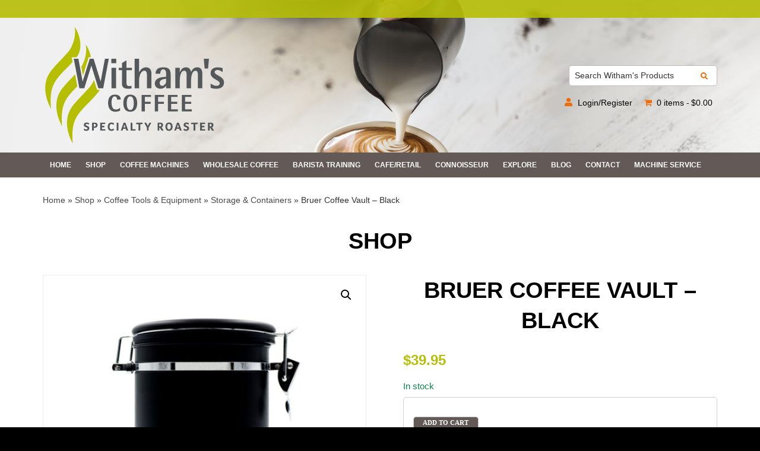

--- FILE ---
content_type: text/html; charset=UTF-8
request_url: https://withams.com.au/product/friis-coffee-vault-coffee-savor-red-copy/
body_size: 33527
content:
<!doctype html>
<html lang="en-AU">
<head>
	<meta charset="UTF-8">
	<meta name="viewport" content="width=device-width, initial-scale=1">
	<meta name="thumbnail" content="https://withams.com.au/wp-content/uploads/2019/03/WithamsLandscapeGreyLogo.png"/>
	<link rel="profile" href="https://gmpg.org/xfn/11">
	<meta name='robots' content='index, follow, max-image-preview:large, max-snippet:-1, max-video-preview:-1' />
	<style>img:is([sizes="auto" i], [sizes^="auto," i]) { contain-intrinsic-size: 3000px 1500px }</style>
	
<!-- Google Tag Manager for WordPress by gtm4wp.com -->
<script data-cfasync="false" data-pagespeed-no-defer>
	var gtm4wp_datalayer_name = "dataLayer";
	var dataLayer = dataLayer || [];
	const gtm4wp_use_sku_instead = false;
	const gtm4wp_currency = 'AUD';
	const gtm4wp_product_per_impression = 10;
	const gtm4wp_clear_ecommerce = false;
	const gtm4wp_datalayer_max_timeout = 2000;
</script>
<!-- End Google Tag Manager for WordPress by gtm4wp.com -->
	<!-- This site is optimized with the Yoast SEO plugin v26.8 - https://yoast.com/product/yoast-seo-wordpress/ -->
	<title>Buy Bruer Coffee Vault - Black Online | Witham&#039;s Coffee</title>
	<meta name="description" content="Shop Bruer Coffee Vault - Black Online from Witham&#039;s Coffee | Get it now for an amazing coffee experience. Place your Order today" />
	<link rel="canonical" href="https://withams.com.au/product/friis-coffee-vault-coffee-savor-red-copy/" />
	<meta property="og:locale" content="en_US" />
	<meta property="og:type" content="article" />
	<meta property="og:title" content="Buy Bruer Coffee Vault - Black Online | Witham&#039;s Coffee" />
	<meta property="og:description" content="Shop Bruer Coffee Vault - Black Online from Witham&#039;s Coffee | Get it now for an amazing coffee experience. Place your Order today" />
	<meta property="og:url" content="https://withams.com.au/product/friis-coffee-vault-coffee-savor-red-copy/" />
	<meta property="og:site_name" content="Witham&#039;s Coffee" />
	<meta property="article:publisher" content="https://www.facebook.com/withamscoffee" />
	<meta property="article:modified_time" content="2025-12-01T22:40:29+00:00" />
	<meta property="og:image" content="https://withams.com.au/wp-content/uploads/2024/01/BRUER-COFFEE-STORAGE.jpg" />
	<meta property="og:image:width" content="1200" />
	<meta property="og:image:height" content="1200" />
	<meta property="og:image:type" content="image/jpeg" />
	<meta name="twitter:card" content="summary_large_image" />
	<meta name="twitter:label1" content="Est. reading time" />
	<meta name="twitter:data1" content="1 minute" />
	<script type="application/ld+json" class="yoast-schema-graph">{"@context":"https://schema.org","@graph":[{"@type":"WebPage","@id":"https://withams.com.au/product/friis-coffee-vault-coffee-savor-red-copy/","url":"https://withams.com.au/product/friis-coffee-vault-coffee-savor-red-copy/","name":"Buy Bruer Coffee Vault - Black Online | Witham's Coffee","isPartOf":{"@id":"https://withams.com.au/#website"},"primaryImageOfPage":{"@id":"https://withams.com.au/product/friis-coffee-vault-coffee-savor-red-copy/#primaryimage"},"image":{"@id":"https://withams.com.au/product/friis-coffee-vault-coffee-savor-red-copy/#primaryimage"},"thumbnailUrl":"https://withams.com.au/wp-content/uploads/2024/01/BRUER-COFFEE-STORAGE.jpg","datePublished":"2024-01-11T01:05:15+00:00","dateModified":"2025-12-01T22:40:29+00:00","description":"Shop Bruer Coffee Vault - Black Online from Witham's Coffee | Get it now for an amazing coffee experience. Place your Order today","breadcrumb":{"@id":"https://withams.com.au/product/friis-coffee-vault-coffee-savor-red-copy/#breadcrumb"},"inLanguage":"en-AU","potentialAction":[{"@type":"ReadAction","target":["https://withams.com.au/product/friis-coffee-vault-coffee-savor-red-copy/"]}]},{"@type":"ImageObject","inLanguage":"en-AU","@id":"https://withams.com.au/product/friis-coffee-vault-coffee-savor-red-copy/#primaryimage","url":"https://withams.com.au/wp-content/uploads/2024/01/BRUER-COFFEE-STORAGE.jpg","contentUrl":"https://withams.com.au/wp-content/uploads/2024/01/BRUER-COFFEE-STORAGE.jpg","width":1200,"height":1200},{"@type":"BreadcrumbList","@id":"https://withams.com.au/product/friis-coffee-vault-coffee-savor-red-copy/#breadcrumb","itemListElement":[{"@type":"ListItem","position":1,"name":"Home","item":"https://withams.com.au/"},{"@type":"ListItem","position":2,"name":"Shop","item":"https://withams.com.au/shop/"},{"@type":"ListItem","position":3,"name":"Coffee Tools &amp; Equipment","item":"https://withams.com.au/product-category/coffeetools-accessories/"},{"@type":"ListItem","position":4,"name":"Storage &amp; Containers","item":"https://withams.com.au/product-category/coffeetools-accessories/storage-containers/"},{"@type":"ListItem","position":5,"name":"Bruer Coffee Vault &#8211; Black"}]},{"@type":"WebSite","@id":"https://withams.com.au/#website","url":"https://withams.com.au/","name":"Witham&#039;s Coffee","description":"Specialty Coffee Roasters","publisher":{"@id":"https://withams.com.au/#organization"},"potentialAction":[{"@type":"SearchAction","target":{"@type":"EntryPoint","urlTemplate":"https://withams.com.au/?s={search_term_string}"},"query-input":{"@type":"PropertyValueSpecification","valueRequired":true,"valueName":"search_term_string"}}],"inLanguage":"en-AU"},{"@type":"Organization","@id":"https://withams.com.au/#organization","name":"Witham's Coffee","url":"https://withams.com.au/","logo":{"@type":"ImageObject","inLanguage":"en-AU","@id":"https://withams.com.au/#/schema/logo/image/","url":"https://withams.com.au/wp-content/uploads/2019/03/WithamsLandscapeGreyLogo.png","contentUrl":"https://withams.com.au/wp-content/uploads/2019/03/WithamsLandscapeGreyLogo.png","width":310,"height":195,"caption":"Witham's Coffee"},"image":{"@id":"https://withams.com.au/#/schema/logo/image/"},"sameAs":["https://www.facebook.com/withamscoffee","https://www.instagram.com/withamscoffee/","https://www.linkedin.com/company/witham's-coffee?trk=prof-exp-company-name","https://www.pinterest.com.au/Withamscoffee/"]}]}</script>
	<!-- / Yoast SEO plugin. -->


<link rel='dns-prefetch' href='//www.google.com' />
<link rel='dns-prefetch' href='//use.fontawesome.com' />
<link rel="alternate" type="application/rss+xml" title="Witham&#039;s Coffee &raquo; Feed" href="https://withams.com.au/feed/" />
<link rel="alternate" type="application/rss+xml" title="Witham&#039;s Coffee &raquo; Comments Feed" href="https://withams.com.au/comments/feed/" />
<script type="text/javascript">
/* <![CDATA[ */
window._wpemojiSettings = {"baseUrl":"https:\/\/s.w.org\/images\/core\/emoji\/16.0.1\/72x72\/","ext":".png","svgUrl":"https:\/\/s.w.org\/images\/core\/emoji\/16.0.1\/svg\/","svgExt":".svg","source":{"concatemoji":"https:\/\/withams.com.au\/wp-includes\/js\/wp-emoji-release.min.js?ver=6.8.3"}};
/*! This file is auto-generated */
!function(s,n){var o,i,e;function c(e){try{var t={supportTests:e,timestamp:(new Date).valueOf()};sessionStorage.setItem(o,JSON.stringify(t))}catch(e){}}function p(e,t,n){e.clearRect(0,0,e.canvas.width,e.canvas.height),e.fillText(t,0,0);var t=new Uint32Array(e.getImageData(0,0,e.canvas.width,e.canvas.height).data),a=(e.clearRect(0,0,e.canvas.width,e.canvas.height),e.fillText(n,0,0),new Uint32Array(e.getImageData(0,0,e.canvas.width,e.canvas.height).data));return t.every(function(e,t){return e===a[t]})}function u(e,t){e.clearRect(0,0,e.canvas.width,e.canvas.height),e.fillText(t,0,0);for(var n=e.getImageData(16,16,1,1),a=0;a<n.data.length;a++)if(0!==n.data[a])return!1;return!0}function f(e,t,n,a){switch(t){case"flag":return n(e,"\ud83c\udff3\ufe0f\u200d\u26a7\ufe0f","\ud83c\udff3\ufe0f\u200b\u26a7\ufe0f")?!1:!n(e,"\ud83c\udde8\ud83c\uddf6","\ud83c\udde8\u200b\ud83c\uddf6")&&!n(e,"\ud83c\udff4\udb40\udc67\udb40\udc62\udb40\udc65\udb40\udc6e\udb40\udc67\udb40\udc7f","\ud83c\udff4\u200b\udb40\udc67\u200b\udb40\udc62\u200b\udb40\udc65\u200b\udb40\udc6e\u200b\udb40\udc67\u200b\udb40\udc7f");case"emoji":return!a(e,"\ud83e\udedf")}return!1}function g(e,t,n,a){var r="undefined"!=typeof WorkerGlobalScope&&self instanceof WorkerGlobalScope?new OffscreenCanvas(300,150):s.createElement("canvas"),o=r.getContext("2d",{willReadFrequently:!0}),i=(o.textBaseline="top",o.font="600 32px Arial",{});return e.forEach(function(e){i[e]=t(o,e,n,a)}),i}function t(e){var t=s.createElement("script");t.src=e,t.defer=!0,s.head.appendChild(t)}"undefined"!=typeof Promise&&(o="wpEmojiSettingsSupports",i=["flag","emoji"],n.supports={everything:!0,everythingExceptFlag:!0},e=new Promise(function(e){s.addEventListener("DOMContentLoaded",e,{once:!0})}),new Promise(function(t){var n=function(){try{var e=JSON.parse(sessionStorage.getItem(o));if("object"==typeof e&&"number"==typeof e.timestamp&&(new Date).valueOf()<e.timestamp+604800&&"object"==typeof e.supportTests)return e.supportTests}catch(e){}return null}();if(!n){if("undefined"!=typeof Worker&&"undefined"!=typeof OffscreenCanvas&&"undefined"!=typeof URL&&URL.createObjectURL&&"undefined"!=typeof Blob)try{var e="postMessage("+g.toString()+"("+[JSON.stringify(i),f.toString(),p.toString(),u.toString()].join(",")+"));",a=new Blob([e],{type:"text/javascript"}),r=new Worker(URL.createObjectURL(a),{name:"wpTestEmojiSupports"});return void(r.onmessage=function(e){c(n=e.data),r.terminate(),t(n)})}catch(e){}c(n=g(i,f,p,u))}t(n)}).then(function(e){for(var t in e)n.supports[t]=e[t],n.supports.everything=n.supports.everything&&n.supports[t],"flag"!==t&&(n.supports.everythingExceptFlag=n.supports.everythingExceptFlag&&n.supports[t]);n.supports.everythingExceptFlag=n.supports.everythingExceptFlag&&!n.supports.flag,n.DOMReady=!1,n.readyCallback=function(){n.DOMReady=!0}}).then(function(){return e}).then(function(){var e;n.supports.everything||(n.readyCallback(),(e=n.source||{}).concatemoji?t(e.concatemoji):e.wpemoji&&e.twemoji&&(t(e.twemoji),t(e.wpemoji)))}))}((window,document),window._wpemojiSettings);
/* ]]> */
</script>
<style id='wp-emoji-styles-inline-css' type='text/css'>

	img.wp-smiley, img.emoji {
		display: inline !important;
		border: none !important;
		box-shadow: none !important;
		height: 1em !important;
		width: 1em !important;
		margin: 0 0.07em !important;
		vertical-align: -0.1em !important;
		background: none !important;
		padding: 0 !important;
	}
</style>
<link rel='stylesheet' id='wp-block-library-css' href='https://withams.com.au/wp-includes/css/dist/block-library/style.min.css?ver=6.8.3' type='text/css' media='all' />
<style id='classic-theme-styles-inline-css' type='text/css'>
/*! This file is auto-generated */
.wp-block-button__link{color:#fff;background-color:#32373c;border-radius:9999px;box-shadow:none;text-decoration:none;padding:calc(.667em + 2px) calc(1.333em + 2px);font-size:1.125em}.wp-block-file__button{background:#32373c;color:#fff;text-decoration:none}
</style>
<link rel='stylesheet' id='wp-components-css' href='https://withams.com.au/wp-includes/css/dist/components/style.min.css?ver=6.8.3' type='text/css' media='all' />
<link rel='stylesheet' id='wp-preferences-css' href='https://withams.com.au/wp-includes/css/dist/preferences/style.min.css?ver=6.8.3' type='text/css' media='all' />
<link rel='stylesheet' id='wp-block-editor-css' href='https://withams.com.au/wp-includes/css/dist/block-editor/style.min.css?ver=6.8.3' type='text/css' media='all' />
<link rel='stylesheet' id='popup-maker-block-library-style-css' href='https://withams.com.au/wp-content/plugins/popup-maker/dist/packages/block-library-style.css?ver=dbea705cfafe089d65f1' type='text/css' media='all' />
<link rel='stylesheet' id='pwgc-wc-blocks-style-css' href='https://withams.com.au/wp-content/plugins/pw-woocommerce-gift-cards/assets/css/blocks.css?ver=2.24' type='text/css' media='all' />
<style id='global-styles-inline-css' type='text/css'>
:root{--wp--preset--aspect-ratio--square: 1;--wp--preset--aspect-ratio--4-3: 4/3;--wp--preset--aspect-ratio--3-4: 3/4;--wp--preset--aspect-ratio--3-2: 3/2;--wp--preset--aspect-ratio--2-3: 2/3;--wp--preset--aspect-ratio--16-9: 16/9;--wp--preset--aspect-ratio--9-16: 9/16;--wp--preset--color--black: #000000;--wp--preset--color--cyan-bluish-gray: #abb8c3;--wp--preset--color--white: #ffffff;--wp--preset--color--pale-pink: #f78da7;--wp--preset--color--vivid-red: #cf2e2e;--wp--preset--color--luminous-vivid-orange: #ff6900;--wp--preset--color--luminous-vivid-amber: #fcb900;--wp--preset--color--light-green-cyan: #7bdcb5;--wp--preset--color--vivid-green-cyan: #00d084;--wp--preset--color--pale-cyan-blue: #8ed1fc;--wp--preset--color--vivid-cyan-blue: #0693e3;--wp--preset--color--vivid-purple: #9b51e0;--wp--preset--gradient--vivid-cyan-blue-to-vivid-purple: linear-gradient(135deg,rgba(6,147,227,1) 0%,rgb(155,81,224) 100%);--wp--preset--gradient--light-green-cyan-to-vivid-green-cyan: linear-gradient(135deg,rgb(122,220,180) 0%,rgb(0,208,130) 100%);--wp--preset--gradient--luminous-vivid-amber-to-luminous-vivid-orange: linear-gradient(135deg,rgba(252,185,0,1) 0%,rgba(255,105,0,1) 100%);--wp--preset--gradient--luminous-vivid-orange-to-vivid-red: linear-gradient(135deg,rgba(255,105,0,1) 0%,rgb(207,46,46) 100%);--wp--preset--gradient--very-light-gray-to-cyan-bluish-gray: linear-gradient(135deg,rgb(238,238,238) 0%,rgb(169,184,195) 100%);--wp--preset--gradient--cool-to-warm-spectrum: linear-gradient(135deg,rgb(74,234,220) 0%,rgb(151,120,209) 20%,rgb(207,42,186) 40%,rgb(238,44,130) 60%,rgb(251,105,98) 80%,rgb(254,248,76) 100%);--wp--preset--gradient--blush-light-purple: linear-gradient(135deg,rgb(255,206,236) 0%,rgb(152,150,240) 100%);--wp--preset--gradient--blush-bordeaux: linear-gradient(135deg,rgb(254,205,165) 0%,rgb(254,45,45) 50%,rgb(107,0,62) 100%);--wp--preset--gradient--luminous-dusk: linear-gradient(135deg,rgb(255,203,112) 0%,rgb(199,81,192) 50%,rgb(65,88,208) 100%);--wp--preset--gradient--pale-ocean: linear-gradient(135deg,rgb(255,245,203) 0%,rgb(182,227,212) 50%,rgb(51,167,181) 100%);--wp--preset--gradient--electric-grass: linear-gradient(135deg,rgb(202,248,128) 0%,rgb(113,206,126) 100%);--wp--preset--gradient--midnight: linear-gradient(135deg,rgb(2,3,129) 0%,rgb(40,116,252) 100%);--wp--preset--font-size--small: 13px;--wp--preset--font-size--medium: 20px;--wp--preset--font-size--large: 36px;--wp--preset--font-size--x-large: 42px;--wp--preset--spacing--20: 0.44rem;--wp--preset--spacing--30: 0.67rem;--wp--preset--spacing--40: 1rem;--wp--preset--spacing--50: 1.5rem;--wp--preset--spacing--60: 2.25rem;--wp--preset--spacing--70: 3.38rem;--wp--preset--spacing--80: 5.06rem;--wp--preset--shadow--natural: 6px 6px 9px rgba(0, 0, 0, 0.2);--wp--preset--shadow--deep: 12px 12px 50px rgba(0, 0, 0, 0.4);--wp--preset--shadow--sharp: 6px 6px 0px rgba(0, 0, 0, 0.2);--wp--preset--shadow--outlined: 6px 6px 0px -3px rgba(255, 255, 255, 1), 6px 6px rgba(0, 0, 0, 1);--wp--preset--shadow--crisp: 6px 6px 0px rgba(0, 0, 0, 1);}:where(.is-layout-flex){gap: 0.5em;}:where(.is-layout-grid){gap: 0.5em;}body .is-layout-flex{display: flex;}.is-layout-flex{flex-wrap: wrap;align-items: center;}.is-layout-flex > :is(*, div){margin: 0;}body .is-layout-grid{display: grid;}.is-layout-grid > :is(*, div){margin: 0;}:where(.wp-block-columns.is-layout-flex){gap: 2em;}:where(.wp-block-columns.is-layout-grid){gap: 2em;}:where(.wp-block-post-template.is-layout-flex){gap: 1.25em;}:where(.wp-block-post-template.is-layout-grid){gap: 1.25em;}.has-black-color{color: var(--wp--preset--color--black) !important;}.has-cyan-bluish-gray-color{color: var(--wp--preset--color--cyan-bluish-gray) !important;}.has-white-color{color: var(--wp--preset--color--white) !important;}.has-pale-pink-color{color: var(--wp--preset--color--pale-pink) !important;}.has-vivid-red-color{color: var(--wp--preset--color--vivid-red) !important;}.has-luminous-vivid-orange-color{color: var(--wp--preset--color--luminous-vivid-orange) !important;}.has-luminous-vivid-amber-color{color: var(--wp--preset--color--luminous-vivid-amber) !important;}.has-light-green-cyan-color{color: var(--wp--preset--color--light-green-cyan) !important;}.has-vivid-green-cyan-color{color: var(--wp--preset--color--vivid-green-cyan) !important;}.has-pale-cyan-blue-color{color: var(--wp--preset--color--pale-cyan-blue) !important;}.has-vivid-cyan-blue-color{color: var(--wp--preset--color--vivid-cyan-blue) !important;}.has-vivid-purple-color{color: var(--wp--preset--color--vivid-purple) !important;}.has-black-background-color{background-color: var(--wp--preset--color--black) !important;}.has-cyan-bluish-gray-background-color{background-color: var(--wp--preset--color--cyan-bluish-gray) !important;}.has-white-background-color{background-color: var(--wp--preset--color--white) !important;}.has-pale-pink-background-color{background-color: var(--wp--preset--color--pale-pink) !important;}.has-vivid-red-background-color{background-color: var(--wp--preset--color--vivid-red) !important;}.has-luminous-vivid-orange-background-color{background-color: var(--wp--preset--color--luminous-vivid-orange) !important;}.has-luminous-vivid-amber-background-color{background-color: var(--wp--preset--color--luminous-vivid-amber) !important;}.has-light-green-cyan-background-color{background-color: var(--wp--preset--color--light-green-cyan) !important;}.has-vivid-green-cyan-background-color{background-color: var(--wp--preset--color--vivid-green-cyan) !important;}.has-pale-cyan-blue-background-color{background-color: var(--wp--preset--color--pale-cyan-blue) !important;}.has-vivid-cyan-blue-background-color{background-color: var(--wp--preset--color--vivid-cyan-blue) !important;}.has-vivid-purple-background-color{background-color: var(--wp--preset--color--vivid-purple) !important;}.has-black-border-color{border-color: var(--wp--preset--color--black) !important;}.has-cyan-bluish-gray-border-color{border-color: var(--wp--preset--color--cyan-bluish-gray) !important;}.has-white-border-color{border-color: var(--wp--preset--color--white) !important;}.has-pale-pink-border-color{border-color: var(--wp--preset--color--pale-pink) !important;}.has-vivid-red-border-color{border-color: var(--wp--preset--color--vivid-red) !important;}.has-luminous-vivid-orange-border-color{border-color: var(--wp--preset--color--luminous-vivid-orange) !important;}.has-luminous-vivid-amber-border-color{border-color: var(--wp--preset--color--luminous-vivid-amber) !important;}.has-light-green-cyan-border-color{border-color: var(--wp--preset--color--light-green-cyan) !important;}.has-vivid-green-cyan-border-color{border-color: var(--wp--preset--color--vivid-green-cyan) !important;}.has-pale-cyan-blue-border-color{border-color: var(--wp--preset--color--pale-cyan-blue) !important;}.has-vivid-cyan-blue-border-color{border-color: var(--wp--preset--color--vivid-cyan-blue) !important;}.has-vivid-purple-border-color{border-color: var(--wp--preset--color--vivid-purple) !important;}.has-vivid-cyan-blue-to-vivid-purple-gradient-background{background: var(--wp--preset--gradient--vivid-cyan-blue-to-vivid-purple) !important;}.has-light-green-cyan-to-vivid-green-cyan-gradient-background{background: var(--wp--preset--gradient--light-green-cyan-to-vivid-green-cyan) !important;}.has-luminous-vivid-amber-to-luminous-vivid-orange-gradient-background{background: var(--wp--preset--gradient--luminous-vivid-amber-to-luminous-vivid-orange) !important;}.has-luminous-vivid-orange-to-vivid-red-gradient-background{background: var(--wp--preset--gradient--luminous-vivid-orange-to-vivid-red) !important;}.has-very-light-gray-to-cyan-bluish-gray-gradient-background{background: var(--wp--preset--gradient--very-light-gray-to-cyan-bluish-gray) !important;}.has-cool-to-warm-spectrum-gradient-background{background: var(--wp--preset--gradient--cool-to-warm-spectrum) !important;}.has-blush-light-purple-gradient-background{background: var(--wp--preset--gradient--blush-light-purple) !important;}.has-blush-bordeaux-gradient-background{background: var(--wp--preset--gradient--blush-bordeaux) !important;}.has-luminous-dusk-gradient-background{background: var(--wp--preset--gradient--luminous-dusk) !important;}.has-pale-ocean-gradient-background{background: var(--wp--preset--gradient--pale-ocean) !important;}.has-electric-grass-gradient-background{background: var(--wp--preset--gradient--electric-grass) !important;}.has-midnight-gradient-background{background: var(--wp--preset--gradient--midnight) !important;}.has-small-font-size{font-size: var(--wp--preset--font-size--small) !important;}.has-medium-font-size{font-size: var(--wp--preset--font-size--medium) !important;}.has-large-font-size{font-size: var(--wp--preset--font-size--large) !important;}.has-x-large-font-size{font-size: var(--wp--preset--font-size--x-large) !important;}
:where(.wp-block-post-template.is-layout-flex){gap: 1.25em;}:where(.wp-block-post-template.is-layout-grid){gap: 1.25em;}
:where(.wp-block-columns.is-layout-flex){gap: 2em;}:where(.wp-block-columns.is-layout-grid){gap: 2em;}
:root :where(.wp-block-pullquote){font-size: 1.5em;line-height: 1.6;}
</style>
<link rel='stylesheet' id='wpmenucart-icons-css' href='https://withams.com.au/wp-content/plugins/woocommerce-menu-bar-cart/assets/css/wpmenucart-icons.min.css?ver=2.14.12' type='text/css' media='all' />
<style id='wpmenucart-icons-inline-css' type='text/css'>
@font-face{font-family:WPMenuCart;src:url(https://withams.com.au/wp-content/plugins/woocommerce-menu-bar-cart/assets/fonts/WPMenuCart.eot);src:url(https://withams.com.au/wp-content/plugins/woocommerce-menu-bar-cart/assets/fonts/WPMenuCart.eot?#iefix) format('embedded-opentype'),url(https://withams.com.au/wp-content/plugins/woocommerce-menu-bar-cart/assets/fonts/WPMenuCart.woff2) format('woff2'),url(https://withams.com.au/wp-content/plugins/woocommerce-menu-bar-cart/assets/fonts/WPMenuCart.woff) format('woff'),url(https://withams.com.au/wp-content/plugins/woocommerce-menu-bar-cart/assets/fonts/WPMenuCart.ttf) format('truetype'),url(https://withams.com.au/wp-content/plugins/woocommerce-menu-bar-cart/assets/fonts/WPMenuCart.svg#WPMenuCart) format('svg');font-weight:400;font-style:normal;font-display:swap}
</style>
<link rel='stylesheet' id='wpmenucart-css' href='https://withams.com.au/wp-content/plugins/woocommerce-menu-bar-cart/assets/css/wpmenucart-main.min.css?ver=2.14.12' type='text/css' media='all' />
<link rel='stylesheet' id='photoswipe-css' href='https://withams.com.au/wp-content/plugins/woocommerce/assets/css/photoswipe/photoswipe.min.css?ver=10.4.3' type='text/css' media='all' />
<link rel='stylesheet' id='photoswipe-default-skin-css' href='https://withams.com.au/wp-content/plugins/woocommerce/assets/css/photoswipe/default-skin/default-skin.min.css?ver=10.4.3' type='text/css' media='all' />
<link rel='stylesheet' id='woocommerce-layout-css' href='https://withams.com.au/wp-content/plugins/woocommerce/assets/css/woocommerce-layout.css?ver=10.4.3' type='text/css' media='all' />
<link rel='stylesheet' id='woocommerce-smallscreen-css' href='https://withams.com.au/wp-content/plugins/woocommerce/assets/css/woocommerce-smallscreen.css?ver=10.4.3' type='text/css' media='only screen and (max-width: 768px)' />
<link rel='stylesheet' id='woocommerce-general-css' href='https://withams.com.au/wp-content/plugins/woocommerce/assets/css/woocommerce.css?ver=10.4.3' type='text/css' media='all' />
<style id='woocommerce-inline-inline-css' type='text/css'>
.woocommerce form .form-row .required { visibility: visible; }
</style>
<link rel='stylesheet' id='hamburger.css-css' href='https://withams.com.au/wp-content/plugins/wp-responsive-menu/assets/css/wpr-hamburger.css?ver=3.2.1' type='text/css' media='all' />
<link rel='stylesheet' id='wprmenu.css-css' href='https://withams.com.au/wp-content/plugins/wp-responsive-menu/assets/css/wprmenu.css?ver=3.2.1' type='text/css' media='all' />
<style id='wprmenu.css-inline-css' type='text/css'>
@media only screen and ( max-width: 768px ) {html body div.wprm-wrapper {overflow: scroll;}#wprmenu_bar {background-image: url();background-size: cover ;background-repeat: repeat;}#wprmenu_bar {background-color: #635a57;}html body div#mg-wprm-wrap .wpr_submit .icon.icon-search {color: #FFFFFF;}#wprmenu_bar .menu_title,#wprmenu_bar .wprmenu_icon_menu,#wprmenu_bar .menu_title a {color: #FFFFFF;}#wprmenu_bar .menu_title a {font-size: 20px;font-weight: normal;}#mg-wprm-wrap li.menu-item a {font-size: 15px;text-transform: uppercase;font-weight: normal;}#mg-wprm-wrap li.menu-item-has-children ul.sub-menu a {font-size: 15px;text-transform: uppercase;font-weight: normal;}#mg-wprm-wrap li.current-menu-item > a {background: #b6be06;}#mg-wprm-wrap li.current-menu-item > a,#mg-wprm-wrap li.current-menu-item span.wprmenu_icon{color: #333333 !important;}#mg-wprm-wrap {background-color: #635a57;}.cbp-spmenu-push-toright,.cbp-spmenu-push-toright .mm-slideout {left: 80% ;}.cbp-spmenu-push-toleft {left: -80% ;}#mg-wprm-wrap.cbp-spmenu-right,#mg-wprm-wrap.cbp-spmenu-left,#mg-wprm-wrap.cbp-spmenu-right.custom,#mg-wprm-wrap.cbp-spmenu-left.custom,.cbp-spmenu-vertical {width: 80%;max-width: 400px;}#mg-wprm-wrap ul#wprmenu_menu_ul li.menu-item a,div#mg-wprm-wrap ul li span.wprmenu_icon {color: #FFFFFF;}#mg-wprm-wrap ul#wprmenu_menu_ul li.menu-item:valid ~ a{color: #333333;}#mg-wprm-wrap ul#wprmenu_menu_ul li.menu-item a:hover {background: #b6be06;color: #333333 !important;}div#mg-wprm-wrap ul>li:hover>span.wprmenu_icon {color: #333333 !important;}.wprmenu_bar .hamburger-inner,.wprmenu_bar .hamburger-inner::before,.wprmenu_bar .hamburger-inner::after {background: #FFFFFF;}.wprmenu_bar .hamburger:hover .hamburger-inner,.wprmenu_bar .hamburger:hover .hamburger-inner::before,.wprmenu_bar .hamburger:hover .hamburger-inner::after {background: #FFFFFF;}div.wprmenu_bar div.hamburger{padding-right: 6px !important;}#wprmenu_menu.left {width:80%;left: -80%;right: auto;}#wprmenu_menu.right {width:80%;right: -80%;left: auto;}html body div#wprmenu_bar {height : px;}#mg-wprm-wrap.cbp-spmenu-left,#mg-wprm-wrap.cbp-spmenu-right,#mg-widgetmenu-wrap.cbp-spmenu-widget-left,#mg-widgetmenu-wrap.cbp-spmenu-widget-right {top: px !important;}.wprmenu_bar .hamburger {float: left;}.wprmenu_bar #custom_menu_icon.hamburger {top: 0px;left: 0px;float: left !important;background-color: #CCCCCC;}.main-navigation{ display: none !important; }.wpr_custom_menu #custom_menu_icon {display: block;}html { padding-top: 42px !important; }#wprmenu_bar,#mg-wprm-wrap { display: block; }div#wpadminbar { position: fixed; }}
</style>
<link rel='stylesheet' id='wpr_icons-css' href='https://withams.com.au/wp-content/plugins/wp-responsive-menu/inc/assets/icons/wpr-icons.css?ver=3.2.1' type='text/css' media='all' />
<link rel='stylesheet' id='wpsl-styles-css' href='https://withams.com.au/wp-content/plugins/wp-store-locator/css/styles.min.css?ver=2.2.261' type='text/css' media='all' />
<link rel='stylesheet' id='withams-style-css' href='https://withams.com.au/wp-content/themes/withams/style.css?ver=6.8.3' type='text/css' media='all' />
<link rel='stylesheet' id='withams-woocommerce-style-css' href='https://withams.com.au/wp-content/themes/withams/woocommerce.css?ver=6.8.3' type='text/css' media='all' />
<!--n2css--><!--n2js--><script type="text/javascript" src="https://withams.com.au/wp-includes/js/jquery/jquery.min.js?ver=3.7.1" id="jquery-core-js"></script>
<script type="text/javascript" src="https://withams.com.au/wp-includes/js/jquery/jquery-migrate.min.js?ver=3.4.1" id="jquery-migrate-js"></script>
<script type="text/javascript" src="https://withams.com.au/wp-content/plugins/recaptcha-woo/js/rcfwc.js?ver=1.0" id="rcfwc-js-js" defer="defer" data-wp-strategy="defer"></script>
<script type="text/javascript" src="https://www.google.com/recaptcha/api.js?hl=en_AU" id="recaptcha-js" defer="defer" data-wp-strategy="defer"></script>
<script type="text/javascript" src="https://withams.com.au/wp-content/plugins/woocommerce/assets/js/jquery-blockui/jquery.blockUI.min.js?ver=2.7.0-wc.10.4.3" id="wc-jquery-blockui-js" defer="defer" data-wp-strategy="defer"></script>
<script type="text/javascript" id="wc-add-to-cart-js-extra">
/* <![CDATA[ */
var wc_add_to_cart_params = {"ajax_url":"\/wp-admin\/admin-ajax.php","wc_ajax_url":"\/?wc-ajax=%%endpoint%%","i18n_view_cart":"View cart","cart_url":"https:\/\/withams.com.au\/cart\/","is_cart":"","cart_redirect_after_add":"no"};
/* ]]> */
</script>
<script type="text/javascript" src="https://withams.com.au/wp-content/plugins/woocommerce/assets/js/frontend/add-to-cart.min.js?ver=10.4.3" id="wc-add-to-cart-js" defer="defer" data-wp-strategy="defer"></script>
<script type="text/javascript" src="https://withams.com.au/wp-content/plugins/woocommerce/assets/js/zoom/jquery.zoom.min.js?ver=1.7.21-wc.10.4.3" id="wc-zoom-js" defer="defer" data-wp-strategy="defer"></script>
<script type="text/javascript" src="https://withams.com.au/wp-content/plugins/woocommerce/assets/js/flexslider/jquery.flexslider.min.js?ver=2.7.2-wc.10.4.3" id="wc-flexslider-js" defer="defer" data-wp-strategy="defer"></script>
<script type="text/javascript" src="https://withams.com.au/wp-content/plugins/woocommerce/assets/js/photoswipe/photoswipe.min.js?ver=4.1.1-wc.10.4.3" id="wc-photoswipe-js" defer="defer" data-wp-strategy="defer"></script>
<script type="text/javascript" src="https://withams.com.au/wp-content/plugins/woocommerce/assets/js/photoswipe/photoswipe-ui-default.min.js?ver=4.1.1-wc.10.4.3" id="wc-photoswipe-ui-default-js" defer="defer" data-wp-strategy="defer"></script>
<script type="text/javascript" id="wc-single-product-js-extra">
/* <![CDATA[ */
var wc_single_product_params = {"i18n_required_rating_text":"Please select a rating","i18n_rating_options":["1 of 5 stars","2 of 5 stars","3 of 5 stars","4 of 5 stars","5 of 5 stars"],"i18n_product_gallery_trigger_text":"View full-screen image gallery","review_rating_required":"yes","flexslider":{"rtl":false,"animation":"slide","smoothHeight":true,"directionNav":false,"controlNav":"thumbnails","slideshow":false,"animationSpeed":500,"animationLoop":false,"allowOneSlide":false},"zoom_enabled":"1","zoom_options":[],"photoswipe_enabled":"1","photoswipe_options":{"shareEl":false,"closeOnScroll":false,"history":false,"hideAnimationDuration":0,"showAnimationDuration":0},"flexslider_enabled":"1"};
/* ]]> */
</script>
<script type="text/javascript" src="https://withams.com.au/wp-content/plugins/woocommerce/assets/js/frontend/single-product.min.js?ver=10.4.3" id="wc-single-product-js" defer="defer" data-wp-strategy="defer"></script>
<script type="text/javascript" src="https://withams.com.au/wp-content/plugins/woocommerce/assets/js/js-cookie/js.cookie.min.js?ver=2.1.4-wc.10.4.3" id="wc-js-cookie-js" defer="defer" data-wp-strategy="defer"></script>
<script type="text/javascript" id="woocommerce-js-extra">
/* <![CDATA[ */
var woocommerce_params = {"ajax_url":"\/wp-admin\/admin-ajax.php","wc_ajax_url":"\/?wc-ajax=%%endpoint%%","i18n_password_show":"Show password","i18n_password_hide":"Hide password"};
/* ]]> */
</script>
<script type="text/javascript" src="https://withams.com.au/wp-content/plugins/woocommerce/assets/js/frontend/woocommerce.min.js?ver=10.4.3" id="woocommerce-js" defer="defer" data-wp-strategy="defer"></script>
<script type="text/javascript" src="https://withams.com.au/wp-content/plugins/wp-responsive-menu/assets/js/modernizr.custom.js?ver=3.2.1" id="modernizr-js"></script>
<script type="text/javascript" src="https://withams.com.au/wp-content/plugins/wp-responsive-menu/assets/js/touchSwipe.js?ver=3.2.1" id="touchSwipe-js"></script>
<script type="text/javascript" id="wprmenu.js-js-extra">
/* <![CDATA[ */
var wprmenu = {"zooming":"no","from_width":"768","push_width":"400","menu_width":"80","parent_click":"yes","swipe":"yes","enable_overlay":"","wprmenuDemoId":""};
/* ]]> */
</script>
<script type="text/javascript" src="https://withams.com.au/wp-content/plugins/wp-responsive-menu/assets/js/wprmenu.js?ver=3.2.1" id="wprmenu.js-js"></script>
<script type="text/javascript" src="https://withams.com.au/wp-content/themes/withams/js/app.min.js?ver=20181002" id="withams-custom-js-js"></script>
<script type="text/javascript" src="https://use.fontawesome.com/releases/v5.11.2/js/all.js?ver=5.11.2&#039; defer=&#039;defer&#039; data-search-pseudo-elements=&#039;" id="font-awesome-js"></script>
<link rel="https://api.w.org/" href="https://withams.com.au/wp-json/" /><link rel="alternate" title="JSON" type="application/json" href="https://withams.com.au/wp-json/wp/v2/product/34170" /><link rel="EditURI" type="application/rsd+xml" title="RSD" href="https://withams.com.au/xmlrpc.php?rsd" />
<meta name="generator" content="WordPress 6.8.3" />
<meta name="generator" content="WooCommerce 10.4.3" />
<link rel='shortlink' href='https://withams.com.au/?p=34170' />
<link rel="alternate" title="oEmbed (JSON)" type="application/json+oembed" href="https://withams.com.au/wp-json/oembed/1.0/embed?url=https%3A%2F%2Fwithams.com.au%2Fproduct%2Ffriis-coffee-vault-coffee-savor-red-copy%2F" />
<link rel="alternate" title="oEmbed (XML)" type="text/xml+oembed" href="https://withams.com.au/wp-json/oembed/1.0/embed?url=https%3A%2F%2Fwithams.com.au%2Fproduct%2Ffriis-coffee-vault-coffee-savor-red-copy%2F&#038;format=xml" />
<script>
function setCookie(name, value, days) {
  let expires = "";
  if (days) {
    let date = new Date();
    date.setTime(date.getTime() + (days*24*60*60*1000));
    expires = "; expires=" + date.toUTCString();
  }
  document.cookie = name + "=" + (value || "") + expires + "; path=/";
}
function captureUTM() {
  const params = new URLSearchParams(window.location.search);
  const keys = ['utm_source', 'utm_medium', 'utm_campaign', 'utm_term', 'utm_content'];
  keys.forEach(key => {
    const value = params.get(key);
    if (value) setCookie(key, value, 30);
  });
}

document.addEventListener("DOMContentLoaded", function() {
  captureUTM();
});
function getCookie(name) {
  const value = `; ${document.cookie}`;

  const parts = value.split(`; ${name}=`);
  if (parts.length === 2) return parts.pop().split(';').shift();
}
</script>


<!--BEGIN: TRACKING CODE MANAGER (v2.5.0) BY INTELLYWP.COM IN HEAD//-->
<meta name="google-site-verification" content="QBeDQzNbltOdV2I1NOg-LlbpP6bAupxWtEGGdK1HhXY" />


<!-- Google Tag Manager -->
<script>(function(w,d,s,l,i){w[l]=w[l]||[];w[l].push({'gtm.start':
new Date().getTime(),event:'gtm.js'});var f=d.getElementsByTagName(s)[0],
j=d.createElement(s),dl=l!='dataLayer'?'&l='+l:'';j.async=true;j.src=
'https://www.googletagmanager.com/gtm.js?id='+i+dl;f.parentNode.insertBefore(j,f);
})(window,document,'script','dataLayer','GTM-WFWV3CJ7');</script>
<!-- End Google Tag Manager -->

<!-- Google tag (gtag.js) --> 

<script async src="https://www.googletagmanager.com/gtag/js?id=G-TYCN7T59D4"></script> <script> window.dataLayer = window.dataLayer || []; function gtag(){dataLayer.push(arguments);} gtag('js', new Date()); gtag('config', 'G-TYCN7T59D4'); </script>
<script type="application/ld+json">
{
  "@context": "https://schema.org",
  "@type": "LocalBusiness",
  "name": "Withams coffee",
  "image": "https://withams.com.au/wp-content/uploads/2019/03/WithamsLandscapeGreyLogo.png",
  "@id": "",
  "url": "https://withams.com.au/",
  "telephone": "0294821122",
  "priceRange": "$",
  "address": {
    "@type": "PostalAddress",
    "streetAddress": "5 Salisbury Road",
    "addressLocality": "Hornsby",
    "addressRegion": "NSW",
    "postalCode": "2077",
    "addressCountry": "AU"
  },
  "geo": {
    "@type": "GeoCoordinates",
    "latitude": -33.6980523,
    "longitude": 151.1106248
  },
  "openingHoursSpecification": [{
    "@type": "OpeningHoursSpecification",
    "dayOfWeek": [
      "Monday",
      "Tuesday",
      "Wednesday",
      "Thursday",
      "Friday"
    ],
    "opens": "07:30",
    "closes": "16:00"
  },{
    "@type": "OpeningHoursSpecification",
    "dayOfWeek": "Saturday",
    "opens": "08:00",
    "closes": "24:00"
  }],
  "sameAs": [
    "https://www.facebook.com/withamscoffee",
    "https://www.instagram.com/withamscoffee/",
    "https://www.linkedin.com/company/witham's-coffee?trk=prof-exp-company-name",
    "https://www.pinterest.com.au/Withamscoffee/"
  ] 
}
</script>

<script type="application/ld+json">
{
  "@context": "https://schema.org",
  "@type": "Organization",
  "name": "Withams Coffee",
  "alternateName": "Withams Coffee",
  "url": "https://withams.com.au/",
  "logo": "https://withams.com.au/wp-content/uploads/2019/03/WithamsLandscapeGreyLogo.png",
  "sameAs": [
    "https://www.facebook.com/withamscoffee",
    "https://www.instagram.com/withamscoffee/",
    "https://www.linkedin.com/company/witham's-coffee?trk=prof-exp-company-name",
    "https://www.pinterest.com.au/Withamscoffee/"
  ]
}
</script>


<meta name="robots" content="index, follow" />
<meta name="googlebot" content="index, follow, max-snippet:-1, max-image-preview:large, max-video-preview:-1" />  
<meta name="bingbot" content="index, follow,  max-snippet:-1, max-image-preview:large, max-video-preview:-1" />
<!--END: https://wordpress.org/plugins/tracking-code-manager IN HEAD//-->
<!-- Google Tag Manager for WordPress by gtm4wp.com -->
<!-- GTM Container placement set to automatic -->
<script data-cfasync="false" data-pagespeed-no-defer>
	var dataLayer_content = {"pagePostType":"product","pagePostType2":"single-product","pagePostAuthor":"Lance Witham","customerTotalOrders":0,"customerTotalOrderValue":0,"customerFirstName":"","customerLastName":"","customerBillingFirstName":"","customerBillingLastName":"","customerBillingCompany":"","customerBillingAddress1":"","customerBillingAddress2":"","customerBillingCity":"","customerBillingState":"","customerBillingPostcode":"","customerBillingCountry":"","customerBillingEmail":"","customerBillingEmailHash":"","customerBillingPhone":"","customerShippingFirstName":"","customerShippingLastName":"","customerShippingCompany":"","customerShippingAddress1":"","customerShippingAddress2":"","customerShippingCity":"","customerShippingState":"","customerShippingPostcode":"","customerShippingCountry":"","cartContent":{"totals":{"applied_coupons":[],"discount_total":0,"subtotal":0,"total":0},"items":[]},"productRatingCounts":[],"productAverageRating":0,"productReviewCount":0,"productType":"simple","productIsVariable":0};
	dataLayer.push( dataLayer_content );
</script>
<script data-cfasync="false" data-pagespeed-no-defer>
(function(w,d,s,l,i){w[l]=w[l]||[];w[l].push({'gtm.start':
new Date().getTime(),event:'gtm.js'});var f=d.getElementsByTagName(s)[0],
j=d.createElement(s),dl=l!='dataLayer'?'&l='+l:'';j.async=true;j.src=
'//www.googletagmanager.com/gtm.js?id='+i+dl;f.parentNode.insertBefore(j,f);
})(window,document,'script','dataLayer','GTM-WFWV3CJ7');
</script>
<!-- End Google Tag Manager for WordPress by gtm4wp.com -->	<noscript><style>.woocommerce-product-gallery{ opacity: 1 !important; }</style></noscript>
			<style type="text/css">
					.site-title,
			.site-description {
				position: absolute;
				clip: rect(1px, 1px, 1px, 1px);
			}
				</style>
		<link rel="icon" href="https://withams.com.au/wp-content/uploads/2019/03/cropped-favicon-1-32x32.png" sizes="32x32" />
<link rel="icon" href="https://withams.com.au/wp-content/uploads/2019/03/cropped-favicon-1-192x192.png" sizes="192x192" />
<link rel="apple-touch-icon" href="https://withams.com.au/wp-content/uploads/2019/03/cropped-favicon-1-180x180.png" />
<meta name="msapplication-TileImage" content="https://withams.com.au/wp-content/uploads/2019/03/cropped-favicon-1-270x270.png" />
		<style type="text/css" id="wp-custom-css">
			select {
    border: 1px solid #ccc;
    padding: 6px;
	background: #eaedf2;
	font-family: "Open Sans","Helvetica Neue",Helvetica,Arial,sans-serif;
}

.page-id-32995 .entry-title
{
	display: none;
}

/* WooMultistore Product Sync status area */

#wpcontent .welcome-panel {
    background: none;
}

#wpcontent .welcome-panel-content {
    min-height: auto;
}

#wpcontent .welcome-panel-column-container {
    padding: 0;
}

.seo_content h3 {
    color: #b6be06;
}
.seo_content {
    padding-bottom: 50px;
}




.lw_about_row {
    display: flex;
    margin: auto;
    background: #fff;
}


.lw_about_col {
    width: 50%;
}

@media screen and (min-width: 320px) and (max-width: 767px){
    .suburb_oute_col_box ul {
    list-style: none;
    padding: 35px;
    display: grid!important;
    grid-template-columns: repeat(2,1fr)!important;
    gap: 15px 30px;
    width: 100%;
    background: #cccccc4f;
   
}
	.seo_right {
    width: 100% !important;
}
	.seo_second_banner {
padding-top:20px !important;
	padding-bottom:76px !important; 
	}
	
	
    .lw_about_row {
    display: block;
    }
    .lw_about_col {
    width: 100%;
         
        
}
    
    .image89 {
    height: auto;
}
    .seo_row {
    display: grid;
}
.seo_col {
    order: 1;
}
   
    .seo_heading2 {
   font-size:25px !important;
}
    .cover_inner h2 {
   
    font-size: 34px !important;
   
			
}
	.apmap {
    width: 298px !important;
    height: 200px !important;
}
	a.magicdust-button.magicdust-button--primary.btn1 {
   
    margin-bottom: 15px !important;
}
}


@media screen and (min-width: 767px) and (max-width: 980px){
	

	
    .lw_about_col {
    width: 100%;
}
	a.magicdust-button.magicdust-button--primary.btn1 {
   
    margin-bottom: 24px !important;
}
	
		.seo_right {
    width: 100% !important;
}
	.seo_second_banner {
padding-top:20px !important;
	padding-bottom:76px !important; 
	}
        .image89 {
    height: auto;
}
        .cover_inner h2 {
   
    font-size: 54px !important;
    
}
    .lw_about_row {
    display: block;
    }
    .lw_about_col {
    width: 100%;
         
        
}
    
    .seo_row {
    display: grid;
}
.seo_col {
    order: 1;
}
  

}

.lw_about_inner {
    margin: 42px 0;
}

.lw_about_col {
   
    padding: 0 10px;
}


.lw-about-title {
    font-size: 30px;
}


.lw_about_row {
   
    margin: 45px 0;
}



.btn1 {
   
    float: left;
    margin-right: 10px;
}


.space {
    margin-top: 20px;
}



.seo_heading2 {
   text-align: center;
    margin-bottom: 1px;
    margin-top: 37px;
}


.container1 {
    -webkit-box-sizing: content-box;
    box-sizing: content-box;
    max-width: 100%;
    margin: 0 auto;
    padding-left: 1rem;
    padding-right: 1rem;
    text-align:center;
        position: relative;
    z-index: 2;
    
    
}

.magicdust-button {
   
    margin: 1em 1em 0 1em;
}
    
.hero__buttons {
    margin-bottom: 1rem;
    text-align: center;
}
.btn1 {
    float: left;
    margin-right: 10px !important;
    margin-left: 0px !important;
}

.lw_about_inner.seo_row1 {
    margin-top: 20px;
}
.hero__buttons.seobtn11 {
    margin-top: -16px;
    margin-bottom: 58px;
}

.row .span80 {
    width: 100%;
}
.lw-about-title {
    font-size: 30px !important;
    font-weight: 500;
}

.about-info {
    margin-bottom: 0.625em !important;
}
.seo_space {
    padding: 0 10px;
}

a.magicdust-button.magicdust-button--primary.btn1 {
       text-align: center;
    padding: 10px 20px;
    margin: 10px;
    background: #b6be06;
    color: #fff;
    width: 165px;
}

.lw_about_col {
   
    vertical-align: middle;
    margin: auto;
}

.cover_inner h2 {
    position: relative;
    display: inline-block;
    font-size: 70px;
    color: #fff;
    line-height: 1em;
    padding: 100px 0 60px 0;
    text-align: center;
    text-transform: uppercase;
}

a.magicdust-button.magicdust-button--primary.btn11 {
    text-align: center;
    padding: 10px 20px;
    margin: 10px;
    background: #b6be06;
    color: #fff;
    width: 165px;
}

.btn2 {
    width: 216px;
    text-align: center;
    margin: 10px;
    background: #b6be06;
    color: #fff;
        text-transform: uppercase;
}


a {
    color: #000000;
    text-decoration: none;
}

.lw_about_row ul {
    padding: 0;
    margin: 0;
    list-style: unset;
    margin-left: 20px;
}

.hero__buttons {
    margin-bottom: -8px;
    
}

a {
    color: #494949;
    text-decoration: none;
}

footer#footer #footer-top ul.menu li.menu-item:nth-last-of-type(-n+4) {
    padding-top: 30px;
}

.menu #menu-item-3187{
	display:none;
}

.suburb_oute_col_box ul{
   list-style: none;
    padding: 35px;
    display: grid;
    grid-template-columns: repeat(5,1fr);
	width:100%;
    gap: 15px 35px;
    background: #cccccc4f;
   
}


.seo_col1 h3 {
    font-size: 22px !important;
}
.seo_col1 h4 {
    font-size: 18px !important;
}

.seo_col1 {
    text-align: center;
    display: block;
    vertical-align: top !important;
    margin: 0px;
}

.seo_img {
    width: 200px;
    height: 200px;
    border-radius: 125px;
}

.seo_inner {
    background: #e7e7e7;
    padding: 20px 0px;
}

img.im2 {
    height: 239px;
	    width: 350px;
}
.lw_col-inner a {
    color: #b6be06;
    text-decoration: none;
}

.lw_about_row ul {
    padding: 0;
    margin: 0;
    list-style: unset;
    margin-left: 20px;
    margin-bottom: 10px;
}

.text_center {
    text-align: center;
}

.seo_left {
    width: 100%;
}

.seo_right {
    width: 20%;
}

element.style {
}
.seo_second_banner {
    background: url(https://withams.com.au/wp-content/uploads/2023/11/RoastedBeanHandBagging_Zoomed2-NoLable_845x562.png);
    padding: 115px 10px;
    margin-top: 56px !important;
    background-size: cover;
}

.seo_h4 {
    font-size: 25px !important;
    font-weight: 600;
}

.seo_h4 {
    font-size: 38px !important;
    color: white !important;
}
.lw_about_row {
    margin: 0px 0;
}


.lw_about_inner {
    margin: 5px 0;
}

.seo_product {
    padding-bottom: 20px;
}
.seo_product3 {
    padding-bottom: 40px;
}

.seo_product1 {
padding-top:30px;}

.btn2 {
    width: 216px;
    text-align: center;
    margin: 10px;
    background: #b6be06;
    color: #fff;
    text-transform: uppercase;
    padding: 10px 20px;
}

.seo_col1 {
    text-align: center;
    display: block;
    vertical-align: top !important;
    margin: 0px;
    padding-bottom: 26px;
}

.lw_col-inner img {
    border-radius: 5px;
    transition: all .5s ease;
    box-shadow: 0 0 0 5px #fecf2f;
}
img.im1.smush-detected-img.smush-image-3 {
    border-radius: 5px;
    transition: all .5s ease;
    box-shadow: 0 0 0 5px #fecf2f !important;
}
.btn2 {
    width: 216px;
    text-align: center;
    margin: 10px;
    background: #b6be06;
    color: #fff !important;
    text-transform: uppercase;
    padding: 10px 20px;
    display: inline-block;
}

.text_center h2 {
    margin-bottom: 25px;
}


.hero__buttons a:hover, a:active {
    color: #b6be06;
    background: #b6be06;
}
.lw-about-title {
   
    color: #b6be06;
}

.seo_h3 a {
    color: #b6be06;
}

.lw_col-inner.con_center {
    text-align: center;
}

img.im2 {
    height: auto;
    width: 350px;
}

h2.seo_header {
    font-size: 32px;
}

a.home-link {
    background: #ffffff00 !important;
    padding: 0px !important;
    color: #ee6c09 !important;
}

.entry-title, .page-title {
    margin-bottom: 0;
    text-transform: uppercase;
    color: black;
    text-align: center;
    font-size: 2.4em;
    line-height: 1.333em;
    font-weight: 700;
}

h1.seo_header {
    color: #b6be06;
    text-align: center;
}

.seo_padding {
    padding: 10px 23px;
}

a.home-link {
    text-transform: lowercase !important;
}

.page-id-33687 .grid_no_animation figcaption {
    background: #fff !important;
    text-align: center;
    display: block;
    overflow: hidden;
    }

.page-id-33687 .grid_no_animation figcaption h3.pro_title {
    margin: 15px 0 10px;
    padding: 0;
    font-size: 14px;
    line-height: normal;
    color: #444444;
    font-weight: 600;
}

.page-id-33687 .pro_price_area {
    display: block;
    line-height: normal;
    margin-bottom: 5px;
    font-weight: 200;
}

.page-id-33687 .grid_no_animation figcaption a.button{
    display: inline-block;
    overflow: hidden;
    padding: 10px 15px;
    text-decoration: none;
    margin-bottom: 5px;
    border-radius: 0;
    font-size: 14px;
    font-weight: 600;
}
/**/

.page-id-33717 .grid_no_animation figcaption {
    background: #fff !important;
    text-align: center;
    display: block;
    overflow: hidden;
    }

.page-id-33717 .grid_no_animation figcaption h3.pro_title {
    margin: 15px 0 10px;
    padding: 0;
    font-size: 14px;
    line-height: normal;
    color: #444444;
    font-weight: 600;
}

.page-id-33717 .pro_price_area {
    display: block;
    line-height: normal;
    margin-bottom: 5px;
    font-weight: 200;
}

.page-id-33717 .grid_no_animation figcaption a.button{
    display: inline-block;
    overflow: hidden;
    padding: 10px 15px;
    text-decoration: none;
    margin-bottom: 5px;
    border-radius: 0;
    font-size: 14px;
    font-weight: 600;
}

/**/


.page-id-33697 .grid_no_animation figcaption {
    background: #fff !important;
    text-align: center;
    display: block;
    overflow: hidden;
    }

.page-id-33697 .grid_no_animation figcaption h3.pro_title {
    margin: 15px 0 10px;
    padding: 0;
    font-size: 14px;
    line-height: normal;
    color: #444444;
    font-weight: 600;
}

.page-id-33697 .pro_price_area {
    display: block;
    line-height: normal;
    margin-bottom: 5px;
    font-weight: 200;
}

.page-id-33697 .grid_no_animation figcaption a.button{
    display: inline-block;
    overflow: hidden;
    padding: 10px 15px;
    text-decoration: none;
    margin-bottom: 5px;
    border-radius: 0;
    font-size: 14px;
    font-weight: 600;
}

.seo_home {
    padding: 0px 26px;
}

.seo_home h2 {
    margin-bottom: 0px !important;
}

.seo_space a:active {
    background: none !important;
}

.page-id-11 .post-thumbnail+h1
{
	clear: none;
}

.page-id-11 .post-thumbnail+h1+p {
    clear: none;
}
.page-id-11 .post-thumbnail+h1+p+h3 {
    clear: none;
}

.page-id-11 .post-thumbnail+h1+p+h3+p+h3 {
    clear: none;
}

a.activelinkclr:active {
    background: none;
}

ul#menu-footer-menu a {
    background: none;
}
		</style>
						<style type="text/css" id="c4wp-checkout-css">
					.woocommerce-checkout .c4wp_captcha_field {
						margin-bottom: 10px;
						margin-top: 15px;
						position: relative;
						display: inline-block;
					}
				</style>
							<style type="text/css" id="c4wp-v3-lp-form-css">
				.login #login, .login #lostpasswordform {
					min-width: 350px !important;
				}
				.wpforms-field-c4wp iframe {
					width: 100% !important;
				}
			</style>
				
<!--
 <PageMap>
    <DataObject type="thumbnail">
      <Attribute name="Witham’s Coffee" value="https://withams.com.au/wp-content/uploads/2019/03/WithamsLandscapeGreyLogo.png”/>

      <Attribute name="width" value="268"/>
      <Attribute name="height" value="129"/>
    </DataObject>
  </PageMap>
-->


	
	
	<link rel="alternate" href="https://withams.com.au/product/friis-coffee-vault-coffee-savor-red-copy/" hreflang="en-au" />
</head>

<body class="wp-singular product-template-default single single-product postid-34170 wp-custom-logo wp-theme-withams page-friis-coffee-vault-coffee-savor-red-copy theme-withams woocommerce woocommerce-page woocommerce-no-js" data-base-url="https://withams.com.au/">
<div id="page" class="site">
	<a class="skip-link screen-reader-text" href="#content">Skip to content</a>

	<header id="masthead" class="site-header">
		        <div class="acf-fields cf">
                        </div>
    <div class="spot store-notice">
                    </div>
	    <div class="wrap cf">
			<div class="site-branding">
				<a href="https://withams.com.au/" class="custom-logo-link" rel="home"><img width="310" height="195" src="https://withams.com.au/wp-content/uploads/2019/03/WithamsLandscapeGreyLogo.png" class="custom-logo" alt="Witham&#039;s Coffee Specialty Roaster" decoding="async" fetchpriority="high" srcset="https://withams.com.au/wp-content/uploads/2019/03/WithamsLandscapeGreyLogo.png 310w, https://withams.com.au/wp-content/uploads/2019/03/WithamsLandscapeGreyLogo-300x189.png 300w" sizes="(max-width: 310px) 100vw, 310px" /></a>					<p class="site-title"><a href="https://withams.com.au/" rel="home">Witham&#039;s Coffee</a></p>
										<p class="site-description">Specialty Coffee Roasters</p>
							</div><!-- .site-branding -->
			<div class="top-search">
				<form id="expanding-search-form" role="search" method="get" class="search-form" action="https://withams.com.au/shop">
					<label class="search-field-label">
						<input type="search" name="s" placeholder="Search Witham's Products" title="Search for:" class="search-field"><span class="hidden">Search</span>
					</label>
					<button type="submit" class="search-submit" aria-label="Search submit"><i class="fa fa-search" aria-hidden="true"></i></button>
				</form>
				<nav id="top-navigation">
					<ul id="top-menu" class="nav top-nav cf"><li id="menu-item-151" class="nmr-logged-out menu-item menu-item-type-post_type menu-item-object-page menu-item-151"><a href="https://withams.com.au/my-account/" title="Witham&#8217;s Login/Register Page."><i class="fas fa-user"></i> Login/Register</a></li>
<li class="nmr-logged-out menu-item menu-item-type-post_type menu-item-object-page menu-item-151 wpmenucartli wpmenucart-display-standard menu-item" id="wpmenucartli"><a class="wpmenucart-contents empty-wpmenucart-visible" href="https://withams.com.au/shop/" title="Start shopping"><i class="wpmenucart-icon-shopping-cart-0" role="img" aria-label="Cart"></i><span class="cartcontents">0 items</span><span class="amount">&#36;0.00</span></a></li></ul>				</nav>
			</div>
		</div>

		<nav id="site-navigation" class="main-navigation">
			<ul id="primary-menu" class="nav cf wrap"><li id="menu-item-25" class="menu-item menu-item-type-post_type menu-item-object-page menu-item-home menu-item-25"><a href="https://withams.com.au/" title="Withams Coffee Specialty Roaster">Home</a></li>
<li id="menu-item-35" class="menu-item menu-item-type-post_type menu-item-object-page current_page_parent menu-item-35"><a href="https://withams.com.au/shop/" title="Withams Coffee Online Shop">Shop</a></li>
<li id="menu-item-23040" class="menu-item menu-item-type-custom menu-item-object-custom menu-item-23040"><a href="https://withams.com.au/product-category/dom-coffee-machines/">Coffee Machines</a></li>
<li id="menu-item-36" class="menu-item menu-item-type-post_type menu-item-object-page menu-item-36"><a href="https://withams.com.au/wholesale/" title="Learn more about our Wholesale Options at Withams">Wholesale Coffee</a></li>
<li id="menu-item-26" class="menu-item menu-item-type-post_type menu-item-object-page menu-item-26"><a href="https://withams.com.au/barista-training/" title="Learn More or Join our Barista Training Program">Barista Training</a></li>
<li id="menu-item-28" class="menu-item menu-item-type-post_type menu-item-object-page menu-item-has-children menu-item-28"><a href="https://withams.com.au/cafe-retail/" title="Learn more about our Cafe and Retail Store">Cafe/Retail</a>
<ul class="sub-menu">
	<li id="menu-item-387" class="menu-item menu-item-type-post_type menu-item-object-page menu-item-387"><a href="https://withams.com.au/find-a-store/" title="Find Withams Coffee for Sale at Cafe&#8217;s and Clubs">Find A Store Near You</a></li>
</ul>
</li>
<li id="menu-item-30" class="menu-item menu-item-type-post_type menu-item-object-page menu-item-30"><a href="https://withams.com.au/connoisseur-club/" title="Learn more or Join our Coffee Connoisseur Clubs">Connoisseur</a></li>
<li id="menu-item-4203" class="menu-item menu-item-type-custom menu-item-object-custom menu-item-has-children menu-item-4203"><a title="Explore Withams Coffee">Explore</a>
<ul class="sub-menu">
	<li id="menu-item-48" class="menu-item menu-item-type-post_type menu-item-object-page menu-item-48"><a href="https://withams.com.au/our-story/" title="View Withams Coffees Story">Our Story</a></li>
	<li id="menu-item-47" class="menu-item menu-item-type-post_type menu-item-object-page menu-item-47"><a href="https://withams.com.au/roasting/" title="View our Roasting Methods and Information">Roasting</a></li>
	<li id="menu-item-46" class="menu-item menu-item-type-post_type menu-item-object-page menu-item-46"><a href="https://withams.com.au/sourcing/" title="View our Sourcing Information">Sourcing</a></li>
	<li id="menu-item-45" class="menu-item menu-item-type-post_type menu-item-object-page menu-item-45"><a href="https://withams.com.au/sustainability/" title="View the Sustainability of Withams Coffee">Sustainability</a></li>
	<li id="menu-item-19019" class="menu-item menu-item-type-post_type menu-item-object-page menu-item-19019"><a href="https://withams.com.au/coffee-history/" title="View the History of Coffee">Coffee History</a></li>
	<li id="menu-item-19021" class="menu-item menu-item-type-post_type menu-item-object-page menu-item-19021"><a href="https://withams.com.au/explore-flavour-profiles/" title="View the Flavour Profile of Withams Coffee">Explore Flavour Profiles</a></li>
	<li id="menu-item-19020" class="menu-item menu-item-type-post_type menu-item-object-page menu-item-19020"><a href="https://withams.com.au/origins/" title="View the Origins of Withams Coffee Supply">Coffee Origins</a></li>
	<li id="menu-item-19022" class="menu-item menu-item-type-post_type menu-item-object-page menu-item-19022"><a href="https://withams.com.au/processing-and-grading/" title="View the Processing and Grading Procedures of Withams Coffee">Processing and Grading</a></li>
	<li id="menu-item-24407" class="menu-item menu-item-type-post_type menu-item-object-page menu-item-24407"><a href="https://withams.com.au/withams-newsletter/"><span title="Get the latest from Witham's Coffee by joining our Weekly Newsletter" alt="Get the latest from Witham's Coffee by joining our Weekly Newsletter">Witham’s Newsletter</span></a></li>
</ul>
</li>
<li id="menu-item-27" class="menu-item menu-item-type-post_type menu-item-object-page menu-item-27"><a href="https://withams.com.au/blog/" title="Read or Comment on Withams Blog">Blog</a></li>
<li id="menu-item-31" class="menu-item menu-item-type-post_type menu-item-object-page menu-item-31"><a href="https://withams.com.au/contact/" title="Contact Withams Coffee Roaster">Contact</a></li>
<li id="menu-item-24266" class="menu-item menu-item-type-custom menu-item-object-custom menu-item-24266"><a href="https://withams.com.au/machine-service-repair/"><span title="Get a Quote or Book your Machine in for a Service" alt="Get a Quote or Book your Machine in for a Service">Machine Service</span></a></li>
</ul>		</nav><!-- #site-navigation -->
	</header><!-- #masthead -->

	<div id="content" class="site-content">

<div class="wrap">
<!-- <div> -->
	<div id="primary" class="content-area">
		<main id="main" class="site-main" role="main">
            <p id="breadcrumbs"><span><span><a href="https://withams.com.au/">Home</a></span> » <span><a href="https://withams.com.au/shop/">Shop</a></span> » <span><a href="https://withams.com.au/product-category/coffeetools-accessories/">Coffee Tools &amp; Equipment</a></span> » <span><a href="https://withams.com.au/product-category/coffeetools-accessories/storage-containers/">Storage &amp; Containers</a></span> » <span class="breadcrumb_last" aria-current="page">Bruer Coffee Vault &#8211; Black</span></span></p>            <h2 style="" class="page-title">Shop</h2>
            <aside id="woocommerce-sidebar" class="widget-area">
	
                <nav class="category-list categories">
            <h2 class="title">Categories</h2>
            <ul>
                                            <li><a  href="https://withams.com.au/product-category/coffeetools-accessories/distributors/">Distributors</a></li>
                                            <li><a  href="https://withams.com.au/product-category/dom-coffee-machines/dual-boiler-system/">Dual Boiler System</a></li>
                                            <li><a  href="https://withams.com.au/product-category/grinders/electronic-grinders/eureka-grinders/">Eureka Grinders</a></li>
                                            <li><a  href="https://withams.com.au/product-category/dom-coffee-machines/exdisplay/">Ex Display Models (Sale)</a></li>
                                            <li><a  href="https://withams.com.au/product-category/grinders/electronic-grinders/fiorenzato-grinder/">Fiorenzato Grinder</a></li>
                                            <li><a  href="https://withams.com.au/product-category/dom-coffee-machines/heat-exchange-system/">Heat Exchange System</a></li>
                                            <li><a  href="https://withams.com.au/product-category/dom-coffee-machines/home-coffee-machines/">Home Coffee Machines</a></li>
                                            <li><a  href="https://withams.com.au/product-category/dom-coffee-machines/kees-van-der-westen-machines/">Kees Van der Westen Machines</a></li>
                                            <li><a  href="https://withams.com.au/product-category/nespresso-compatible-coffee-capsules-pods/">Nespresso Compatible Coffee Capsules Pods</a></li>
                                            <li><a  href="https://withams.com.au/product-category/coffee/pods/">PODS</a></li>
                                            <li><a  href="https://withams.com.au/product-category/dom-coffee-machines/single-boiler/">Single Boiler</a></li>
                                            <li><a  href="https://withams.com.au/product-category/dom-coffee-machines/stone-espresso-machines/">Stone Espresso Machines</a></li>
                                            <li><a  href="https://withams.com.au/product-category/coffee/">Coffee Beans</a></li>
                                            <li><a  href="https://withams.com.au/product-category/coffee/coffee-strength/">Coffee Strength</a></li>
                                            <li><a  href="https://withams.com.au/product-category/coffee/coffee-strength/2bean/">2 Bean Strength</a></li>
                                            <li><a  href="https://withams.com.au/product-category/coffee/coffee-strength/3bean/">3 Bean Strength</a></li>
                                            <li><a  href="https://withams.com.au/product-category/coffee/coffee-strength/4bean/">4 Bean Strength</a></li>
                                            <li><a  href="https://withams.com.au/product-category/coffee/awardcoffee/">Award Winning Coffee</a></li>
                                            <li><a  href="https://withams.com.au/product-category/coffee/coffee-samplers/">Coffee Sampler Packs</a></li>
                                            <li><a  href="https://withams.com.au/product-category/coffee/best-sellers/">Best Selling Beans</a></li>
                                            <li><a  href="https://withams.com.au/product-category/coffee/all-coffee/">All Coffee</a></li>
                                            <li><a  href="https://withams.com.au/product-category/coffee/flavour-profile/floral-bright-citrus-berry/">Floral, Bright Citrus, Berry</a></li>
                                            <li><a  href="https://withams.com.au/product-category/coffee/flavour-profile/chocolaty-nutty-caramely/">Chocolaty, Nutty, Caramely</a></li>
                                            <li><a  href="https://withams.com.au/product-category/coffee/flavour-profile/bold-spicy-smokey/">Bold, Spicy, Smokey</a></li>
                                            <li><a  href="https://withams.com.au/product-category/coffee/flavour-profile/sweet-balanced-soft/">Sweet, Balanced, Soft</a></li>
                                            <li><a  href="https://withams.com.au/product-category/coffee/region/africa/">Africa</a></li>
                                            <li><a  href="https://withams.com.au/product-category/coffee/region/asia-south-pacific/">Asia &amp; South Pacific</a></li>
                                            <li><a  href="https://withams.com.au/product-category/coffee/region/central-america/">Central America</a></li>
                                            <li><a  href="https://withams.com.au/product-category/coffee/region/south-america/">South America</a></li>
                                            <li><a  href="https://withams.com.au/product-category/coffee/single-origin_beans/">Single Origin Beans</a></li>
                                            <li><a  href="https://withams.com.au/product-category/coffee/coffee-bean-blends/">Coffee Bean Blends</a></li>
                                            <li><a  href="https://withams.com.au/product-category/coffee/decaffeinated-coffee/">Decaffeinated Coffee</a></li>
                                            <li><a  href="https://withams.com.au/product-category/coffee/organic/">Organic Coffee Beans</a></li>
                                            <li><a  href="https://withams.com.au/product-category/coffee/green-coffee/">Green Coffee Beans</a></li>
                                            <li><a  href="https://withams.com.au/product-category/dom-coffee-machines/">Coffee Machines</a></li>
                                            <li><a  href="https://withams.com.au/product-category/dom-coffee-machines/profitec-machines/">Profitec Machines</a></li>
                                            <li><a  href="https://withams.com.au/product-category/dom-coffee-machines/quick-mill-machines/">Quick Mill Machines</a></li>
                                            <li><a  href="https://withams.com.au/product-category/dom-coffee-machines/rancilio-machines/">Rancilio Machines</a></li>
                                            <li><a  href="https://withams.com.au/product-category/dom-coffee-machines/ecm-machines/">ECM Machines</a></li>
                                            <li><a  href="https://withams.com.au/product-category/dom-coffee-machines/rocket-machines/">Rocket Machines</a></li>
                                            <li><a  href="https://withams.com.au/product-category/manual-brewing/">Manual Brewing</a></li>
                                            <li><a  href="https://withams.com.au/product-category/manual-brewing/coldbrew/">Cold Brew</a></li>
                                            <li><a  href="https://withams.com.au/product-category/manual-brewing/dripfilters/">Drip Filters</a></li>
                                            <li><a  href="https://withams.com.au/product-category/manual-brewing/dripfilters/df-access/">Drip Filter Accessories</a></li>
                                            <li><a  href="https://withams.com.au/product-category/manual-brewing/dripfilters/df-machines/">Drip Filter Machines</a></li>
                                            <li><a  href="https://withams.com.au/product-category/manual-brewing/handespresso/">Hand Espresso</a></li>
                                            <li><a  href="https://withams.com.au/product-category/manual-brewing/kettles/">Kettles &amp; Tea Pots</a></li>
                                            <li><a  href="https://withams.com.au/product-category/manual-brewing/plungers-frenchpress/">Plungers / Press</a></li>
                                            <li><a  href="https://withams.com.au/product-category/manual-brewing/stovetop/">Stove Top</a></li>
                                            <li><a  href="https://withams.com.au/product-category/manual-brewing/stovetop/st_machines/">Stove Top Machines</a></li>
                                            <li><a  href="https://withams.com.au/product-category/grinders/">Grinders</a></li>
                                            <li><a  href="https://withams.com.au/product-category/grinders/electronic-grinders/">Electronic Grinders</a></li>
                                            <li><a  href="https://withams.com.au/product-category/grinders/electronic-grinders/compak-grinders/">Compak Grinders</a></li>
                                            <li><a  href="https://withams.com.au/product-category/grinders/electronic-grinders/ecm-grinder/">ECM Grinder</a></li>
                                            <li><a  href="https://withams.com.au/product-category/grinders/electronic-grinders/mazzer-grinders/">Mazzer Grinders</a></li>
                                            <li><a  href="https://withams.com.au/product-category/grinders/electronic-grinders/quamar-grinders/">Quamar Grinders</a></li>
                                            <li><a  href="https://withams.com.au/product-category/grinders/electronic-grinders/rocket-grinders/">Rocket Grinders</a></li>
                                            <li><a  href="https://withams.com.au/product-category/grinders/manual-hand-grinders/">Manual Hand Grinders</a></li>
                                            <li><a  href="https://withams.com.au/product-category/grinders/manual-hand-grinders/hario-grinders/">Hario Hand Grinders</a></li>
                                            <li><a  href="https://withams.com.au/product-category/coffeetools-accessories/">Coffee Tools &amp; Equipment</a></li>
                                            <li><a  href="https://withams.com.au/product-category/coffeetools-accessories/chocshakers/">Chocolate Shakers</a></li>
                                            <li><a  href="https://withams.com.au/product-category/coffeetools-accessories/sacks-bags/">Coffee Sacks, Bags &amp; Carry Trays</a></li>
                                            <li><a  href="https://withams.com.au/product-category/coffeetools-accessories/glasses-cups-and-mugs/">Glasses, Cups, and Mugs</a></li>
                                            <li><a  href="https://withams.com.au/product-category/coffeetools-accessories/glasses-cups-and-mugs/glasses/">Glasses &amp; Shot Glasses</a></li>
                                            <li><a  href="https://withams.com.au/product-category/coffeetools-accessories/glasses-cups-and-mugs/keepcups/">Keep Cups</a></li>
                                            <li><a  href="https://withams.com.au/product-category/coffeetools-accessories/milkjugs-pitchers/">Milk Jugs &amp; Pitchers</a></li>
                                            <li><a  href="https://withams.com.au/product-category/coffeetools-accessories/scales/">Scales</a></li>
                                            <li><a  href="https://withams.com.au/product-category/coffeetools-accessories/storage-containers/">Storage &amp; Containers</a></li>
                                            <li><a  href="https://withams.com.au/product-category/coffeetools-accessories/tampers-mats-knockbox/">Tampers, Mats &amp; Knock Boxes</a></li>
                                            <li><a  href="https://withams.com.au/product-category/coffeetools-accessories/tampers-mats-knockbox/knockboxes/">Knock Boxes</a></li>
                                            <li><a  href="https://withams.com.au/product-category/coffeetools-accessories/tampers-mats-knockbox/mats/">Mats</a></li>
                                            <li><a  href="https://withams.com.au/product-category/coffeetools-accessories/tampers-mats-knockbox/tampers/">Tampers</a></li>
                                            <li><a  href="https://withams.com.au/product-category/coffeetools-accessories/thermometers-2/">Thermometers</a></li>
                                            <li><a  href="https://withams.com.au/product-category/coffeetools-accessories/group-handles-filter-baskets/">Group Handles / Filter Baskets</a></li>
                                            <li><a  href="https://withams.com.au/product-category/coffeetools-accessories/cleaning-products/">Cleaning Products</a></li>
                                            <li><a  href="https://withams.com.au/product-category/coffeetools-accessories/cleaning-products/brushes/">Brushes</a></li>
                                            <li><a  href="https://withams.com.au/product-category/coffeetools-accessories/cleaning-products/backflushing/">Back Flushing</a></li>
                                            <li><a  href="https://withams.com.au/product-category/coffeetools-accessories/cleaning-products/cloths/">Cloths</a></li>
                                            <li><a  href="https://withams.com.au/product-category/coffeetools-accessories/cleaning-products/descaling/">Descaling</a></li>
                                            <li><a  href="https://withams.com.au/product-category/home-roasting/">Home Bean Roasting</a></li>
                                            <li><a  href="https://withams.com.au/product-category/home-roasting/hottop-roasters/">Hottop Roasters</a></li>
                                            <li><a  href="https://withams.com.au/product-category/tea-accessories/">Tea &amp; Accessories</a></li>
                                            <li><a  href="https://withams.com.au/product-category/tea-accessories/tea/">Tea Bags &amp; Loose Leaf</a></li>
                                            <li><a  href="https://withams.com.au/product-category/tea-accessories/tea/loose-leaf/">Loose Leaf Tea</a></li>
                                            <li><a  href="https://withams.com.au/product-category/tea-accessories/tea/pyramid-bag/">Pyramid Tea Bags</a></li>
                                            <li><a  href="https://withams.com.au/product-category/tea-accessories/teapress-infusers/">Tea Press &amp; Infusers</a></li>
                                            <li><a  href="https://withams.com.au/product-category/chocolate-chai-syrups/">Chocolate, Chai, Syrups, Milks, Lip Balms, Choc Beans, Honey &amp; Sugars</a></li>
                                            <li><a  href="https://withams.com.au/product-category/chocolate-chai-syrups/chocbeans-balms-honey/">Chocolate Beans, Lip Balm &amp; Honey</a></li>
                                            <li><a  href="https://withams.com.au/product-category/chocolate-chai-syrups/soy-almond-milk/">Soy &amp; Almond Milk</a></li>
                                            <li><a  href="https://withams.com.au/product-category/chocolate-chai-syrups/turmeric/">Turmeric</a></li>
                                            <li><a  href="https://withams.com.au/product-category/chocolate-chai-syrups/chai/">Chai</a></li>
                                            <li><a  href="https://withams.com.au/product-category/chocolate-chai-syrups/drinking-chocolate/">Drinking Chocolate</a></li>
                                            <li><a  href="https://withams.com.au/product-category/chocolate-chai-syrups/sugar/">Sugar</a></li>
                                            <li><a  href="https://withams.com.au/product-category/chocolate-chai-syrups/syrup/">Syrups</a></li>
                                            <li><a  href="https://withams.com.au/product-category/courses-gifts-certificates/">Courses, Gifts, Books, DVD's &amp; Certificates</a></li>
                                            <li><a  href="https://withams.com.au/product-category/courses-gifts-certificates/barista-courses/">Barista Courses</a></li>
                                            <li><a  href="https://withams.com.au/product-category/courses-gifts-certificates/coffee-books/">Coffee Books &amp; DVD's</a></li>
                                            <li><a  href="https://withams.com.au/product-category/courses-gifts-certificates/gift-vouchers/">Gift Vouchers &amp; Certificates</a></li>
                                            <li><a  href="https://withams.com.au/product-category/connoisseurs/">Coffee Connoisseurs Club</a></li>
                                            <li><a  href="https://withams.com.au/product-category/water_purifiers-filters/">Water Purifiers &amp; Filters</a></li>
                                            <li><a  href="https://withams.com.au/product-category/other/">Other Products</a></li>
                        </ul>
        </nav>
    </aside>			<section class="wpf-search-container entry-content cf" itemprop="articleBody">
		        <div class="woocommerce-notices-wrapper"></div><div id="product-34170" class="product type-product post-34170 status-publish first instock product_cat-storage-containers product_tag-bruer product_tag-coffee-storage product_tag-container has-post-thumbnail purchasable product-type-simple">

	<div class="woocommerce-product-gallery woocommerce-product-gallery--with-images woocommerce-product-gallery--columns-5 images" data-columns="5" style="opacity: 0; transition: opacity .25s ease-in-out;">
	<figure class="woocommerce-product-gallery__wrapper">
		<div data-thumb="https://withams.com.au/wp-content/uploads/2024/01/BRUER-COFFEE-STORAGE-100x100.jpg" data-thumb-alt="Bruer Coffee Vault - Black" data-thumb-srcset="https://withams.com.au/wp-content/uploads/2024/01/BRUER-COFFEE-STORAGE-100x100.jpg 100w, https://withams.com.au/wp-content/uploads/2024/01/BRUER-COFFEE-STORAGE-300x300.jpg 300w, https://withams.com.au/wp-content/uploads/2024/01/BRUER-COFFEE-STORAGE-1024x1024.jpg 1024w, https://withams.com.au/wp-content/uploads/2024/01/BRUER-COFFEE-STORAGE-150x150.jpg 150w, https://withams.com.au/wp-content/uploads/2024/01/BRUER-COFFEE-STORAGE-768x768.jpg 768w, https://withams.com.au/wp-content/uploads/2024/01/BRUER-COFFEE-STORAGE-600x600.jpg 600w, https://withams.com.au/wp-content/uploads/2024/01/BRUER-COFFEE-STORAGE.jpg 1200w"  data-thumb-sizes="(max-width: 100px) 100vw, 100px" class="woocommerce-product-gallery__image"><a href="https://withams.com.au/wp-content/uploads/2024/01/BRUER-COFFEE-STORAGE.jpg"><img width="600" height="600" src="https://withams.com.au/wp-content/uploads/2024/01/BRUER-COFFEE-STORAGE-600x600.jpg" class="wp-post-image" alt="Bruer Coffee Vault - Black" data-caption="" data-src="https://withams.com.au/wp-content/uploads/2024/01/BRUER-COFFEE-STORAGE.jpg" data-large_image="https://withams.com.au/wp-content/uploads/2024/01/BRUER-COFFEE-STORAGE.jpg" data-large_image_width="1200" data-large_image_height="1200" decoding="async" srcset="https://withams.com.au/wp-content/uploads/2024/01/BRUER-COFFEE-STORAGE-600x600.jpg 600w, https://withams.com.au/wp-content/uploads/2024/01/BRUER-COFFEE-STORAGE-300x300.jpg 300w, https://withams.com.au/wp-content/uploads/2024/01/BRUER-COFFEE-STORAGE-1024x1024.jpg 1024w, https://withams.com.au/wp-content/uploads/2024/01/BRUER-COFFEE-STORAGE-150x150.jpg 150w, https://withams.com.au/wp-content/uploads/2024/01/BRUER-COFFEE-STORAGE-768x768.jpg 768w, https://withams.com.au/wp-content/uploads/2024/01/BRUER-COFFEE-STORAGE-100x100.jpg 100w, https://withams.com.au/wp-content/uploads/2024/01/BRUER-COFFEE-STORAGE.jpg 1200w" sizes="(max-width: 600px) 100vw, 600px" /></a></div><div data-thumb="https://withams.com.au/wp-content/uploads/2024/01/BRUER-COFFEE-STORAGE-100x100.jpg" data-thumb-alt="Bruer Coffee Vault - Black - Image 2" data-thumb-srcset="https://withams.com.au/wp-content/uploads/2024/01/BRUER-COFFEE-STORAGE-100x100.jpg 100w, https://withams.com.au/wp-content/uploads/2024/01/BRUER-COFFEE-STORAGE-300x300.jpg 300w, https://withams.com.au/wp-content/uploads/2024/01/BRUER-COFFEE-STORAGE-1024x1024.jpg 1024w, https://withams.com.au/wp-content/uploads/2024/01/BRUER-COFFEE-STORAGE-150x150.jpg 150w, https://withams.com.au/wp-content/uploads/2024/01/BRUER-COFFEE-STORAGE-768x768.jpg 768w, https://withams.com.au/wp-content/uploads/2024/01/BRUER-COFFEE-STORAGE-600x600.jpg 600w, https://withams.com.au/wp-content/uploads/2024/01/BRUER-COFFEE-STORAGE.jpg 1200w"  data-thumb-sizes="(max-width: 100px) 100vw, 100px" class="woocommerce-product-gallery__image"><a href="https://withams.com.au/wp-content/uploads/2024/01/BRUER-COFFEE-STORAGE.jpg"><img width="600" height="600" src="https://withams.com.au/wp-content/uploads/2024/01/BRUER-COFFEE-STORAGE-600x600.jpg" class="" alt="Bruer Coffee Vault - Black - Image 2" data-caption="" data-src="https://withams.com.au/wp-content/uploads/2024/01/BRUER-COFFEE-STORAGE.jpg" data-large_image="https://withams.com.au/wp-content/uploads/2024/01/BRUER-COFFEE-STORAGE.jpg" data-large_image_width="1200" data-large_image_height="1200" decoding="async" srcset="https://withams.com.au/wp-content/uploads/2024/01/BRUER-COFFEE-STORAGE-600x600.jpg 600w, https://withams.com.au/wp-content/uploads/2024/01/BRUER-COFFEE-STORAGE-300x300.jpg 300w, https://withams.com.au/wp-content/uploads/2024/01/BRUER-COFFEE-STORAGE-1024x1024.jpg 1024w, https://withams.com.au/wp-content/uploads/2024/01/BRUER-COFFEE-STORAGE-150x150.jpg 150w, https://withams.com.au/wp-content/uploads/2024/01/BRUER-COFFEE-STORAGE-768x768.jpg 768w, https://withams.com.au/wp-content/uploads/2024/01/BRUER-COFFEE-STORAGE-100x100.jpg 100w, https://withams.com.au/wp-content/uploads/2024/01/BRUER-COFFEE-STORAGE.jpg 1200w" sizes="(max-width: 600px) 100vw, 600px" /></a></div>	</figure>
</div>

	<div class="summary entry-summary">
		<h1 class="product_title entry-title">Bruer Coffee Vault &#8211; Black</h1><!-- <span class="sku_wrapper"> <span class="sku"></span></span> -->
<p class="price"><span class="woocommerce-Price-amount amount"><bdi><span class="woocommerce-Price-currencySymbol">&#36;</span>39.95</bdi></span></p>
<p class="stock in-stock">In stock</p>

	
	<form class="cart" action="https://withams.com.au/product/friis-coffee-vault-coffee-savor-red-copy/" method="post" enctype='multipart/form-data'>
		
		<div class="quantity">
		<label class="screen-reader-text" for="quantity_696fc381c6ee9">Bruer Coffee Vault - Black quantity</label>
	<input
		type="hidden"
				id="quantity_696fc381c6ee9"
		class="input-text qty text"
		name="quantity"
		value="1"
		aria-label="Product quantity"
				min="1"
					max="1"
							step="1"
			placeholder=""
			inputmode="numeric"
			autocomplete="off"
			/>
	</div>

		<button type="submit" name="add-to-cart" value="34170" class="single_add_to_cart_button button alt">Add to cart</button>

		<input type="hidden" name="gtm4wp_product_data" value="{&quot;internal_id&quot;:34170,&quot;item_id&quot;:34170,&quot;item_name&quot;:&quot;Bruer Coffee Vault - Black&quot;,&quot;sku&quot;:&quot;BMBRURVALT&quot;,&quot;price&quot;:39.9500000000000028421709430404007434844970703125,&quot;stocklevel&quot;:1,&quot;stockstatus&quot;:&quot;instock&quot;,&quot;google_business_vertical&quot;:&quot;retail&quot;,&quot;item_category&quot;:&quot;Coffee Tools &amp; Equipment&quot;,&quot;item_category2&quot;:&quot;Storage &amp; Containers&quot;,&quot;id&quot;:34170}" />
	</form>

	
<div id="ppcp-recaptcha-v2-container" style="margin:20px 0;"></div><div class="product_meta">

	
	
		<!-- <span class="sku_wrapper"> <span class="sku"></span></span>
 -->
	
	
	
	
</div>


	</div>

	
	<div class="woocommerce-tabs wc-tabs-wrapper">
		<ul class="tabs wc-tabs" role="tablist">
							<li role="presentation" class="description_tab" id="tab-title-description">
					<a href="#tab-description" role="tab" aria-controls="tab-description">
						Description					</a>
				</li>
					</ul>
					<div class="woocommerce-Tabs-panel woocommerce-Tabs-panel--description panel entry-content wc-tab" id="tab-description" role="tabpanel" aria-labelledby="tab-title-description">
				
 
<h2>Product Information</h2>
<p>The Bruer Coffee Vault is the ultimate way to store your coffee beans, keeping them fresher for longer. Featuring a strong stainless steel body and a durable polymer lid, the Bruer Coffee Vault keeps out light, moisture, and air, preserving the freshness of your coffee beans. The Bruer Coffee Vault also features a one-way valve on top of the lid which lets CO2 gases escape, while ensuring no air gets in, so you get a fresh, better-tasting coffee.</p>
<p><strong>Features:</strong></p>
<ul>
<li>Blocks out light, air and moisture to keep your coffee beans fresh for longer</li>
<li>Freshness Valve allows CO2 gases from the roasting process to escape</li>
<li>Seals tightly for ultimate freshness</li>
</ul>
<p><strong>Specifications:</strong></p>
<ul>
<li>Body Material: Stainless Steel</li>
<li>Lid Material: BPA-Free Polymer</li>
<li>Capacity: 600g of coffee beans</li>
</ul>
<p><strong>Please Note:</strong><span> </span>The nature of the one-way valve means that it will deteriorate over time. To ensure optimal performance, it is recommended to replace the valve every 2 months.</p>
			</div>
		
			</div>


	<div class="related-products-section">
		<section class="related products wrap">

							<h2>Related products</h2>
			
			<ul class="products columns-4">

				
						<li class="product type-product post-34168 status-publish first instock product_cat-storage-containers product_tag-coffee-storage product_tag-container product_tag-copper product_tag-miir has-post-thumbnail purchasable product-type-simple">
	<a href="https://withams.com.au/product/miir-coffee-canister-stainless/" class="woocommerce-LoopProduct-link woocommerce-loop-product__link"><div class="product-image-wrapper">
	<img width="300" height="300" src="https://withams.com.au/wp-content/uploads/2024/01/MIIR-SILVER-300x300.jpg" class="attachment-woocommerce_thumbnail size-woocommerce_thumbnail" alt="MiiR Coffee Canister - STAINLESS" decoding="async" srcset="https://withams.com.au/wp-content/uploads/2024/01/MIIR-SILVER-300x300.jpg 300w, https://withams.com.au/wp-content/uploads/2024/01/MIIR-SILVER-1024x1024.jpg 1024w, https://withams.com.au/wp-content/uploads/2024/01/MIIR-SILVER-150x150.jpg 150w, https://withams.com.au/wp-content/uploads/2024/01/MIIR-SILVER-768x768.jpg 768w, https://withams.com.au/wp-content/uploads/2024/01/MIIR-SILVER-600x600.jpg 600w, https://withams.com.au/wp-content/uploads/2024/01/MIIR-SILVER-100x100.jpg 100w, https://withams.com.au/wp-content/uploads/2024/01/MIIR-SILVER.jpg 1200w" sizes="(max-width: 300px) 100vw, 300px" /></div>
<h2 class="woocommerce-loop-product__title">MiiR Coffee Canister &#8211; STAINLESS</h2>
	<span class="price"><span class="woocommerce-Price-amount amount"><bdi><span class="woocommerce-Price-currencySymbol">&#36;</span>57.95</bdi></span></span>
</a><a href="/product/friis-coffee-vault-coffee-savor-red-copy/?add-to-cart=34168" aria-describedby="woocommerce_loop_add_to_cart_link_describedby_34168" data-quantity="1" class="button product_type_simple add_to_cart_button ajax_add_to_cart" data-product_id="34168" data-product_sku="BMMIRCAN" aria-label="Add to cart: &ldquo;MiiR Coffee Canister - STAINLESS&rdquo;" rel="nofollow" data-success_message="&ldquo;MiiR Coffee Canister - STAINLESS&rdquo; has been added to your cart" role="button">Add to cart</a>	<span id="woocommerce_loop_add_to_cart_link_describedby_34168" class="screen-reader-text">
			</span>
<span class="gtm4wp_productdata" style="display:none; visibility:hidden;" data-gtm4wp_product_data="{&quot;internal_id&quot;:34168,&quot;item_id&quot;:34168,&quot;item_name&quot;:&quot;MiiR Coffee Canister - STAINLESS&quot;,&quot;sku&quot;:&quot;BMMIRCAN&quot;,&quot;price&quot;:57.9500000000000028421709430404007434844970703125,&quot;stocklevel&quot;:1,&quot;stockstatus&quot;:&quot;instock&quot;,&quot;google_business_vertical&quot;:&quot;retail&quot;,&quot;item_category&quot;:&quot;Coffee Tools &amp; Equipment&quot;,&quot;item_category2&quot;:&quot;Storage &amp; Containers&quot;,&quot;id&quot;:34168,&quot;productlink&quot;:&quot;https:\/\/withams.com.au\/product\/miir-coffee-canister-stainless\/&quot;,&quot;item_list_name&quot;:&quot;Related Products&quot;,&quot;index&quot;:1,&quot;product_type&quot;:&quot;simple&quot;,&quot;item_brand&quot;:&quot;&quot;}"></span></li>

				
						<li class="product type-product post-34166 status-publish onbackorder product_cat-storage-containers product_tag-coffee-storage product_tag-container product_tag-copper product_tag-miir has-post-thumbnail purchasable product-type-variable">
	<a href="https://withams.com.au/product/miir-coffee-canister-copper/" class="woocommerce-LoopProduct-link woocommerce-loop-product__link"><div class="product-image-wrapper">
	<img width="300" height="300" src="https://withams.com.au/wp-content/uploads/2024/01/Miir-coffee-canister-copper-300x300.jpg" class="attachment-woocommerce_thumbnail size-woocommerce_thumbnail" alt="MiiR Coffee Canister - Copper" decoding="async" loading="lazy" srcset="https://withams.com.au/wp-content/uploads/2024/01/Miir-coffee-canister-copper-300x300.jpg 300w, https://withams.com.au/wp-content/uploads/2024/01/Miir-coffee-canister-copper-150x150.jpg 150w, https://withams.com.au/wp-content/uploads/2024/01/Miir-coffee-canister-copper-768x768.jpg 768w, https://withams.com.au/wp-content/uploads/2024/01/Miir-coffee-canister-copper-600x600.jpg 600w, https://withams.com.au/wp-content/uploads/2024/01/Miir-coffee-canister-copper-100x100.jpg 100w, https://withams.com.au/wp-content/uploads/2024/01/Miir-coffee-canister-copper.jpg 800w" sizes="auto, (max-width: 300px) 100vw, 300px" /></div>
<h2 class="woocommerce-loop-product__title">MiiR Coffee Canister &#8211; Copper</h2>
</a><a href="https://withams.com.au/product/miir-coffee-canister-copper/" aria-describedby="woocommerce_loop_add_to_cart_link_describedby_34166" data-quantity="1" class="button product_type_variable add_to_cart_button" data-product_id="34166" data-product_sku="BMMIR.CONT" aria-label="Select options for &ldquo;MiiR Coffee Canister - Copper&rdquo;" rel="nofollow">Select options</a>	<span id="woocommerce_loop_add_to_cart_link_describedby_34166" class="screen-reader-text">
		This product has multiple variants. The options may be chosen on the product page	</span>
<span class="gtm4wp_productdata" style="display:none; visibility:hidden;" data-gtm4wp_product_data="{&quot;internal_id&quot;:34166,&quot;item_id&quot;:34166,&quot;item_name&quot;:&quot;MiiR Coffee Canister - Copper&quot;,&quot;sku&quot;:&quot;BMMIR.CONT&quot;,&quot;price&quot;:57.9500000000000028421709430404007434844970703125,&quot;stocklevel&quot;:0,&quot;stockstatus&quot;:&quot;onbackorder&quot;,&quot;google_business_vertical&quot;:&quot;retail&quot;,&quot;item_category&quot;:&quot;Coffee Tools &amp; Equipment&quot;,&quot;item_category2&quot;:&quot;Storage &amp; Containers&quot;,&quot;id&quot;:34166,&quot;productlink&quot;:&quot;https:\/\/withams.com.au\/product\/miir-coffee-canister-copper\/&quot;,&quot;item_list_name&quot;:&quot;Related Products&quot;,&quot;index&quot;:2,&quot;product_type&quot;:&quot;variable&quot;,&quot;item_brand&quot;:&quot;&quot;}"></span></li>

				
						<li class="product type-product post-24249 status-publish onbackorder product_cat-coldbrew product_tag-bruer product_tag-cold-brew product_tag-cold-brewer has-post-thumbnail purchasable product-type-simple">
	<a href="https://withams.com.au/product/bruer-cold-drip-system-blue/" class="woocommerce-LoopProduct-link woocommerce-loop-product__link"><div class="product-image-wrapper">
	<img width="300" height="300" src="https://withams.com.au/wp-content/uploads/2018/10/bruer-cold-brew-system-1468931_00-300x300.jpg" class="attachment-woocommerce_thumbnail size-woocommerce_thumbnail" alt="Bruer® - Cold Brew Drip System {Blue}" decoding="async" loading="lazy" srcset="https://withams.com.au/wp-content/uploads/2018/10/bruer-cold-brew-system-1468931_00-300x300.jpg 300w, https://withams.com.au/wp-content/uploads/2018/10/bruer-cold-brew-system-1468931_00-150x150.jpg 150w, https://withams.com.au/wp-content/uploads/2018/10/bruer-cold-brew-system-1468931_00-100x100.jpg 100w, https://withams.com.au/wp-content/uploads/2018/10/bruer-cold-brew-system-1468931_00.jpg 525w" sizes="auto, (max-width: 300px) 100vw, 300px" /></div>
<h2 class="woocommerce-loop-product__title">Bruer® &#8211; Cold Brew Drip System {Blue}</h2>
	<span class="price"><span class="woocommerce-Price-amount amount"><bdi><span class="woocommerce-Price-currencySymbol">&#36;</span>119.90</bdi></span></span>
</a><a href="/product/friis-coffee-vault-coffee-savor-red-copy/?add-to-cart=24249" aria-describedby="woocommerce_loop_add_to_cart_link_describedby_24249" data-quantity="1" class="button product_type_simple add_to_cart_button ajax_add_to_cart" data-product_id="24249" data-product_sku="MD.BCBS" aria-label="Add to cart: &ldquo;Bruer® - Cold Brew Drip System {Blue}&rdquo;" rel="nofollow" data-success_message="&ldquo;Bruer® - Cold Brew Drip System {Blue}&rdquo; has been added to your cart" role="button">Add to cart</a>	<span id="woocommerce_loop_add_to_cart_link_describedby_24249" class="screen-reader-text">
			</span>
<span class="gtm4wp_productdata" style="display:none; visibility:hidden;" data-gtm4wp_product_data="{&quot;internal_id&quot;:24249,&quot;item_id&quot;:24249,&quot;item_name&quot;:&quot;Bruer\u00ae - Cold Brew Drip System {Blue}&quot;,&quot;sku&quot;:&quot;MD.BCBS&quot;,&quot;price&quot;:119.900000000000005684341886080801486968994140625,&quot;stocklevel&quot;:0,&quot;stockstatus&quot;:&quot;onbackorder&quot;,&quot;google_business_vertical&quot;:&quot;retail&quot;,&quot;item_category&quot;:&quot;Manual Brewing&quot;,&quot;item_category2&quot;:&quot;Cold Brew&quot;,&quot;id&quot;:24249,&quot;productlink&quot;:&quot;https:\/\/withams.com.au\/product\/bruer-cold-drip-system-blue\/&quot;,&quot;item_list_name&quot;:&quot;Related Products&quot;,&quot;index&quot;:3,&quot;product_type&quot;:&quot;simple&quot;,&quot;item_brand&quot;:&quot;&quot;}"></span></li>

				
			</ul>

		</section>
	</div>
	</div>

				
		    </section>
		</main><!-- #main -->
			</div><!-- #primary -->
</div><!-- .wrap -->

	</div><!-- #content -->

	<footer id="colophon" class="site-footer">
		<div class="wrap">
			<div class="footer-spots">
				        <div class="acf-fields cf">
                <div class="acf-field acf-field-footer_info acf-field-type-group">
                                    <div class="acf-field-group">
                                    <div class="acf-fields cf">
                <div class="acf-field acf-field-footer_info_logo_image acf-field-type-image">
            <div class="image-wrap">
        <div class="acf-field-image">
            <a class="home-link" href="https://withams.com.au">
            <img src="https://withams.com.au/wp-content/uploads/2018/09/WithamsFooterLogo.png" title="Witham's Coffee logo" alt="Witham's Coffee logo">            </a>
        </div>
    </div>
        </div>
                    <div class="acf-field acf-field-address acf-field-type-textarea">
            <div class="content">
        <a class="activelinkclr" href="https://goo.gl/maps/2Rj4RXPnU1tY25Ku5" rel="nofollow" style=" color: #949a05; text-decoration: none; ">5 Salisbury Road<br>
Hornsby, NSW 2077<br>
Sydney, Australia</a>    </div>        </div>
                    <div class="acf-field acf-field-contact_info acf-field-type-wysiwyg">
            <div class="content">
        <p><span>T:</span> <a class="activelinkclr" style="text-decoration:none" href="tel:+61294821122">(02) 9482 1122</a><br />
<span>F:</span> (02) 9482 1132<br />
<span>E:</span> <a class="activelinkclr" href="/cdn-cgi/l/email-protection#73101c1515161633041a071b121e005d101c1e5d1206"><span class="__cf_email__" data-cfemail="8eede1e8e8ebebcef9e7fae6efe3fda0ede1e3a0effb">[email&#160;protected]</span></a></p>
    </div>        </div>
                    <div class="acf-field acf-field-open_hours acf-field-type-wysiwyg">
            <div class="content">
        <p><span>Open Times:</span><br />
Mon–Fri 7:30am–4:00pm<br />
Sat 8:00am–12:00pm</p>
    </div>        </div>
                    <div class="acf-field acf-field-social_icons acf-field-type-textarea">
            <div class="content">
        <a href="https://www.facebook.com/withamscoffee" target="_blank" rel="nofollow noopener" title="Like Witham's Coffee Roaster on Facebook"><i class="fab fa-facebook-square"></i></a>
<a href="https://www.linkedin.com/company/witham's-coffee?trk=prof-exp-company-name" target="_blank" rel="noopener" title="Follow Witham's Coffee Roaster on Linked In"><i class="fab fa-linkedin"></i></a>
<a href="https://www.pinterest.com.au/Withamscoffee/" target="_blank" rel="nofollow noopener" title="Follow Witham's Coffee Roaster on Pinterest"><i class="fab fa-pinterest-square"></i></a>
<a href="https://www.instagram.com/withamscoffee/" target="_blank" rel="nofollow noopener" title="Follow Witham's Coffee Roaster on Instagram"><i class="fab fa-instagram"></i></a>    </div>        </div>
                    <div class="acf-field acf-field-menu acf-field-type-wysiwyg">
            <div class="content">
        <div class="menu-footer-menu-container"><ul id="menu-footer-menu" class=""><li id="menu-item-183" class="menu-item menu-item-type-post_type menu-item-object-page menu-item-has-children menu-item-183"><a href="https://withams.com.au/shop/" title="Withams Coffee Online Shop">Shop</a>
<ul class="sub-menu">
	<li id="menu-item-198" class="menu-item menu-item-type-taxonomy menu-item-object-product_cat menu-item-198"><a href="https://withams.com.au/product-category/coffee/" title="View our Coffee Range">Coffee Beans</a></li>
	<li id="menu-item-204" class="menu-item menu-item-type-taxonomy menu-item-object-product_cat menu-item-204"><a href="https://withams.com.au/product-category/tea-accessories/tea/" title="View our Range of Loose Leaf Tea and Tea Bags">Tea Bags &amp; Loose Leaf</a></li>
	<li id="menu-item-197" class="menu-item menu-item-type-taxonomy menu-item-object-product_cat menu-item-197"><a href="https://withams.com.au/product-category/chocolate-chai-syrups/" title="View our Range of Chocolate, Chai and Syrups">Chocolate, Chai, Syrups, Milks, Lip Balms, Choc Beans, Honey &amp; Sugars</a></li>
	<li id="menu-item-199" class="menu-item menu-item-type-taxonomy menu-item-object-product_cat menu-item-199"><a href="https://withams.com.au/product-category/courses-gifts-certificates/coffee-books/" title="View our Range of Coffee Books">Coffee Books &amp; DVD&#8217;s</a></li>
	<li id="menu-item-203" class="menu-item menu-item-type-taxonomy menu-item-object-product_cat menu-item-203"><a href="https://withams.com.au/product-category/home-roasting/" title="View our Information on Home Roasting">Home Bean Roasting</a></li>
</ul>
</li>
<li id="menu-item-4204" class="menu-item menu-item-type-custom menu-item-object-custom menu-item-has-children menu-item-4204"><a title="Explore Withams Coffee">Explore Withams</a>
<ul class="sub-menu">
	<li id="menu-item-178" class="menu-item menu-item-type-post_type menu-item-object-page menu-item-178"><a href="https://withams.com.au/our-story/" title="View Withams Coffees Story">Our Story</a></li>
	<li id="menu-item-181" class="menu-item menu-item-type-post_type menu-item-object-page menu-item-181"><a href="https://withams.com.au/roasting/" title="View our Roasting Methods and Information">Roasting</a></li>
	<li id="menu-item-184" class="menu-item menu-item-type-post_type menu-item-object-page menu-item-184"><a href="https://withams.com.au/sourcing/" title="View our Sourcing Information">Sourcing</a></li>
	<li id="menu-item-185" class="menu-item menu-item-type-post_type menu-item-object-page menu-item-185"><a href="https://withams.com.au/sustainability/" title="View the Sustainability of Withams Coffee">Sustainability</a></li>
	<li id="menu-item-170" class="menu-item menu-item-type-post_type menu-item-object-page menu-item-170"><a href="https://withams.com.au/coffee-history/" title="View the History of Coffee">Coffee History</a></li>
	<li id="menu-item-174" class="menu-item menu-item-type-post_type menu-item-object-page menu-item-174"><a href="https://withams.com.au/explore-flavour-profiles/" title="View the Flavour Profile of Withams Coffee">Explore Flavour Profiles</a></li>
	<li id="menu-item-177" class="menu-item menu-item-type-post_type menu-item-object-page menu-item-177"><a href="https://withams.com.au/origins/" title="View the Origins of Withams Coffee Supply">Coffee Origins</a></li>
	<li id="menu-item-179" class="menu-item menu-item-type-post_type menu-item-object-page menu-item-179"><a href="https://withams.com.au/processing-and-grading/" title="View the Processing and Grading Procedures of Withams Coffee">Processing and Grading</a></li>
	<li id="menu-item-24408" class="menu-item menu-item-type-post_type menu-item-object-page menu-item-24408"><a href="https://withams.com.au/withams-newsletter/"><span title="Get the latest from Witham's Coffee by joining our Weekly Newsletter" alt="Get the latest from Witham's Coffee by joining our Weekly Newsletter">Newsletter</span></a></li>
	<li id="menu-item-33838" class="menu-item menu-item-type-post_type menu-item-object-page menu-item-33838"><a href="https://withams.com.au/service-area/">Service Area</a></li>
</ul>
</li>
<li id="menu-item-171" class="menu-item menu-item-type-post_type menu-item-object-page menu-item-has-children menu-item-171"><a href="https://withams.com.au/coffee-machines/" title="View the Range of Prosumer Coffee Machines for Sale">Coffee Machines</a>
<ul class="sub-menu">
	<li id="menu-item-18953" class="menu-item menu-item-type-post_type menu-item-object-page menu-item-18953"><a href="https://withams.com.au/coffee-machines/" title="View the Range of Prosumer Coffee Machines for Sale">Coffee Machines</a></li>
	<li id="menu-item-207" class="menu-item menu-item-type-taxonomy menu-item-object-product_cat menu-item-207"><a href="https://withams.com.au/product-category/grinders/" title="View the Range of Grinders Withams has for Sale">Grinders</a></li>
</ul>
</li>
<li id="menu-item-187" class="menu-item menu-item-type-post_type menu-item-object-page menu-item-has-children menu-item-187"><a href="https://withams.com.au/wholesale/" title="Learn more about our Wholesale Options at Withams">Wholesale Coffee</a>
<ul class="sub-menu">
	<li id="menu-item-18954" class="menu-item menu-item-type-post_type menu-item-object-page menu-item-18954"><a href="https://withams.com.au/wholesale/" title="Learn more about our Wholesale Options at Withams">Wholesale Coffee</a></li>
</ul>
</li>
<li id="menu-item-165" class="menu-item menu-item-type-post_type menu-item-object-page menu-item-has-children menu-item-165"><a href="https://withams.com.au/barista-training/" title="Learn More or Join our Barista Training Program">Barista Training</a>
<ul class="sub-menu">
	<li id="menu-item-18955" class="menu-item menu-item-type-post_type menu-item-object-page menu-item-18955"><a href="https://withams.com.au/barista-training/" title="Learn More or Join our Barista Training Program">Barista Training</a></li>
</ul>
</li>
<li id="menu-item-167" class="menu-item menu-item-type-post_type menu-item-object-page menu-item-has-children menu-item-167"><a href="https://withams.com.au/cafe-retail/" title="Learn more about our Cafe and Retail Store">Cafe/Retail</a>
<ul class="sub-menu">
	<li id="menu-item-18956" class="menu-item menu-item-type-post_type menu-item-object-page menu-item-18956"><a href="https://withams.com.au/cafe-retail/" title="Learn more about our Cafe and Retail Store">Cafe/Retail</a></li>
	<li id="menu-item-386" class="menu-item menu-item-type-post_type menu-item-object-page menu-item-386"><a href="https://withams.com.au/find-a-store/" title="Find Withams Coffee for Sale at Cafe&#8217;s and Clubs">Find A Store</a></li>
	<li id="menu-item-4643" class="menu-item menu-item-type-post_type menu-item-object-page menu-item-4643"><a href="https://withams.com.au/shipping/" title="Learn more about our Shipping Policy">Shipping</a></li>
</ul>
</li>
<li id="menu-item-172" class="menu-item menu-item-type-post_type menu-item-object-page menu-item-has-children menu-item-172"><a href="https://withams.com.au/connoisseur-club/" title="Learn more or Join our Coffee Connoisseur Clubs">Connoisseur Club</a>
<ul class="sub-menu">
	<li id="menu-item-18957" class="menu-item menu-item-type-post_type menu-item-object-page menu-item-18957"><a href="https://withams.com.au/connoisseur-club/" title="Learn more or Join our Coffee Connoisseur Clubs">Connoisseur Club</a></li>
</ul>
</li>
<li id="menu-item-166" class="menu-item menu-item-type-post_type menu-item-object-page menu-item-has-children menu-item-166"><a href="https://withams.com.au/blog/" title="Read or Comment on Withams Blog">Blog</a>
<ul class="sub-menu">
	<li id="menu-item-18958" class="menu-item menu-item-type-post_type menu-item-object-page menu-item-18958"><a href="https://withams.com.au/blog/" title="Read or Comment on Withams Blog">Blog</a></li>
</ul>
</li>
<li id="menu-item-173" class="menu-item menu-item-type-post_type menu-item-object-page current-menu-ancestor current-menu-parent current_page_parent current_page_ancestor menu-item-has-children menu-item-173"><a href="https://withams.com.au/contact/" title="Contact Withams Coffee Roaster">Contact</a>
<ul class="sub-menu">
	<li id="menu-item-18959" class="menu-item menu-item-type-post_type menu-item-object-page menu-item-18959"><a href="https://withams.com.au/contact/" title="Contact Withams Coffee Roaster">Contact</a></li>
	<li id="menu-item-22957" class="menu-item menu-item-type-post_type menu-item-object-page menu-item-privacy-policy menu-item-22957"><a rel="privacy-policy" href="https://withams.com.au/privacy/">Privacy Policy</a></li>
	<li id="menu-item-22967" class="menu-item menu-item-type-post_type menu-item-object-page current-menu-item page_item page-item-22963 current_page_item menu-item-22967"><a href="https://withams.com.au/terms/" aria-current="page">Terms &#038; Conditions</a></li>
</ul>
</li>
</ul></div>
    </div>        </div>
            </div>
                            </div>
                                    </div>
                            </div>
    <div class="spot footer-information">
                    </div>
		    </div>
	        <div class="site-info">
				<p class="copyright"> &copy; 2026 Witham&#039;s Coffee.</p>
				<p class="source">Developed and designed by <a href="http://www.saucedout.com.au" target="_blank">Sauced Out</a></p>
			</div>
		</div>
	</footer><!-- #colophon -->
</div><!-- #page -->

<script data-cfasync="false" src="/cdn-cgi/scripts/5c5dd728/cloudflare-static/email-decode.min.js"></script><script type="speculationrules">
{"prefetch":[{"source":"document","where":{"and":[{"href_matches":"\/*"},{"not":{"href_matches":["\/wp-*.php","\/wp-admin\/*","\/wp-content\/uploads\/*","\/wp-content\/*","\/wp-content\/plugins\/*","\/wp-content\/themes\/withams\/*","\/*\\?(.+)"]}},{"not":{"selector_matches":"a[rel~=\"nofollow\"]"}},{"not":{"selector_matches":".no-prefetch, .no-prefetch a"}}]},"eagerness":"conservative"}]}
</script>
<script>
jQuery(function($) {
  const utm_source = getCookie("utm_source");
  const utm_medium = getCookie("utm_medium");
  const utm_campaign = getCookie("utm_campaign");
  const utm_content = getCookie("utm_content");
  const utm_term = getCookie("utm_term");

  $('.utm_source').val(utm_source);
  $('.utm_campaign').val(utm_campaign);
  $('.utm_medium').val(utm_medium);
  $('.utm_term').val(utm_term);
  $('.utm_content').val(utm_content);
});

</script>

<!--BEGIN: TRACKING CODE MANAGER (v2.5.0) BY INTELLYWP.COM IN BODY//-->
<!-- Google Tag Manager (noscript) -->
<noscript><iframe src="https://www.googletagmanager.com/ns.html?id=GTM-WFWV3CJ7" height="0" width="0" style="display:none;visibility:hidden"></iframe></noscript>
<!-- End Google Tag Manager (noscript) -->
<!--END: https://wordpress.org/plugins/tracking-code-manager IN BODY//-->
			<div class="wprm-wrapper">
        
        <!-- Overlay Starts here -->
			         <!-- Overlay Ends here -->
			
			         <div id="wprmenu_bar" class="wprmenu_bar bodyslide left">
  <div class="hamburger hamburger--slider">
    <span class="hamburger-box">
      <span class="hamburger-inner"></span>
    </span>
  </div>
  <div class="menu_title">
      <a href="https://withams.com.au">
      MENU    </a>
      </div>
</div>			 
			<div class="cbp-spmenu cbp-spmenu-vertical cbp-spmenu-left default " id="mg-wprm-wrap">
				
				
				<ul id="wprmenu_menu_ul">
  
  <li class="menu-item menu-item-type-post_type menu-item-object-page menu-item-home menu-item-25"><a href="https://withams.com.au/" title="Withams Coffee Specialty Roaster">Home</a></li>
<li class="menu-item menu-item-type-post_type menu-item-object-page current_page_parent menu-item-35"><a href="https://withams.com.au/shop/" title="Withams Coffee Online Shop">Shop</a></li>
<li class="menu-item menu-item-type-custom menu-item-object-custom menu-item-23040"><a href="https://withams.com.au/product-category/dom-coffee-machines/">Coffee Machines</a></li>
<li class="menu-item menu-item-type-post_type menu-item-object-page menu-item-36"><a href="https://withams.com.au/wholesale/" title="Learn more about our Wholesale Options at Withams">Wholesale Coffee</a></li>
<li class="menu-item menu-item-type-post_type menu-item-object-page menu-item-26"><a href="https://withams.com.au/barista-training/" title="Learn More or Join our Barista Training Program">Barista Training</a></li>
<li class="menu-item menu-item-type-post_type menu-item-object-page menu-item-has-children menu-item-28"><a href="https://withams.com.au/cafe-retail/" title="Learn more about our Cafe and Retail Store">Cafe/Retail</a>
<ul class="sub-menu">
	<li class="menu-item menu-item-type-post_type menu-item-object-page menu-item-387"><a href="https://withams.com.au/find-a-store/" title="Find Withams Coffee for Sale at Cafe&#8217;s and Clubs">Find A Store Near You</a></li>
</ul>
</li>
<li class="menu-item menu-item-type-post_type menu-item-object-page menu-item-30"><a href="https://withams.com.au/connoisseur-club/" title="Learn more or Join our Coffee Connoisseur Clubs">Connoisseur</a></li>
<li class="menu-item menu-item-type-custom menu-item-object-custom menu-item-has-children menu-item-4203"><a title="Explore Withams Coffee">Explore</a>
<ul class="sub-menu">
	<li class="menu-item menu-item-type-post_type menu-item-object-page menu-item-48"><a href="https://withams.com.au/our-story/" title="View Withams Coffees Story">Our Story</a></li>
	<li class="menu-item menu-item-type-post_type menu-item-object-page menu-item-47"><a href="https://withams.com.au/roasting/" title="View our Roasting Methods and Information">Roasting</a></li>
	<li class="menu-item menu-item-type-post_type menu-item-object-page menu-item-46"><a href="https://withams.com.au/sourcing/" title="View our Sourcing Information">Sourcing</a></li>
	<li class="menu-item menu-item-type-post_type menu-item-object-page menu-item-45"><a href="https://withams.com.au/sustainability/" title="View the Sustainability of Withams Coffee">Sustainability</a></li>
	<li class="menu-item menu-item-type-post_type menu-item-object-page menu-item-19019"><a href="https://withams.com.au/coffee-history/" title="View the History of Coffee">Coffee History</a></li>
	<li class="menu-item menu-item-type-post_type menu-item-object-page menu-item-19021"><a href="https://withams.com.au/explore-flavour-profiles/" title="View the Flavour Profile of Withams Coffee">Explore Flavour Profiles</a></li>
	<li class="menu-item menu-item-type-post_type menu-item-object-page menu-item-19020"><a href="https://withams.com.au/origins/" title="View the Origins of Withams Coffee Supply">Coffee Origins</a></li>
	<li class="menu-item menu-item-type-post_type menu-item-object-page menu-item-19022"><a href="https://withams.com.au/processing-and-grading/" title="View the Processing and Grading Procedures of Withams Coffee">Processing and Grading</a></li>
	<li class="menu-item menu-item-type-post_type menu-item-object-page menu-item-24407"><a href="https://withams.com.au/withams-newsletter/"><span title="Get the latest from Witham's Coffee by joining our Weekly Newsletter" alt="Get the latest from Witham's Coffee by joining our Weekly Newsletter">Witham’s Newsletter</span></a></li>
</ul>
</li>
<li class="menu-item menu-item-type-post_type menu-item-object-page menu-item-27"><a href="https://withams.com.au/blog/" title="Read or Comment on Withams Blog">Blog</a></li>
<li class="menu-item menu-item-type-post_type menu-item-object-page menu-item-31"><a href="https://withams.com.au/contact/" title="Contact Withams Coffee Roaster">Contact</a></li>
<li class="menu-item menu-item-type-custom menu-item-object-custom menu-item-24266"><a href="https://withams.com.au/machine-service-repair/"><span title="Get a Quote or Book your Machine in for a Service" alt="Get a Quote or Book your Machine in for a Service">Machine Service</span></a></li>
        <li>
          <div class="wpr_search search_top">
            <form role="search" method="get" class="wpr-search-form" action="https://withams.com.au/">
  <label for="search-form-696fc381d96a7"></label>
  <input type="search" class="wpr-search-field" placeholder="Search..." value="" name="s" title="Search...">
  <button type="submit" class="wpr_submit">
    <i class="wpr-icon-search"></i>
  </button>
</form>          </div>
        </li>
        
     
</ul>
				
				</div>
			</div>
			<script type="application/ld+json">{"@context":"https://schema.org/","@type":"Product","@id":"https://withams.com.au/product/friis-coffee-vault-coffee-savor-red-copy/#product","name":"Bruer Coffee Vault - Black","url":"https://withams.com.au/product/friis-coffee-vault-coffee-savor-red-copy/","description":"Product Information\r\nThe Bruer Coffee Vault is the ultimate way to store your coffee beans, keeping them fresher for longer. Featuring a strong stainless steel body and a durable polymer lid, the Bruer Coffee Vault keeps out light, moisture, and air, preserving the freshness of your coffee beans. The Bruer Coffee Vault also features a one-way valve on top of the lid which lets CO2 gases escape, while ensuring no air gets in, so you get a fresh, better-tasting coffee.\r\n\r\nFeatures:\r\n\r\n \tBlocks out light, air and moisture to keep your coffee beans fresh for longer\r\n \tFreshness Valve allows CO2 gases from the roasting process to escape\r\n \tSeals tightly for ultimate freshness\r\n\r\nSpecifications:\r\n\r\n \tBody Material: Stainless Steel\r\n \tLid Material: BPA-Free Polymer\r\n \tCapacity: 600g of coffee beans\r\n\r\nPlease Note:\u00a0The nature of the one-way valve means that it will deteriorate over time. To ensure optimal performance, it is recommended to replace the valve every 2 months.","image":"https://withams.com.au/wp-content/uploads/2024/01/BRUER-COFFEE-STORAGE.jpg","sku":"BMBRURVALT","offers":[{"@type":"Offer","priceSpecification":[{"@type":"UnitPriceSpecification","price":"39.95","priceCurrency":"AUD","valueAddedTaxIncluded":false,"validThrough":"2027-12-31"}],"priceValidUntil":"2027-12-31","availability":"https://schema.org/InStock","url":"https://withams.com.au/product/friis-coffee-vault-coffee-savor-red-copy/","seller":{"@type":"Organization","name":"Witham&amp;#039;s Coffee","url":"https://withams.com.au"}}]}</script>
<div id="photoswipe-fullscreen-dialog" class="pswp" tabindex="-1" role="dialog" aria-modal="true" aria-hidden="true" aria-label="Full screen image">
	<div class="pswp__bg"></div>
	<div class="pswp__scroll-wrap">
		<div class="pswp__container">
			<div class="pswp__item"></div>
			<div class="pswp__item"></div>
			<div class="pswp__item"></div>
		</div>
		<div class="pswp__ui pswp__ui--hidden">
			<div class="pswp__top-bar">
				<div class="pswp__counter"></div>
				<button class="pswp__button pswp__button--zoom" aria-label="Zoom in/out"></button>
				<button class="pswp__button pswp__button--fs" aria-label="Toggle fullscreen"></button>
				<button class="pswp__button pswp__button--share" aria-label="Share"></button>
				<button class="pswp__button pswp__button--close" aria-label="Close (Esc)"></button>
				<div class="pswp__preloader">
					<div class="pswp__preloader__icn">
						<div class="pswp__preloader__cut">
							<div class="pswp__preloader__donut"></div>
						</div>
					</div>
				</div>
			</div>
			<div class="pswp__share-modal pswp__share-modal--hidden pswp__single-tap">
				<div class="pswp__share-tooltip"></div>
			</div>
			<button class="pswp__button pswp__button--arrow--left" aria-label="Previous (arrow left)"></button>
			<button class="pswp__button pswp__button--arrow--right" aria-label="Next (arrow right)"></button>
			<div class="pswp__caption">
				<div class="pswp__caption__center"></div>
			</div>
		</div>
	</div>
</div>
	<script type='text/javascript'>
		(function () {
			var c = document.body.className;
			c = c.replace(/woocommerce-no-js/, 'woocommerce-js');
			document.body.className = c;
		})();
	</script>
	<link rel='stylesheet' id='wc-blocks-style-css' href='https://withams.com.au/wp-content/plugins/woocommerce/assets/client/blocks/wc-blocks.css?ver=wc-10.4.3' type='text/css' media='all' />
<script type="text/javascript" src="https://withams.com.au/wp-includes/js/dist/hooks.min.js?ver=4d63a3d491d11ffd8ac6" id="wp-hooks-js"></script>
<script type="text/javascript" src="https://withams.com.au/wp-includes/js/dist/i18n.min.js?ver=5e580eb46a90c2b997e6" id="wp-i18n-js"></script>
<script type="text/javascript" id="wp-i18n-js-after">
/* <![CDATA[ */
wp.i18n.setLocaleData( { 'text direction\u0004ltr': [ 'ltr' ] } );
/* ]]> */
</script>
<script type="text/javascript" src="https://withams.com.au/wp-includes/js/dist/vendor/react.min.js?ver=18.3.1.1" id="react-js"></script>
<script type="text/javascript" src="https://withams.com.au/wp-includes/js/dist/vendor/react-jsx-runtime.min.js?ver=18.3.1" id="react-jsx-runtime-js"></script>
<script type="text/javascript" src="https://withams.com.au/wp-includes/js/dist/deprecated.min.js?ver=e1f84915c5e8ae38964c" id="wp-deprecated-js"></script>
<script type="text/javascript" src="https://withams.com.au/wp-includes/js/dist/dom.min.js?ver=80bd57c84b45cf04f4ce" id="wp-dom-js"></script>
<script type="text/javascript" src="https://withams.com.au/wp-includes/js/dist/vendor/react-dom.min.js?ver=18.3.1.1" id="react-dom-js"></script>
<script type="text/javascript" src="https://withams.com.au/wp-includes/js/dist/escape-html.min.js?ver=6561a406d2d232a6fbd2" id="wp-escape-html-js"></script>
<script type="text/javascript" src="https://withams.com.au/wp-includes/js/dist/element.min.js?ver=a4eeeadd23c0d7ab1d2d" id="wp-element-js"></script>
<script type="text/javascript" src="https://withams.com.au/wp-includes/js/dist/is-shallow-equal.min.js?ver=e0f9f1d78d83f5196979" id="wp-is-shallow-equal-js"></script>
<script type="text/javascript" id="wp-keycodes-js-translations">
/* <![CDATA[ */
( function( domain, translations ) {
	var localeData = translations.locale_data[ domain ] || translations.locale_data.messages;
	localeData[""].domain = domain;
	wp.i18n.setLocaleData( localeData, domain );
} )( "default", {"translation-revision-date":"2025-12-25 14:07:15+0000","generator":"GlotPress\/4.0.3","domain":"messages","locale_data":{"messages":{"":{"domain":"messages","plural-forms":"nplurals=2; plural=n != 1;","lang":"en_AU"},"Comma":["Comma"],"Period":["Period"],"Backtick":["Backtick"],"Tilde":["Tilde"]}},"comment":{"reference":"wp-includes\/js\/dist\/keycodes.js"}} );
/* ]]> */
</script>
<script type="text/javascript" src="https://withams.com.au/wp-includes/js/dist/keycodes.min.js?ver=034ff647a54b018581d3" id="wp-keycodes-js"></script>
<script type="text/javascript" src="https://withams.com.au/wp-includes/js/dist/priority-queue.min.js?ver=9c21c957c7e50ffdbf48" id="wp-priority-queue-js"></script>
<script type="text/javascript" src="https://withams.com.au/wp-includes/js/dist/compose.min.js?ver=84bcf832a5c99203f3db" id="wp-compose-js"></script>
<script type="text/javascript" src="https://withams.com.au/wp-includes/js/dist/primitives.min.js?ver=aef2543ab60c8c9bb609" id="wp-primitives-js"></script>
<script type="text/javascript" src="https://withams.com.au/wp-includes/js/dist/plugins.min.js?ver=20303a2de19246c83e5a" id="wp-plugins-js"></script>
<script type="text/javascript" src="https://withams.com.au/wp-includes/js/dist/dom-ready.min.js?ver=f77871ff7694fffea381" id="wp-dom-ready-js"></script>
<script type="text/javascript" id="wp-a11y-js-translations">
/* <![CDATA[ */
( function( domain, translations ) {
	var localeData = translations.locale_data[ domain ] || translations.locale_data.messages;
	localeData[""].domain = domain;
	wp.i18n.setLocaleData( localeData, domain );
} )( "default", {"translation-revision-date":"2025-12-25 14:07:15+0000","generator":"GlotPress\/4.0.3","domain":"messages","locale_data":{"messages":{"":{"domain":"messages","plural-forms":"nplurals=2; plural=n != 1;","lang":"en_AU"},"Notifications":["Notifications"]}},"comment":{"reference":"wp-includes\/js\/dist\/a11y.js"}} );
/* ]]> */
</script>
<script type="text/javascript" src="https://withams.com.au/wp-includes/js/dist/a11y.min.js?ver=3156534cc54473497e14" id="wp-a11y-js"></script>
<script type="text/javascript" src="https://withams.com.au/wp-includes/js/dist/vendor/moment.min.js?ver=2.30.1" id="moment-js"></script>
<script type="text/javascript" id="moment-js-after">
/* <![CDATA[ */
moment.updateLocale( 'en_AU', {"months":["January","February","March","April","May","June","July","August","September","October","November","December"],"monthsShort":["Jan","Feb","Mar","Apr","May","Jun","Jul","Aug","Sep","Oct","Nov","Dec"],"weekdays":["Sunday","Monday","Tuesday","Wednesday","Thursday","Friday","Saturday"],"weekdaysShort":["Sun","Mon","Tue","Wed","Thu","Fri","Sat"],"week":{"dow":1},"longDateFormat":{"LT":"g:i a","LTS":null,"L":null,"LL":"F j, Y","LLL":"j F Y g:i a","LLLL":null}} );
/* ]]> */
</script>
<script type="text/javascript" src="https://withams.com.au/wp-includes/js/dist/date.min.js?ver=85ff222add187a4e358f" id="wp-date-js"></script>
<script type="text/javascript" id="wp-date-js-after">
/* <![CDATA[ */
wp.date.setSettings( {"l10n":{"locale":"en_AU","months":["January","February","March","April","May","June","July","August","September","October","November","December"],"monthsShort":["Jan","Feb","Mar","Apr","May","Jun","Jul","Aug","Sep","Oct","Nov","Dec"],"weekdays":["Sunday","Monday","Tuesday","Wednesday","Thursday","Friday","Saturday"],"weekdaysShort":["Sun","Mon","Tue","Wed","Thu","Fri","Sat"],"meridiem":{"am":"am","pm":"pm","AM":"AM","PM":"PM"},"relative":{"future":"%s from now","past":"%s ago","s":"a second","ss":"%d seconds","m":"a minute","mm":"%d minutes","h":"an hour","hh":"%d hours","d":"a day","dd":"%d days","M":"a month","MM":"%d months","y":"a year","yy":"%d years"},"startOfWeek":1},"formats":{"time":"g:i a","date":"F j, Y","datetime":"j F Y g:i a","datetimeAbbreviated":"j M Y g:i a"},"timezone":{"offset":11,"offsetFormatted":"11","string":"Australia\/Sydney","abbr":"AEDT"}} );
/* ]]> */
</script>
<script type="text/javascript" src="https://withams.com.au/wp-includes/js/dist/html-entities.min.js?ver=2cd3358363e0675638fb" id="wp-html-entities-js"></script>
<script type="text/javascript" src="https://withams.com.au/wp-includes/js/dist/private-apis.min.js?ver=0f8478f1ba7e0eea562b" id="wp-private-apis-js"></script>
<script type="text/javascript" src="https://withams.com.au/wp-includes/js/dist/redux-routine.min.js?ver=8bb92d45458b29590f53" id="wp-redux-routine-js"></script>
<script type="text/javascript" src="https://withams.com.au/wp-includes/js/dist/data.min.js?ver=fe6c4835cd00e12493c3" id="wp-data-js"></script>
<script type="text/javascript" id="wp-data-js-after">
/* <![CDATA[ */
( function() {
	var userId = 0;
	var storageKey = "WP_DATA_USER_" + userId;
	wp.data
		.use( wp.data.plugins.persistence, { storageKey: storageKey } );
} )();
/* ]]> */
</script>
<script type="text/javascript" id="wp-rich-text-js-translations">
/* <![CDATA[ */
( function( domain, translations ) {
	var localeData = translations.locale_data[ domain ] || translations.locale_data.messages;
	localeData[""].domain = domain;
	wp.i18n.setLocaleData( localeData, domain );
} )( "default", {"translation-revision-date":"2025-12-25 14:07:15+0000","generator":"GlotPress\/4.0.3","domain":"messages","locale_data":{"messages":{"":{"domain":"messages","plural-forms":"nplurals=2; plural=n != 1;","lang":"en_AU"},"%s removed.":["%s removed."],"%s applied.":["%s applied."]}},"comment":{"reference":"wp-includes\/js\/dist\/rich-text.js"}} );
/* ]]> */
</script>
<script type="text/javascript" src="https://withams.com.au/wp-includes/js/dist/rich-text.min.js?ver=74178fc8c4d67d66f1a8" id="wp-rich-text-js"></script>
<script type="text/javascript" src="https://withams.com.au/wp-includes/js/dist/warning.min.js?ver=ed7c8b0940914f4fe44b" id="wp-warning-js"></script>
<script type="text/javascript" id="wp-components-js-translations">
/* <![CDATA[ */
( function( domain, translations ) {
	var localeData = translations.locale_data[ domain ] || translations.locale_data.messages;
	localeData[""].domain = domain;
	wp.i18n.setLocaleData( localeData, domain );
} )( "default", {"translation-revision-date":"2025-12-25 14:07:15+0000","generator":"GlotPress\/4.0.3","domain":"messages","locale_data":{"messages":{"":{"domain":"messages","plural-forms":"nplurals=2; plural=n != 1;","lang":"en_AU"},"Font size":["Font size"],"Type":["Type"],"Custom":["Custom"],"Mixed":["Mixed"],"Item selected.":["Item selected."],"Hours":["Hours"],"%d result found, use up and down arrow keys to navigate.":["%d result found, use up and down arrow keys to navigate.","%d results found, use up and down arrow keys to navigate."],"No results.":["No results."],"Custom color picker":["Custom colour picker"],"Color code: %s":["Colour code: %s"],"Minutes":["Minutes"],"Add item":["Add item"],"Item added.":["Item added."],"Item removed.":["Item removed."],"Remove item":["Remove item"],"%1$s (%2$s of %3$s)":["%1$s (%2$s of %3$s)"],"Dismiss this notice":["Dismiss this notice"],"Order by":["Order by"],"Reset":["Reset"],"Newest to oldest":["Newest to oldest"],"Oldest to newest":["Oldest to newest"],"A \u2192 Z":["A \t Z"],"Z \u2192 A":["Z \t A"],"Category":["Category"],"Number of items":["Number of items"],"%d result found.":["%d result found.","%d results found."],"Separate with commas, spaces, or the Enter key.":["Separate with commas, spaces, or the Enter key."],"Separate with commas or the Enter key.":["Separate with commas or the Enter key."],"Angle":["Angle"],"Extra Large":["Extra Large"],"Use your left or right arrow keys or drag and drop with the mouse to change the gradient position. Press the button to change the color or remove the control point.":["Use your left or right arrow keys or drag and drop with the mouse to change the gradient position. Press the button to change the colour or remove the control point."],"Remove Control Point":["Remove Control Point"],"Gradient code: %s":["Gradient code: %s"],"Gradient: %s":["Gradient: %s"],"Guide controls":["Guide controls"],"Page %1$d of %2$d":["Page %1$d of %2$d"],"Finish":["Finish"],"Solid":["Solid"],"Top Center":["Top Centre"],"Center Left":["Centre Left"],"Center Right":["Centre Right"],"Bottom Center":["Bottom Centre"],"Alignment Matrix Control":["Alignment Matrix Control"],"Box Control":["Box Control"],"Reset search":["Reset search"],"Color name":["Colour name"],"Coordinated Universal Time":["Coordinated Universal Time"],"Media preview":["Media preview"],"Linear":["Linear"],"Radial":["Radial"],"Select unit":["Select unit"],"Search in %s":["Search in %s"],"Close search":["Close search"],"Percentage (%)":["Percentage (%)"],"Pixels (px)":["Pixels (px)"],"Relative to parent font size (em)":["Relative to parent font size (em)"],"Relative to root font size (rem)":["Relative to root font size (rem)"],"Viewport width (vw)":["Viewport width (vw)"],"Viewport height (vh)":["Viewport height (vh)"],"Dashed":["Dashed"],"Dotted":["Dotted"],"Border width":["Border width"],"Percent (%)":["Percent (%)"],"Viewport smallest dimension (vmin)":["Viewport smallest dimension (vmin)"],"Viewport largest dimension (vmax)":["Viewport largest dimension (vmax)"],"Width of the zero (0) character (ch)":["Width of the zero (0) character (ch)"],"x-height of the font (ex)":["x-height of the font (ex)"],"Centimeters (cm)":["Centimetres (cm)"],"Millimeters (mm)":["Millimetres (mm)"],"Inches (in)":["Inches (in)"],"Picas (pc)":["Picas (pc)"],"Points (pt)":["Points (pt)"],"Relative to parent font size (em)\u0004ems":["ems"],"Relative to root font size (rem)\u0004rems":["rems"],"%1$s. There is %2$d event":["%1$s. There is %2$d event","%1$s. There are %2$d events"],"Duotone code: %s":["Duotone code: %s"],"Duotone: %s":["Duotone: %s"],"Shadows":["Shadows"],"Invalid item":["Invalid item"],"Hex color":["Hex colour"],"Color format":["Colour format"],"Gradient name":["Gradient name"],"Add gradient":["Add gradient"],"Add color":["Add colour"],"Gradient options":["Gradient options"],"Color options":["Colour options"],"Remove all gradients":["Remove all gradients"],"Remove all colors":["Remove all colours"],"Reset gradient":["Reset gradient"],"Reset colors":["Reset colours"],"Currently selected: %s":["Currently selected: %s"],"Size of a UI element\u0004None":["None"],"Size of a UI element\u0004Small":["Small"],"Size of a UI element\u0004Medium":["Medium"],"Size of a UI element\u0004Large":["Large"],"Size of a UI element\u0004Extra Large":["Extra Large"],"Highlights":["Highlights"],"Currently selected font size: %s":["Currently selected font size: %s"],"Use size preset":["Use size preset"],"Set custom size":["Set custom size"],"Search %s":["Search %s"],"Reset %s":["Reset %s"],"Hide and reset %s":["Hide and reset %s"],"Button label to reveal tool panel options\u0004%s options":["%s options"],"Reset all":["Reset all"],"Unlink sides":["Unlink sides"],"Link sides":["Link sides"],"Custom color picker. The currently selected color is called \"%1$s\" and has a value of \"%2$s\".":["Custom colour picker. The currently selected colour is called \"%1$s\" and has a value of \"%2$s\"."],"Border color and style picker.":["Border colour and style picker."],"Border color picker.":["Border colour picker."],"Top border":["Top border"],"Left border":["Left border"],"Right border":["Right border"],"Bottom border":["Bottom border"],"All sides":["All sides"],"Loading \u2026":["Loading \u2026"],"Border color and style picker":["Border colour and style picker"],"View previous month":["View previous month"],"View next month":["View next month"],"%1$s. Selected. There is %2$d event":["%1$s. Selected. There is %2$d event","%1$s. Selected. There are %2$d events"],"%1$s. Selected":["%1$s. Selected"],"Unset":["Unset"],"S":["S"],"M":["M"],"L":["L"],"XL":["XL"],"XXL":["XXL"],"%s reset to default":["%s reset to default"],"%s hidden and reset to default":["%s hidden and reset to default"],"%s is now visible":["%s is now visible"],"All options are currently hidden":["All options are currently hidden"],"All options reset":["All options reset"],"Increment":["Increment"],"Decrement":["Decrement"],"Show details":["Show details"],"Extra Extra Large":["Extra Extra Large"],"Initial %d result loaded. Type to filter all available results. Use up and down arrow keys to navigate.":["Initial %d result loaded. Type to filter all available results. Use up and down arrow keys to navigate.","Initial %d results loaded. Type to filter all available results. Use up and down arrow keys to navigate."],"Scrollable section":["Scrollable section"],"Focal point left position":["Focal point left position"],"Focal point top position":["Focal point top position"],"Warning notice":["Warning notice"],"Information notice":["Information notice"],"Error notice":["Error notice"],"Notice":["Notice"],"No color selected":["No colour selected"],"Small viewport width (svw)":["Small viewport width (svw)"],"Small viewport height (svh)":["Small viewport height (svh)"],"Viewport smallest size in the inline direction (svi)":["Viewport smallest size in the inline direction (svi)"],"Small viewport width or height (svi)":["Small viewport width or height (svi)"],"Viewport smallest size in the block direction (svb)":["Viewport smallest size in the block direction (svb)"],"Small viewport width or height (svb)":["Small viewport width or height (svb)"],"Small viewport smallest dimension (svmin)":["Small viewport smallest dimension (svmin)"],"Large viewport width (lvw)":["Large viewport width (lvw)"],"Large viewport height (lvh)":["Large viewport height (lvh)"],"Large viewport width or height (lvi)":["Large viewport width or height (lvi)"],"Large viewport width or height (lvb)":["Large viewport width or height (lvb)"],"Large viewport smallest dimension (lvmin)":["Large viewport smallest dimension (lvmin)"],"Dynamic viewport width (dvw)":["Dynamic viewport width (dvw)"],"Dynamic viewport height (dvh)":["Dynamic viewport height (dvh)"],"Dynamic viewport width or height (dvi)":["Dynamic viewport width or height (dvi)"],"Dynamic viewport width or height (dvb)":["Dynamic viewport width or height (dvb)"],"Dynamic viewport smallest dimension (dvmin)":["Dynamic viewport smallest dimension (dvmin)"],"Dynamic viewport largest dimension (dvmax)":["Dynamic viewport largest dimension (dvmax)"],"Small viewport largest dimension (svmax)":["Small viewport largest dimension (svmax)"],"Large viewport largest dimension (lvmax)":["Large viewport largest dimension (lvmax)"],"Top side":["Top side"],"Bottom side":["Bottom side"],"Left side":["Left side"],"Right side":["Right side"],"Top and bottom sides":["Top and bottom sides"],"Left and right sides":["Left and right sides"],"Edit: %s":["Edit: %s"],"categories\u0004All":["All"],"authors\u0004All":["All"],"Remove color: %s":["Remove colour: %s"],"No items found":["No items found"],"Select an item":["Select an item"],"Select AM or PM":["Select AM or PM"],"Border color and style picker. The currently selected color is called \"%1$s\" and has a value of \"%2$s\". The currently selected style is \"%3$s\".":["Border colour and style picker. The currently selected colour is called \"%1$s\" and has a value of \"%2$s\". The currently selected style is \"%3$s\"."],"Border color and style picker. The currently selected color is called \"%1$s\" and has a value of \"%2$s\".":["Border colour and style picker. The currently selected colour is called \"%1$s\" and has a value of \"%2$s\"."],"Border color and style picker. The currently selected color has a value of \"%1$s\". The currently selected style is \"%2$s\".":["Border colour and style picker. The currently selected colour has a value of \"%1$s\". The currently selected style is \"%2$s\"."],"Border color and style picker. The currently selected color has a value of \"%s\".":["Border colour and style picker. The currently selected colour has a value of \"%s\"."],"Border color picker. The currently selected color is called \"%1$s\" and has a value of \"%2$s\".":["Border colour picker. The currently selected colour is called \"%1$s\" and has a value of \"%2$s\"."],"Border color picker. The currently selected color has a value of \"%s\".":["Border colour picker. The currently selected colour has a value of \"%s\"."],"input control\u0004Show %s":["Show %s"],"Color %s":["Colour %s"],"%s items selected":["%s items selected"],"None":["None"],"Size":["Size"],"Calendar":["Calendar"],"Clear":["Clear"],"Drop files to upload":["Drop files to upload"],"Custom Size":["Custom Size"],"Previous":["Previous"],"Copied!":["Copied!"],"Author":["Author"],"Categories":["Categories"],"Done":["Done"],"Cancel":["Cancel"],"Left":["Left"],"Center":["Centre"],"Medium":["Medium"],"OK":["OK"],"Search":["Search"],"Close":["Close"],"Default":["Default"],"No results found.":["No results found."],"January":["January"],"February":["February"],"March":["March"],"April":["April"],"May":["May"],"June":["June"],"July":["July"],"August":["August"],"September":["September"],"October":["October"],"November":["November"],"December":["December"],"Copy":["Copy"],"Top":["Top"],"Top Left":["Top Left"],"Top Right":["Top Right"],"Bottom Left":["Bottom Left"],"Bottom Right":["Bottom Right"],"AM":["AM"],"PM":["PM"],"Next":["Next"],"Large":["Large"],"Style":["Style"],"Back":["Back"],"Year":["Year"],"Date":["Date"],"Month":["Month"],"Day":["Day"],"Time":["Time"],"(opens in a new tab)":["(opens in a new tab)"],"Small":["Small"]}},"comment":{"reference":"wp-includes\/js\/dist\/components.js"}} );
/* ]]> */
</script>
<script type="text/javascript" src="https://withams.com.au/wp-includes/js/dist/components.min.js?ver=865f2ec3b5f5195705e0" id="wp-components-js"></script>
<script type="text/javascript" src="https://withams.com.au/wp-includes/js/dist/vendor/wp-polyfill.min.js?ver=3.15.0" id="wp-polyfill-js"></script>
<script type="text/javascript" id="wc-cart-checkout-base-js-translations">
/* <![CDATA[ */
( function( domain, translations ) {
	var localeData = translations.locale_data[ domain ] || translations.locale_data.messages;
	localeData[""].domain = domain;
	wp.i18n.setLocaleData( localeData, domain );
} )( "woocommerce", {"translation-revision-date":"2025-11-20 08:03:50+0000","generator":"GlotPress\/4.0.3","domain":"messages","locale_data":{"messages":{"":{"domain":"messages","plural-forms":"nplurals=2; plural=n != 1;","lang":"en_AU"},"Shipping will be calculated at checkout":["Shipping will be calculated at checkout"],"Estimated total":["Estimated total"],"Add coupons":["Add coupons"],"field":["field"],"Strong":["Strong"],"Weak":["Weak"],"Too weak":["Too weak"],"+ Add %s":["+ Add %s"],"Please select a valid option":["Please select a valid option"],"Medium":["Medium"],"Something went wrong when placing the order. Check your account's order history or your email for order updates before retrying.":["Something went wrong when placing the order. Check your account's order history or your email for order updates before retrying."],"Something went wrong when placing the order. Check your email for order updates before retrying.":["Something went wrong when placing the order. Check your email for order updates before retrying."],"Totals will be recalculated when a valid shipping method is selected.":["Totals will be recalculated when a valid shipping method is selected."],"Please enter a valid postcode":["Please enter a valid postcode"],"Please fix the following errors before continuing":["Please fix the following errors before continuing"],"Flat rate shipping":["Flat rate shipping"],"Multiple shipments must have the same pickup location":["Multiple shipments must have the same pickup location"],"Remove %s from cart":["Remove %s from cart"],"Increase quantity of %s":["Increase quantity of %s"],"Reduce quantity of %s":["Reduce quantity of %s"],"Please enter a valid %s":["Please enter a valid %s"],"Including %s":["Including %s"],"T-Shirt":["T-Shirt"],"Hoodie with Pocket":["Hoodie with Pocket"],"Hoodie with Logo":["Hoodie with Logo"],"Hoodie with Zipper":["Hoodie with Zipper"],"Long Sleeve Tee":["Long Sleeve Tee"],"Polo":["Polo"],"We are experiencing difficulties with this payment method. Please contact us for assistance.":["We are experiencing difficulties with this payment method. Please contact us for assistance."],"%s has been removed from your cart.":["%s has been removed from your cart."],"Total price for %1$d %2$s item: %3$s":["Total price for %1$d %2$s item: %3$s","Total price for %1$d %2$s items: %3$s"],"Sorry, this order requires a shipping option.":["Sorry, this order requires a shipping option."],"%d item":["%d item","%d items"],"No registered Payment Methods":["No registered Payment Methods"],"Price between %1$s and %2$s":["Price between %1$s and %2$s"],"The type returned by checkout filters must be the same as the type they receive. The function received %1$s but returned %2$s.":["The type returned by checkout filters must be the same as the type they receive. The function received %1$s but returned %2$s."],"Returned value must include %1$s, you passed \"%2$s\"":["Returned value must include %1$s, you passed \"%2$s\""],"%s (optional)":["%s (optional)"],"Other available payment methods":["Other available payment methods"],"Use another payment method.":["Use another payment method."],"%1$s (%2$d unit)":["%1$s (%2$d unit)","%1$s (%2$d units)"],"Remove \"%s\"":["Remove \"%s\""],"Remove item":["Remove item"],"Details":["Details"],"Orange":["Orange"],"Lightweight baseball cap":["Lightweight baseball cap"],"Cap":["Cap"],"Yellow":["Yellow"],"Warm hat for winter":["Warm hat for winter"],"Beanie":["Beanie"],"example product in Cart Block\u0004Beanie":["Beanie"],"example product in Cart Block\u0004Beanie with Logo":["Beanie with Logo"],"Remove coupon \"%s\"":["Remove coupon \"%s\""],"Quantity increased to %s.":["Quantity increased to %s."],"Quantity reduced to %s.":["Quantity reduced to %s."],"Quantity of %s in your cart.":["Quantity of %s in your cart."],"Loading shipping rates\u2026":["Loading shipping rates\u2026"],"%d shipping option was found":["%d shipping option was found","%d shipping options were found"],"Shipping option searched for %d package.":["Shipping option searched for %d package.","Shipping options searched for %d packages."],"%d shipping option was found.":["%d shipping option was found.","%d shipping options were found."],"Removing coupon\u2026":["Removing coupon\u2026"],"Please select your country":["Please select your country"],"There was an error with this payment method. Please verify it's configured correctly.":["There was an error with this payment method. Please verify it's configured correctly."],"Save payment information to my account for future purchases.":["Save payment information to my account for future purchases."],"Saved token for %s":["Saved token for %s"],"%1$s ending in %2$s (expires %3$s)":["%1$s ending in %2$s (expires %3$s)"],"Loading\u2026":["Loading\u2026"],"There was a problem with your shipping option.":["There was a problem with your shipping option."],"There was a problem with your payment option.":["There was a problem with your payment option."],"Something went wrong. Please contact us to get assistance.":["Something went wrong. Please contact us to get assistance."],"Or continue below":["Or continue below"],"%d left in stock":["%d left in stock"],"Discounted price:":["Discounted price:"],"Previous price:":["Previous price:"],"Including <TaxAmount\/> in taxes":["Including <TaxAmount\/> in taxes"],"Enter code":["Enter code"],"Applying coupon\u2026":["Applying coupon\u2026"],"Taxes:":["Taxes:"],"Coupon code \"%s\" has been removed from your cart.":["Coupon code \"%s\" has been removed from your cart."],"Coupon code \"%s\" has been applied to your cart.":["Coupon code \"%s\" has been applied to your cart."],"Unable to get cart data from the API.":["Unable to get cart data from the API."],"Sales tax":["Sales tax"],"Dismiss this notice":["Dismiss this notice"],"Fees:":["Fees:"],"Color":["Colour"],"Small":["Small"],"Size":["Size"],"Or":["Or"],"Show less":["Show less"],"Show less options":["Show less options"],"Show %s more":["Show %s more","Show %s more"],"Show %s more option":["Show %s more option","Show %s more options"],"Oops!":["Oops!"],"There was an error loading the content.":["There was an error loading the content."],"Read less":["Read less"],"Please enter a valid email address":["Please enter a valid email address"],"%1$s ending in %2$s":["%1$s ending in %2$s"],"Coupon: %s":["Coupon: %s"],"Free shipping":["Free shipping"],"Error:":["Error:"],"Subtotal":["Subtotal"],"Free":["Free"],"Discount":["Discount"],"Close":["Close"],"Save %s":["Save %s"],"Apply":["Apply"],"Shipping":["Shipping"],"Total":["Total"],"Taxes":["Taxes"],"Remove":["Remove"],"Coupons":["Coupons"],"Subtotal:":["Subtotal:"],"Discount:":["Discount:"],"Shipping:":["Shipping:"],"Fee":["Fee"],"Read more":["Read more"],"Local pickup":["Local pickup"],"Available on backorder":["Available on back-order"],"Product":["Product","Products"]}},"comment":{"reference":"assets\/client\/blocks\/wc-cart-checkout-base-frontend.js"}} );
/* ]]> */
</script>
<script type="text/javascript" src="https://withams.com.au/wp-content/plugins/woocommerce/assets/client/blocks/wc-cart-checkout-base-frontend.js?ver=56daaae21456ba6fa364" id="wc-cart-checkout-base-js"></script>
<script type="text/javascript" src="https://withams.com.au/wp-content/plugins/woocommerce/assets/client/blocks/wc-cart-checkout-vendors-frontend.js?ver=d179e1f113881cf2f0a9" id="wc-cart-checkout-vendors-js"></script>
<script type="text/javascript" src="https://withams.com.au/wp-content/plugins/woocommerce/assets/client/blocks/wc-types.js?ver=de925be9bc9f555c810c" id="wc-types-js"></script>
<script type="text/javascript" src="https://withams.com.au/wp-content/plugins/woocommerce/assets/client/blocks/blocks-checkout-events.js?ver=2d0fd4590f6cc663947c" id="wc-blocks-checkout-events-js"></script>
<script type="text/javascript" src="https://withams.com.au/wp-includes/js/dist/url.min.js?ver=c2964167dfe2477c14ea" id="wp-url-js"></script>
<script type="text/javascript" id="wp-api-fetch-js-translations">
/* <![CDATA[ */
( function( domain, translations ) {
	var localeData = translations.locale_data[ domain ] || translations.locale_data.messages;
	localeData[""].domain = domain;
	wp.i18n.setLocaleData( localeData, domain );
} )( "default", {"translation-revision-date":"2025-12-25 14:07:15+0000","generator":"GlotPress\/4.0.3","domain":"messages","locale_data":{"messages":{"":{"domain":"messages","plural-forms":"nplurals=2; plural=n != 1;","lang":"en_AU"},"An unknown error occurred.":["An unknown error occurred."],"The response is not a valid JSON response.":["The response is not a valid JSON response."],"Media upload failed. If this is a photo or a large image, please scale it down and try again.":["Media upload failed. If this is a photo or a large image, please scale it down and try again."],"You are probably offline.":["You are probably offline."]}},"comment":{"reference":"wp-includes\/js\/dist\/api-fetch.js"}} );
/* ]]> */
</script>
<script type="text/javascript" src="https://withams.com.au/wp-includes/js/dist/api-fetch.min.js?ver=3623a576c78df404ff20" id="wp-api-fetch-js"></script>
<script type="text/javascript" id="wp-api-fetch-js-after">
/* <![CDATA[ */
wp.apiFetch.use( wp.apiFetch.createRootURLMiddleware( "https://withams.com.au/wp-json/" ) );
wp.apiFetch.nonceMiddleware = wp.apiFetch.createNonceMiddleware( "5897dfadb2" );
wp.apiFetch.use( wp.apiFetch.nonceMiddleware );
wp.apiFetch.use( wp.apiFetch.mediaUploadMiddleware );
wp.apiFetch.nonceEndpoint = "https://withams.com.au/wp-admin/admin-ajax.php?action=rest-nonce";
/* ]]> */
</script>
<script type="text/javascript" id="wc-settings-js-before">
/* <![CDATA[ */
var wcSettings = JSON.parse( decodeURIComponent( '%7B%22shippingCostRequiresAddress%22%3Atrue%2C%22defaultFields%22%3A%7B%22email%22%3A%7B%22label%22%3A%22Email%20address%22%2C%22optionalLabel%22%3A%22Email%20address%20%28optional%29%22%2C%22required%22%3Atrue%2C%22hidden%22%3Afalse%2C%22autocomplete%22%3A%22email%22%2C%22autocapitalize%22%3A%22none%22%2C%22type%22%3A%22email%22%2C%22index%22%3A0%7D%2C%22country%22%3A%7B%22label%22%3A%22Country%20%5C%2F%20Region%22%2C%22optionalLabel%22%3A%22Country%20%5C%2F%20Region%20%28optional%29%22%2C%22required%22%3Atrue%2C%22hidden%22%3Afalse%2C%22autocomplete%22%3A%22country%22%2C%22index%22%3A20%7D%2C%22first_name%22%3A%7B%22label%22%3A%22First%20name%22%2C%22optionalLabel%22%3A%22First%20name%20%28optional%29%22%2C%22required%22%3Atrue%2C%22hidden%22%3Afalse%2C%22autocomplete%22%3A%22given-name%22%2C%22autocapitalize%22%3A%22sentences%22%2C%22index%22%3A110%7D%2C%22last_name%22%3A%7B%22label%22%3A%22Last%20name%22%2C%22optionalLabel%22%3A%22Last%20name%20%28optional%29%22%2C%22required%22%3Atrue%2C%22hidden%22%3Afalse%2C%22autocomplete%22%3A%22family-name%22%2C%22autocapitalize%22%3A%22sentences%22%2C%22index%22%3A210%7D%2C%22company%22%3A%7B%22label%22%3A%22Company%20name%22%2C%22optionalLabel%22%3A%22Company%20name%20%28optional%29%22%2C%22required%22%3Afalse%2C%22hidden%22%3Afalse%2C%22autocomplete%22%3A%22organization%22%2C%22autocapitalize%22%3A%22sentences%22%2C%22index%22%3A310%7D%2C%22address_1%22%3A%7B%22label%22%3A%22Street%20address%22%2C%22optionalLabel%22%3A%22Street%20address%20%28optional%29%22%2C%22required%22%3Atrue%2C%22hidden%22%3Afalse%2C%22autocomplete%22%3A%22address-line1%22%2C%22autocapitalize%22%3A%22sentences%22%2C%22index%22%3A410%7D%2C%22address_2%22%3A%7B%22label%22%3A%22Apartment%2C%20suite%2C%20unit%2C%20etc.%22%2C%22optionalLabel%22%3A%22Apartment%2C%20suite%2C%20unit%2C%20etc.%20%28optional%29%22%2C%22required%22%3Afalse%2C%22hidden%22%3Afalse%2C%22autocomplete%22%3A%22address-line2%22%2C%22autocapitalize%22%3A%22sentences%22%2C%22index%22%3A510%7D%2C%22city%22%3A%7B%22label%22%3A%22Town%20%5C%2F%20City%22%2C%22optionalLabel%22%3A%22Town%20%5C%2F%20City%20%28optional%29%22%2C%22required%22%3Atrue%2C%22hidden%22%3Afalse%2C%22autocomplete%22%3A%22address-level2%22%2C%22autocapitalize%22%3A%22sentences%22%2C%22index%22%3A710%7D%2C%22state%22%3A%7B%22label%22%3A%22State%20%5C%2F%20County%22%2C%22optionalLabel%22%3A%22State%20%5C%2F%20County%20%28optional%29%22%2C%22required%22%3Atrue%2C%22hidden%22%3Afalse%2C%22autocomplete%22%3A%22address-level1%22%2C%22autocapitalize%22%3A%22sentences%22%2C%22index%22%3A810%7D%2C%22postcode%22%3A%7B%22label%22%3A%22Postcode%20%5C%2F%20ZIP%22%2C%22optionalLabel%22%3A%22Postcode%20%5C%2F%20ZIP%20%28optional%29%22%2C%22required%22%3Atrue%2C%22hidden%22%3Afalse%2C%22autocomplete%22%3A%22postal-code%22%2C%22autocapitalize%22%3A%22characters%22%2C%22index%22%3A910%7D%2C%22phone%22%3A%7B%22label%22%3A%22Phone%22%2C%22optionalLabel%22%3A%22Phone%20%28optional%29%22%2C%22required%22%3Afalse%2C%22hidden%22%3Afalse%2C%22type%22%3A%22tel%22%2C%22autocomplete%22%3A%22tel%22%2C%22autocapitalize%22%3A%22characters%22%2C%22index%22%3A810%7D%7D%2C%22adminUrl%22%3A%22https%3A%5C%2F%5C%2Fwithams.com.au%5C%2Fwp-admin%5C%2F%22%2C%22countries%22%3A%7B%22AF%22%3A%22Afghanistan%22%2C%22AX%22%3A%22%5Cu00c5land%20Islands%22%2C%22AL%22%3A%22Albania%22%2C%22DZ%22%3A%22Algeria%22%2C%22AS%22%3A%22American%20Samoa%22%2C%22AD%22%3A%22Andorra%22%2C%22AO%22%3A%22Angola%22%2C%22AI%22%3A%22Anguilla%22%2C%22AQ%22%3A%22Antarctica%22%2C%22AG%22%3A%22Antigua%20and%20Barbuda%22%2C%22AR%22%3A%22Argentina%22%2C%22AM%22%3A%22Armenia%22%2C%22AW%22%3A%22Aruba%22%2C%22AU%22%3A%22Australia%22%2C%22AT%22%3A%22Austria%22%2C%22AZ%22%3A%22Azerbaijan%22%2C%22BS%22%3A%22Bahamas%22%2C%22BH%22%3A%22Bahrain%22%2C%22BD%22%3A%22Bangladesh%22%2C%22BB%22%3A%22Barbados%22%2C%22BY%22%3A%22Belarus%22%2C%22PW%22%3A%22Belau%22%2C%22BE%22%3A%22Belgium%22%2C%22BZ%22%3A%22Belize%22%2C%22BJ%22%3A%22Benin%22%2C%22BM%22%3A%22Bermuda%22%2C%22BT%22%3A%22Bhutan%22%2C%22BO%22%3A%22Bolivia%22%2C%22BQ%22%3A%22Bonaire%2C%20Saint%20Eustatius%20and%20Saba%22%2C%22BA%22%3A%22Bosnia%20and%20Herzegovina%22%2C%22BW%22%3A%22Botswana%22%2C%22BV%22%3A%22Bouvet%20Island%22%2C%22BR%22%3A%22Brazil%22%2C%22IO%22%3A%22British%20Indian%20Ocean%20Territory%22%2C%22BN%22%3A%22Brunei%22%2C%22BG%22%3A%22Bulgaria%22%2C%22BF%22%3A%22Burkina%20Faso%22%2C%22BI%22%3A%22Burundi%22%2C%22KH%22%3A%22Cambodia%22%2C%22CM%22%3A%22Cameroon%22%2C%22CA%22%3A%22Canada%22%2C%22CV%22%3A%22Cape%20Verde%22%2C%22KY%22%3A%22Cayman%20Islands%22%2C%22CF%22%3A%22Central%20African%20Republic%22%2C%22TD%22%3A%22Chad%22%2C%22CL%22%3A%22Chile%22%2C%22CN%22%3A%22China%22%2C%22CX%22%3A%22Christmas%20Island%22%2C%22CC%22%3A%22Cocos%20%28Keeling%29%20Islands%22%2C%22CO%22%3A%22Colombia%22%2C%22KM%22%3A%22Comoros%22%2C%22CG%22%3A%22Congo%20%28Brazzaville%29%22%2C%22CD%22%3A%22Congo%20%28Kinshasa%29%22%2C%22CK%22%3A%22Cook%20Islands%22%2C%22CR%22%3A%22Costa%20Rica%22%2C%22HR%22%3A%22Croatia%22%2C%22CU%22%3A%22Cuba%22%2C%22CW%22%3A%22Cura%26ccedil%3Bao%22%2C%22CY%22%3A%22Cyprus%22%2C%22CZ%22%3A%22Czech%20Republic%22%2C%22DK%22%3A%22Denmark%22%2C%22DJ%22%3A%22Djibouti%22%2C%22DM%22%3A%22Dominica%22%2C%22DO%22%3A%22Dominican%20Republic%22%2C%22EC%22%3A%22Ecuador%22%2C%22EG%22%3A%22Egypt%22%2C%22SV%22%3A%22El%20Salvador%22%2C%22GQ%22%3A%22Equatorial%20Guinea%22%2C%22ER%22%3A%22Eritrea%22%2C%22EE%22%3A%22Estonia%22%2C%22SZ%22%3A%22Eswatini%22%2C%22ET%22%3A%22Ethiopia%22%2C%22FK%22%3A%22Falkland%20Islands%22%2C%22FO%22%3A%22Faroe%20Islands%22%2C%22FJ%22%3A%22Fiji%22%2C%22FI%22%3A%22Finland%22%2C%22FR%22%3A%22France%22%2C%22GF%22%3A%22French%20Guiana%22%2C%22PF%22%3A%22French%20Polynesia%22%2C%22TF%22%3A%22French%20Southern%20Territories%22%2C%22GA%22%3A%22Gabon%22%2C%22GM%22%3A%22Gambia%22%2C%22GE%22%3A%22Georgia%22%2C%22DE%22%3A%22Germany%22%2C%22GH%22%3A%22Ghana%22%2C%22GI%22%3A%22Gibraltar%22%2C%22GR%22%3A%22Greece%22%2C%22GL%22%3A%22Greenland%22%2C%22GD%22%3A%22Grenada%22%2C%22GP%22%3A%22Guadeloupe%22%2C%22GU%22%3A%22Guam%22%2C%22GT%22%3A%22Guatemala%22%2C%22GG%22%3A%22Guernsey%22%2C%22GN%22%3A%22Guinea%22%2C%22GW%22%3A%22Guinea-Bissau%22%2C%22GY%22%3A%22Guyana%22%2C%22HT%22%3A%22Haiti%22%2C%22HM%22%3A%22Heard%20Island%20and%20McDonald%20Islands%22%2C%22HN%22%3A%22Honduras%22%2C%22HK%22%3A%22Hong%20Kong%22%2C%22HU%22%3A%22Hungary%22%2C%22IS%22%3A%22Iceland%22%2C%22IN%22%3A%22India%22%2C%22ID%22%3A%22Indonesia%22%2C%22IR%22%3A%22Iran%22%2C%22IQ%22%3A%22Iraq%22%2C%22IE%22%3A%22Ireland%22%2C%22IM%22%3A%22Isle%20of%20Man%22%2C%22IL%22%3A%22Israel%22%2C%22IT%22%3A%22Italy%22%2C%22CI%22%3A%22Ivory%20Coast%22%2C%22JM%22%3A%22Jamaica%22%2C%22JP%22%3A%22Japan%22%2C%22JE%22%3A%22Jersey%22%2C%22JO%22%3A%22Jordan%22%2C%22KZ%22%3A%22Kazakhstan%22%2C%22KE%22%3A%22Kenya%22%2C%22KI%22%3A%22Kiribati%22%2C%22XK%22%3A%22Kosovo%22%2C%22KW%22%3A%22Kuwait%22%2C%22KG%22%3A%22Kyrgyzstan%22%2C%22LA%22%3A%22Laos%22%2C%22LV%22%3A%22Latvia%22%2C%22LB%22%3A%22Lebanon%22%2C%22LS%22%3A%22Lesotho%22%2C%22LR%22%3A%22Liberia%22%2C%22LY%22%3A%22Libya%22%2C%22LI%22%3A%22Liechtenstein%22%2C%22LT%22%3A%22Lithuania%22%2C%22LU%22%3A%22Luxembourg%22%2C%22MO%22%3A%22Macao%22%2C%22MG%22%3A%22Madagascar%22%2C%22MW%22%3A%22Malawi%22%2C%22MY%22%3A%22Malaysia%22%2C%22MV%22%3A%22Maldives%22%2C%22ML%22%3A%22Mali%22%2C%22MT%22%3A%22Malta%22%2C%22MH%22%3A%22Marshall%20Islands%22%2C%22MQ%22%3A%22Martinique%22%2C%22MR%22%3A%22Mauritania%22%2C%22MU%22%3A%22Mauritius%22%2C%22YT%22%3A%22Mayotte%22%2C%22MX%22%3A%22Mexico%22%2C%22FM%22%3A%22Micronesia%22%2C%22MD%22%3A%22Moldova%22%2C%22MC%22%3A%22Monaco%22%2C%22MN%22%3A%22Mongolia%22%2C%22ME%22%3A%22Montenegro%22%2C%22MS%22%3A%22Montserrat%22%2C%22MA%22%3A%22Morocco%22%2C%22MZ%22%3A%22Mozambique%22%2C%22MM%22%3A%22Myanmar%22%2C%22NA%22%3A%22Namibia%22%2C%22NR%22%3A%22Nauru%22%2C%22NP%22%3A%22Nepal%22%2C%22NL%22%3A%22Netherlands%22%2C%22NC%22%3A%22New%20Caledonia%22%2C%22NZ%22%3A%22New%20Zealand%22%2C%22NI%22%3A%22Nicaragua%22%2C%22NE%22%3A%22Niger%22%2C%22NG%22%3A%22Nigeria%22%2C%22NU%22%3A%22Niue%22%2C%22NF%22%3A%22Norfolk%20Island%22%2C%22KP%22%3A%22North%20Korea%22%2C%22MK%22%3A%22North%20Macedonia%22%2C%22MP%22%3A%22Northern%20Mariana%20Islands%22%2C%22NO%22%3A%22Norway%22%2C%22OM%22%3A%22Oman%22%2C%22PK%22%3A%22Pakistan%22%2C%22PS%22%3A%22Palestinian%20Territory%22%2C%22PA%22%3A%22Panama%22%2C%22PG%22%3A%22Papua%20New%20Guinea%22%2C%22PY%22%3A%22Paraguay%22%2C%22PE%22%3A%22Peru%22%2C%22PH%22%3A%22Philippines%22%2C%22PN%22%3A%22Pitcairn%22%2C%22PL%22%3A%22Poland%22%2C%22PT%22%3A%22Portugal%22%2C%22PR%22%3A%22Puerto%20Rico%22%2C%22QA%22%3A%22Qatar%22%2C%22RE%22%3A%22Reunion%22%2C%22RO%22%3A%22Romania%22%2C%22RU%22%3A%22Russia%22%2C%22RW%22%3A%22Rwanda%22%2C%22ST%22%3A%22S%26atilde%3Bo%20Tom%26eacute%3B%20and%20Pr%26iacute%3Bncipe%22%2C%22BL%22%3A%22Saint%20Barth%26eacute%3Blemy%22%2C%22SH%22%3A%22Saint%20Helena%22%2C%22KN%22%3A%22Saint%20Kitts%20and%20Nevis%22%2C%22LC%22%3A%22Saint%20Lucia%22%2C%22SX%22%3A%22Saint%20Martin%20%28Dutch%20part%29%22%2C%22MF%22%3A%22Saint%20Martin%20%28French%20part%29%22%2C%22PM%22%3A%22Saint%20Pierre%20and%20Miquelon%22%2C%22VC%22%3A%22Saint%20Vincent%20and%20the%20Grenadines%22%2C%22WS%22%3A%22Samoa%22%2C%22SM%22%3A%22San%20Marino%22%2C%22SA%22%3A%22Saudi%20Arabia%22%2C%22SN%22%3A%22Senegal%22%2C%22RS%22%3A%22Serbia%22%2C%22SC%22%3A%22Seychelles%22%2C%22SL%22%3A%22Sierra%20Leone%22%2C%22SG%22%3A%22Singapore%22%2C%22SK%22%3A%22Slovakia%22%2C%22SI%22%3A%22Slovenia%22%2C%22SB%22%3A%22Solomon%20Islands%22%2C%22SO%22%3A%22Somalia%22%2C%22ZA%22%3A%22South%20Africa%22%2C%22GS%22%3A%22South%20Georgia%5C%2FSandwich%20Islands%22%2C%22KR%22%3A%22South%20Korea%22%2C%22SS%22%3A%22South%20Sudan%22%2C%22ES%22%3A%22Spain%22%2C%22LK%22%3A%22Sri%20Lanka%22%2C%22SD%22%3A%22Sudan%22%2C%22SR%22%3A%22Suriname%22%2C%22SJ%22%3A%22Svalbard%20and%20Jan%20Mayen%22%2C%22SE%22%3A%22Sweden%22%2C%22CH%22%3A%22Switzerland%22%2C%22SY%22%3A%22Syria%22%2C%22TW%22%3A%22Taiwan%22%2C%22TJ%22%3A%22Tajikistan%22%2C%22TZ%22%3A%22Tanzania%22%2C%22TH%22%3A%22Thailand%22%2C%22TL%22%3A%22Timor-Leste%22%2C%22TG%22%3A%22Togo%22%2C%22TK%22%3A%22Tokelau%22%2C%22TO%22%3A%22Tonga%22%2C%22TT%22%3A%22Trinidad%20and%20Tobago%22%2C%22TN%22%3A%22Tunisia%22%2C%22TR%22%3A%22T%5Cu00fcrkiye%22%2C%22TM%22%3A%22Turkmenistan%22%2C%22TC%22%3A%22Turks%20and%20Caicos%20Islands%22%2C%22TV%22%3A%22Tuvalu%22%2C%22UG%22%3A%22Uganda%22%2C%22UA%22%3A%22Ukraine%22%2C%22AE%22%3A%22United%20Arab%20Emirates%22%2C%22GB%22%3A%22United%20Kingdom%20%28UK%29%22%2C%22US%22%3A%22United%20States%20%28US%29%22%2C%22UM%22%3A%22United%20States%20%28US%29%20Minor%20Outlying%20Islands%22%2C%22UY%22%3A%22Uruguay%22%2C%22UZ%22%3A%22Uzbekistan%22%2C%22VU%22%3A%22Vanuatu%22%2C%22VA%22%3A%22Vatican%22%2C%22VE%22%3A%22Venezuela%22%2C%22VN%22%3A%22Vietnam%22%2C%22VG%22%3A%22Virgin%20Islands%20%28British%29%22%2C%22VI%22%3A%22Virgin%20Islands%20%28US%29%22%2C%22WF%22%3A%22Wallis%20and%20Futuna%22%2C%22EH%22%3A%22Western%20Sahara%22%2C%22YE%22%3A%22Yemen%22%2C%22ZM%22%3A%22Zambia%22%2C%22ZW%22%3A%22Zimbabwe%22%7D%2C%22currency%22%3A%7B%22code%22%3A%22AUD%22%2C%22precision%22%3A2%2C%22symbol%22%3A%22%24%22%2C%22symbolPosition%22%3A%22left%22%2C%22decimalSeparator%22%3A%22.%22%2C%22thousandSeparator%22%3A%22%2C%22%2C%22priceFormat%22%3A%22%251%24s%252%24s%22%7D%2C%22currentUserId%22%3A0%2C%22currentUserIsAdmin%22%3Afalse%2C%22currentThemeIsFSETheme%22%3Afalse%2C%22dateFormat%22%3A%22F%20j%2C%20Y%22%2C%22homeUrl%22%3A%22https%3A%5C%2F%5C%2Fwithams.com.au%5C%2F%22%2C%22locale%22%3A%7B%22siteLocale%22%3A%22en_AU%22%2C%22userLocale%22%3A%22en_AU%22%2C%22weekdaysShort%22%3A%5B%22Sun%22%2C%22Mon%22%2C%22Tue%22%2C%22Wed%22%2C%22Thu%22%2C%22Fri%22%2C%22Sat%22%5D%7D%2C%22isRemoteLoggingEnabled%22%3Afalse%2C%22dashboardUrl%22%3A%22https%3A%5C%2F%5C%2Fwithams.com.au%5C%2Fmy-account%5C%2F%22%2C%22orderStatuses%22%3A%7B%22pending%22%3A%22Pending%20payment%22%2C%22processing%22%3A%22Processing%22%2C%22on-hold%22%3A%22On%20hold%22%2C%22completed%22%3A%22Completed%22%2C%22cancelled%22%3A%22Cancelled%22%2C%22refunded%22%3A%22Refunded%22%2C%22failed%22%3A%22Failed%22%2C%22checkout-draft%22%3A%22Draft%22%7D%2C%22placeholderImgSrc%22%3A%22https%3A%5C%2F%5C%2Fwithams.com.au%5C%2Fwp-content%5C%2Fuploads%5C%2F2019%5C%2F03%5C%2FWithamsLandscapeGreyLogo.png%22%2C%22productsSettings%22%3A%7B%22cartRedirectAfterAdd%22%3Afalse%7D%2C%22siteTitle%22%3A%22Witham%27s%20Coffee%22%2C%22storePages%22%3A%7B%22myaccount%22%3A%7B%22id%22%3A51%2C%22title%22%3A%22My%20account%22%2C%22permalink%22%3A%22https%3A%5C%2F%5C%2Fwithams.com.au%5C%2Fmy-account%5C%2F%22%7D%2C%22shop%22%3A%7B%22id%22%3A5%2C%22title%22%3A%22Shop%22%2C%22permalink%22%3A%22https%3A%5C%2F%5C%2Fwithams.com.au%5C%2Fshop%5C%2F%22%7D%2C%22cart%22%3A%7B%22id%22%3A49%2C%22title%22%3A%22Cart%22%2C%22permalink%22%3A%22https%3A%5C%2F%5C%2Fwithams.com.au%5C%2Fcart%5C%2F%22%7D%2C%22checkout%22%3A%7B%22id%22%3A50%2C%22title%22%3A%22Checkout%22%2C%22permalink%22%3A%22https%3A%5C%2F%5C%2Fwithams.com.au%5C%2Fcheckout%5C%2F%22%7D%2C%22privacy%22%3A%7B%22id%22%3A22953%2C%22title%22%3A%22Privacy%20Policy%22%2C%22permalink%22%3A%22https%3A%5C%2F%5C%2Fwithams.com.au%5C%2Fprivacy%5C%2F%22%7D%2C%22terms%22%3A%7B%22id%22%3A22963%2C%22title%22%3A%22Terms%20%26%20Conditions%22%2C%22permalink%22%3A%22https%3A%5C%2F%5C%2Fwithams.com.au%5C%2Fterms%5C%2F%22%7D%7D%2C%22wcAssetUrl%22%3A%22https%3A%5C%2F%5C%2Fwithams.com.au%5C%2Fwp-content%5C%2Fplugins%5C%2Fwoocommerce%5C%2Fassets%5C%2F%22%2C%22wcVersion%22%3A%2210.4.3%22%2C%22wpLoginUrl%22%3A%22https%3A%5C%2F%5C%2Fwithams.com.au%5C%2Fwp-login.php%22%2C%22wpVersion%22%3A%226.8.3%22%2C%22experimentalWcRestApiV4%22%3Afalse%7D' ) );
/* ]]> */
</script>
<script type="text/javascript" src="https://withams.com.au/wp-content/plugins/woocommerce/assets/client/blocks/wc-settings.js?ver=508473c3c2ece9af8f8f" id="wc-settings-js"></script>
<script type="text/javascript" src="https://withams.com.au/wp-content/plugins/woocommerce/assets/client/blocks/wc-blocks-registry.js?ver=a16aa912ffa0a15063f1" id="wc-blocks-registry-js"></script>
<script type="text/javascript" src="https://withams.com.au/wp-includes/js/dist/data-controls.min.js?ver=49f5587e8b90f9e7cc7e" id="wp-data-controls-js"></script>
<script type="text/javascript" src="https://withams.com.au/wp-includes/js/dist/notices.min.js?ver=673a68a7ac2f556ed50b" id="wp-notices-js"></script>
<script type="text/javascript" id="wc-blocks-middleware-js-before">
/* <![CDATA[ */
			var wcBlocksMiddlewareConfig = {
				storeApiNonce: '187e29945c',
				wcStoreApiNonceTimestamp: '1768932225'
			};
			
/* ]]> */
</script>
<script type="text/javascript" src="https://withams.com.au/wp-content/plugins/woocommerce/assets/client/blocks/wc-blocks-middleware.js?ver=d79dedade2f2e4dc9df4" id="wc-blocks-middleware-js"></script>
<script type="text/javascript" id="wc-blocks-data-store-js-translations">
/* <![CDATA[ */
( function( domain, translations ) {
	var localeData = translations.locale_data[ domain ] || translations.locale_data.messages;
	localeData[""].domain = domain;
	wp.i18n.setLocaleData( localeData, domain );
} )( "woocommerce", {"translation-revision-date":"2025-11-20 08:03:50+0000","generator":"GlotPress\/4.0.3","domain":"messages","locale_data":{"messages":{"":{"domain":"messages","plural-forms":"nplurals=2; plural=n != 1;","lang":"en_AU"},"\"%s\" was removed from your cart.":["\"%s\" was removed from your cart."],"Flat rate shipping":["Flat rate shipping"],"T-Shirt":["T-Shirt"],"Hoodie with Pocket":["Hoodie with Pocket"],"Hoodie with Logo":["Hoodie with Logo"],"Hoodie with Zipper":["Hoodie with Zipper"],"Long Sleeve Tee":["Long Sleeve Tee"],"Polo":["Polo"],"%s (optional)":["%s (optional)"],"There was an error registering the payment method with id '%s': ":["There was an error registering the payment method with ID '%s': "],"Orange":["Orange"],"Lightweight baseball cap":["Lightweight baseball cap"],"Cap":["Cap"],"Yellow":["Yellow"],"Warm hat for winter":["Warm hat for winter"],"Beanie":["Beanie"],"example product in Cart Block\u0004Beanie":["Beanie"],"example product in Cart Block\u0004Beanie with Logo":["Beanie with Logo"],"Something went wrong. Please contact us to get assistance.":["Something went wrong. Please contact us to get assistance."],"The response is not a valid JSON response.":["The response is not a valid JSON response."],"Unable to get cart data from the API.":["Unable to get cart data from the API."],"Sales tax":["Sales tax"],"Color":["Colour"],"Small":["Small"],"Size":["Size"],"Free shipping":["Free shipping"],"Shipping":["Shipping"],"Fee":["Fee"],"Local pickup":["Local pickup"]}},"comment":{"reference":"assets\/client\/blocks\/wc-blocks-data.js"}} );
/* ]]> */
</script>
<script type="text/javascript" src="https://withams.com.au/wp-content/plugins/woocommerce/assets/client/blocks/wc-blocks-data.js?ver=d62ecc40f192d0f05f05" id="wc-blocks-data-store-js"></script>
<script type="text/javascript" src="https://withams.com.au/wp-content/plugins/woocommerce/assets/client/admin/sanitize/index.js?ver=c7a741f8dc5bec166999" id="wc-sanitize-js"></script>
<script type="text/javascript" src="https://withams.com.au/wp-content/plugins/woocommerce/assets/client/blocks/blocks-components.js?ver=1cecc164412419d4282d" id="wc-blocks-components-js"></script>
<script type="text/javascript" src="https://withams.com.au/wp-content/plugins/woocommerce/assets/client/blocks/blocks-checkout.js?ver=c71566edd56265d976c6" id="wc-blocks-checkout-js"></script>
<script type="text/javascript" id="pwgc-wc-blocks-js-extra">
/* <![CDATA[ */
var pwgcBlocks = {"hideRedeemForm":""};
/* ]]> */
</script>
<script type="text/javascript" src="https://withams.com.au/wp-content/plugins/pw-woocommerce-gift-cards/assets/dist/blocks.js?ver=2.24" id="pwgc-wc-blocks-js"></script>
<script type="text/javascript" id="gtm4wp-additional-datalayer-pushes-js-after">
/* <![CDATA[ */
	dataLayer.push({"ecommerce":{"currency":"AUD","value":39.9500000000000028421709430404007434844970703125,"items":[{"item_id":34170,"item_name":"Bruer Coffee Vault - Black","sku":"BMBRURVALT","price":39.9500000000000028421709430404007434844970703125,"stocklevel":1,"stockstatus":"instock","google_business_vertical":"retail","item_category":"Coffee Tools &amp; Equipment","item_category2":"Storage &amp; Containers","id":34170}]},"event":"view_item"});
/* ]]> */
</script>
<script type="text/javascript" src="https://withams.com.au/wp-content/plugins/duracelltomi-google-tag-manager/dist/js/gtm4wp-ecommerce-generic.js?ver=1.22.1" id="gtm4wp-ecommerce-generic-js"></script>
<script type="text/javascript" src="https://withams.com.au/wp-content/plugins/duracelltomi-google-tag-manager/dist/js/gtm4wp-woocommerce.js?ver=1.22.1" id="gtm4wp-woocommerce-js"></script>
<script type="text/javascript" src="https://withams.com.au/wp-content/themes/withams/js/navigation.js?ver=20151215" id="withams-navigation-js"></script>
<script type="text/javascript" src="https://withams.com.au/wp-content/themes/withams/js/skip-link-focus-fix.js?ver=20151215" id="withams-skip-link-focus-fix-js"></script>
<script type="text/javascript" src="https://withams.com.au/wp-content/plugins/woocommerce/assets/js/sourcebuster/sourcebuster.min.js?ver=10.4.3" id="sourcebuster-js-js"></script>
<script type="text/javascript" id="wc-order-attribution-js-extra">
/* <![CDATA[ */
var wc_order_attribution = {"params":{"lifetime":1.0000000000000000818030539140313095458623138256371021270751953125e-5,"session":30,"base64":false,"ajaxurl":"https:\/\/withams.com.au\/wp-admin\/admin-ajax.php","prefix":"wc_order_attribution_","allowTracking":true},"fields":{"source_type":"current.typ","referrer":"current_add.rf","utm_campaign":"current.cmp","utm_source":"current.src","utm_medium":"current.mdm","utm_content":"current.cnt","utm_id":"current.id","utm_term":"current.trm","utm_source_platform":"current.plt","utm_creative_format":"current.fmt","utm_marketing_tactic":"current.tct","session_entry":"current_add.ep","session_start_time":"current_add.fd","session_pages":"session.pgs","session_count":"udata.vst","user_agent":"udata.uag"}};
/* ]]> */
</script>
<script type="text/javascript" src="https://withams.com.au/wp-content/plugins/woocommerce/assets/js/frontend/order-attribution.min.js?ver=10.4.3" id="wc-order-attribution-js"></script>

<script defer src="https://static.cloudflareinsights.com/beacon.min.js/vcd15cbe7772f49c399c6a5babf22c1241717689176015" integrity="sha512-ZpsOmlRQV6y907TI0dKBHq9Md29nnaEIPlkf84rnaERnq6zvWvPUqr2ft8M1aS28oN72PdrCzSjY4U6VaAw1EQ==" data-cf-beacon='{"version":"2024.11.0","token":"e5e027ff7d3243cab4993fa20a4c51b3","r":1,"server_timing":{"name":{"cfCacheStatus":true,"cfEdge":true,"cfExtPri":true,"cfL4":true,"cfOrigin":true,"cfSpeedBrain":true},"location_startswith":null}}' crossorigin="anonymous"></script>
</body>
</html>


--- FILE ---
content_type: text/css
request_url: https://withams.com.au/wp-content/themes/withams/style.css?ver=6.8.3
body_size: 10577
content:
/*!
Theme Name: Witham's Coffee
Theme URI: http://underscores.me/
Author: Underscores.me
Author URI: http://underscores.me/
Description: Description
Version: 1.0.0
License: GNU General Public License v2 or later
License URI: LICENSE
Text Domain: fhm
Tags: custom-background, custom-logo, custom-menu, featured-images, threaded-comments, translation-ready

This theme, like WordPress, is licensed under the GPL.
Use it to make something cool, have fun, and share what you've learned with others.

fhm is based on Underscores https://underscores.me/, (C) 2012-2017 Automattic, Inc.
Underscores is distributed under the terms of the GNU GPL v2 or later.

Normalizing styles have been helped along thanks to the fine work of
Nicolas Gallagher and Jonathan Neal https://necolas.github.io/normalize.css/
*/html{font-family:sans-serif;-webkit-text-size-adjust:100%;-ms-text-size-adjust:100%}body{margin:0}article,aside,details,figcaption,figure,footer,header,main,menu,nav,section,summary{display:block}audio,canvas,progress,video{display:inline-block;vertical-align:baseline}audio:not([controls]){display:none;height:0}[hidden],template{display:none}a{background-color:transparent}a:active,a:hover{outline:0}abbr[title]{border-bottom:1px dotted}b,strong{font-weight:bold}dfn{font-style:italic}h1{font-size:2em;margin:0.67em 0}mark{background:#ff0;color:#000}small{font-size:80%}sub,sup{font-size:75%;line-height:0;position:relative;vertical-align:baseline}sup{top:-0.5em}sub{bottom:-0.25em}img{border:0}svg:not(:root){overflow:hidden}figure{margin:1em 40px}hr{box-sizing:content-box;height:0}pre{overflow:auto}code,kbd,pre,samp{font-family:monospace, monospace;font-size:1em}button,input,optgroup,select,textarea{color:inherit;font:inherit;margin:0}button{overflow:visible}button,select{text-transform:none}button,html input[type="button"],input[type="reset"],input[type="submit"]{-webkit-appearance:button;cursor:pointer}button[disabled],html input[disabled]{cursor:default}button::-moz-focus-inner,input::-moz-focus-inner{border:0;padding:0}input{line-height:normal}input[type="checkbox"],input[type="radio"]{box-sizing:border-box;padding:0}input[type="number"]::-webkit-inner-spin-button,input[type="number"]::-webkit-outer-spin-button{height:auto}input[type="search"]::-webkit-search-cancel-button,input[type="search"]::-webkit-search-decoration{-webkit-appearance:none}fieldset{border:1px solid #c0c0c0;margin:0 2px;padding:0.35em 0.625em 0.75em}legend{border:0;padding:0}textarea{overflow:auto}optgroup{font-weight:bold}table{border-collapse:collapse;border-spacing:0}td,th{padding:0}body,button,input,select,optgroup,textarea{color:#404040;font-family:"Open Sans";font-size:12.25px;font-size:0.875rem;line-height:1.5}h1,h2,h3,h4,h5,h6{clear:both;text-rendering:optimizelegibility}h1 a,h2 a,h3 a,h4 a,h5 a,h6 a{text-decoration:none}h1,.h1{font-size:2.4em;line-height:1.333em}h2,.h2{font-size:2em;font-weight:600;line-height:1.4em;margin-bottom:0.375em;color:#b6be06}h3,.h3{font-size:1.5em;font-weight:bold;margin:0.5em 0;color:#ee6c09}h4,.h4{font-size:1.2em;font-weight:700;display:inline}h5,.h5{font-size:0.846em;line-height:2.09em;text-transform:uppercase;letter-spacing:2px}.post-thumbnail+h2{clear:none}.post-thumbnail+h2+h3{clear:none}.post-thumbnail+h2{clear:none}.post-thumbnail+h2+p{clear:none}.post-thumbnail+h2+p+h3{clear:none}.post-thumbnail+h2+p+h3+p+h3{clear:none}.post-thumbnail+h2{clear:none}.post-thumbnail+h2+h3{clear:none}.post-thumbnail+h2+h3+p+p+p+h3{clear:none}.post-thumbnail+p+h2{clear:none}.post-thumbnail+p+h2+h3{clear:none}.post-thumbnail+p+h2+h3+p+p+h3{clear:none}.post-thumbnail+p+h3{clear:none}.post-thumbnail+p+h3+p+p+h3{clear:none}.post-thumbnail+p+h3+p+p+h3+p+p+h3{clear:none}.post-thumbnail+p+p+h3{clear:none}.post-thumbnail+p+p+h3+p+h3{clear:none}.post-thumbnail+p+p+h3+p+h3+p+h3{clear:none}.post-thumbnail+h2{clear:none}.post-thumbnail+h2+h3{clear:none}.post-thumbnail+h2+h3+p{clear:none}.post-thumbnail+h2+h3+p+p{clear:none}.post-thumbnail+h2+h3+p+p+h3{clear:none}p{margin-bottom:0.5em;-ms-word-break:break-all;-ms-word-wrap:break-all;word-break:break-word;word-break:break-word;-webkit-hyphenate-before:2;-webkit-hyphenate-after:3;hyphenate-lines:3;-webkit-font-feature-settings:"liga", "dlig";-moz-font-feature-settings:"liga=1, dlig=1";-ms-font-feature-settings:"liga", "dlig";-o-font-feature-settings:"liga", "dlig";font-feature-settings:"liga", "dlig"}dfn,cite,em,i{font-style:italic}blockquote{margin:0 1.5em}address{margin:0 0 1.5em}pre{background:#eee;font-family:"Courier 10 Pitch",Courier,monospace;font-size:11.48438px;font-size:0.82031rem;line-height:1.6;margin-bottom:1.6em;max-width:100%;overflow:auto;padding:1.6em}code,kbd,tt,var{font-family:Monaco,Consolas,"Andale Mono","DejaVu Sans Mono",monospace;font-size:11.48438px;font-size:0.82031rem}abbr,acronym{border-bottom:1px dotted #666;cursor:help}mark,ins{background:#fff9c0;text-decoration:none}big{font-size:125%}html{box-sizing:border-box}*,*:before,*:after{box-sizing:inherit}body{background:#fff}hr{background-color:#ccc;border:0;height:1px;margin-bottom:1.5em}ul,ol{margin:0.5em 0 1.5em}ul{list-style:disc}ol{list-style:decimal}li>ul,li>ol{margin-bottom:0;margin-left:1.5em}dt{font-weight:bold}dd{margin:0 1.5em 1.5em}@media screen and (min-width: 600px){.entry-content ul{padding-left:40px}}img{height:auto;max-width:100%}figure{margin:1em 0}table{margin:0 0 1.5em;width:100%;border:1px solid #ccc}table tr td{padding:10px;border:1px solid #ccc}button,input[type="button"],input[type="reset"],input[type="submit"]{border:1px solid;border-color:#ccc #ccc #bbb;border-radius:3px;background:#e6e6e6;color:rgba(0,0,0,0.8);font-size:9.1875px;font-size:0.65625rem;line-height:1;padding:.6em 1em .4em}button:hover,input[type="button"]:hover,input[type="reset"]:hover,input[type="submit"]:hover{border-color:#ccc #bbb #aaa}button:active,button:focus,input[type="button"]:active,input[type="button"]:focus,input[type="reset"]:active,input[type="reset"]:focus,input[type="submit"]:active,input[type="submit"]:focus{border-color:#aaa #bbb #bbb}.button-orange{margin:0.5em 1em 0.5em 0;display:inline-block;padding:0.7em 1.5em;text-transform:uppercase;text-decoration:none;text-align:center;font-weight:bold;color:white;-webkit-border-radius:5px;-moz-border-radius:5px;-ms-border-radius:5px;border-radius:5px;background-color:#ee6c09}.button-orange:hover{color:white;background-color:#d36921}.button-orange:visited{color:white}.button-orange:hover{background-color:#c25807}.button-shop{display:inline-block;padding:0.7em 1.5em;text-transform:uppercase;text-decoration:none;text-align:center;font-weight:bold;color:white;-webkit-border-radius:5px;-moz-border-radius:5px;-ms-border-radius:5px;border-radius:5px;background-color:#635a57;color:#b6be06;margin-bottom:2em}.button-shop:hover{color:white;background-color:#8b7f7b}.button-shop:visited{color:#b6be06}.button-shop:hover{background-color:#716663}.button-shop:before{display:none;font-style:normal;font-variant:normal;text-rendering:auto;-webkit-font-smoothing:antialiased;font-family:'Font Awesome 5 Free';content:'\f291';font-weight:900}.button-shop .svg-inline--fa{margin-right:0.5em}input[type="text"],input[type="email"],input[type="url"],input[type="password"],input[type="search"],input[type="number"],input[type="tel"],input[type="range"],input[type="date"],input[type="month"],input[type="week"],input[type="time"],input[type="datetime"],input[type="datetime-local"],input[type="color"],textarea{color:#666;border:1px solid #ccc;-webkit-border-radius:3px;-moz-border-radius:3px;-ms-border-radius:3px;border-radius:3px;padding:3px;background-color:#eaedf2}input[type="text"]:focus,input[type="email"]:focus,input[type="url"]:focus,input[type="password"]:focus,input[type="search"]:focus,input[type="number"]:focus,input[type="tel"]:focus,input[type="range"]:focus,input[type="date"]:focus,input[type="month"]:focus,input[type="week"]:focus,input[type="time"]:focus,input[type="datetime"]:focus,input[type="datetime-local"]:focus,input[type="color"]:focus,textarea:focus{color:#111}select{border:1px solid #ccc}textarea{width:100%}a{color:#ee6c09}a:visited{color:#d36921}a:hover,a:focus,a:active{color:#d36921}a:focus{outline:thin dotted}a:hover,a:active{outline:0}.main-nav,#wprmenu_bar,#mg-wprm-wrap{background-color:#635a57}.main-nav{height:1em}#wprmenu_bar .menu_title a{text-decoration:none;padding-bottom:5px;top:0;color:white}#wprmenu_bar .menu_title a:visited{color:white}#mg-wprm-wrap li.current-menu-item>a,#mg-wprm-wrap li.current-menu-item>a{background-color:#b6be06}#mg-wprm-wrap li.current-menu-item>a:hover>a,#mg-wprm-wrap li.current-menu-item>a.focus>a,#mg-wprm-wrap li.current-menu-item>a.active>a,#mg-wprm-wrap li.current-menu-item>a:hover>a,#mg-wprm-wrap li.current-menu-item>a.focus>a,#mg-wprm-wrap li.current-menu-item>a.active>a{background-color:#b6be06}#mg-wprm-wrap .hidden{display:block}.main-navigation{clear:both;display:block;text-align:center;width:100%;background-color:#635a57;min-height:10px}.main-navigation ul{display:none;list-style:none;margin:0 auto}.main-navigation ul ul{box-shadow:0 3px 3px rgba(0,0,0,0.2);float:left;position:absolute;top:100%;left:-999em;z-index:99999;padding-left:0;background-color:#635a57;text-align:left}.main-navigation ul ul ul{left:-999em;top:0}.main-navigation ul ul li:hover>ul,.main-navigation ul ul li.focus>ul{left:100%}.main-navigation ul ul a{width:200px}.main-navigation ul li:hover>ul,.main-navigation ul li.focus>ul{left:auto}.main-navigation li{float:left;position:relative}.main-navigation li:hover>a,.main-navigation li.focus>a{background-color:#b6be06;color:#333}.main-navigation li a{display:block;padding:1em;text-transform:uppercase;text-decoration:none;font-size:12px;font-weight:600;color:white}.main-navigation li a:not([href]){cursor:default}.main-navigation .current_page_item>a,.main-navigation .current-menu-item>a,.main-navigation .current_page_ancestor>a,.main-navigation .current-menu-ancestor>a{background-color:#b6be06;color:#333}.top-search nav ul{padding-left:0;padding-top:0.5em}.top-search nav ul li{list-style-type:none;display:inline-block;padding:0 0.5em}.top-search nav ul li a{color:black;text-decoration:none;font-size:14px}.top-search nav ul li a .svg-inline--fa,.top-search nav ul li a .wpmenucart-icon-shopping-cart-0{color:#ee6c09;margin-right:5px}.top-search nav ul li a:hover{color:#d36921}.site-main .pagination,.site-main .comment-navigation,.site-main .posts-navigation,.site-main .post-navigation{margin:1.5em 0 1.5em;overflow:hidden}.pagination .nav-previous a,.comment-navigation .nav-previous a,.posts-navigation .nav-previous a,.post-navigation .nav-previous a{float:left;width:50%;padding:0.5em 0;background-color:#878d04}.pagination .nav-previous a:hover,.comment-navigation .nav-previous a:hover,.posts-navigation .nav-previous a:hover,.post-navigation .nav-previous a:hover{background-color:#b6be06}.pagination .nav-next a,.comment-navigation .nav-next a,.posts-navigation .nav-next a,.post-navigation .nav-next a{float:right;text-align:center;width:50%;padding:0.5em 0;background-color:#635a57}.pagination .nav-next a:hover,.comment-navigation .nav-next a:hover,.posts-navigation .nav-next a:hover,.post-navigation .nav-next a:hover{background-color:#7e736f}.pagination .nav-links,.comment-navigation .nav-links,.posts-navigation .nav-links,.post-navigation .nav-links{text-align:center}.pagination .nav-links a,.pagination .nav-links .current,.comment-navigation .nav-links a,.comment-navigation .nav-links .current,.posts-navigation .nav-links a,.posts-navigation .nav-links .current,.post-navigation .nav-links a,.post-navigation .nav-links .current{padding:10px;color:white;font-weight:600;text-decoration:none}.pagination .nav-links .current,.comment-navigation .nav-links .current,.posts-navigation .nav-links .current,.post-navigation .nav-links .current{color:white;background-color:#635a57}@media screen and (min-width: 600px){.top-search nav ul{text-align:right}}@media screen and (min-width: 768px){.main-navigation ul{display:block}.main-nav{height:auto}}.screen-reader-text{border:0;clip:rect(1px, 1px, 1px, 1px);clip-path:inset(50%);height:1px;margin:-1px;overflow:hidden;padding:0;position:absolute !important;width:1px;word-wrap:normal !important}.screen-reader-text:focus{background-color:#f1f1f1;border-radius:3px;box-shadow:0 0 2px 2px rgba(0,0,0,0.6);clip:auto !important;clip-path:none;color:#21759b;display:block;font-size:10.71875px;font-size:0.76563rem;font-weight:bold;height:auto;left:5px;line-height:normal;padding:15px 23px 14px;text-decoration:none;top:5px;width:auto;z-index:100000}#content[tabindex="-1"]:focus{outline:0}.alert-help,.alert-info,.alert-error,.alert-success{margin:10px;padding:5px 18px;border:1px solid}.alert-help{border-color:#e8dc59;background:#ebe16f}.alert-info{border-color:#bfe4f4;background:#d5edf8}.alert-error{border-color:#f8cdce;background:#fbe3e4}.alert-success{border-color:#deeaae;background:#e6efc2}.woocommerce-info{border-top-color:#ee6c09}.woocommerce-info::before{color:#ee6c09}.alignleft{display:block;float:none;margin:0 auto;padding:1.5em 0}.alignright{display:block;float:none;margin:0 auto;padding:1.5em 0}.alignnone{margin-top:0}.aligncenter{clear:both;display:block;margin-left:auto;margin-right:auto}@media screen and (min-width: 600px){.alignleft{display:inline;float:left;margin-right:1.5em;padding-top:0}.alignright{display:inline;float:right;margin-left:1.5em;padding-top:0}}.clear:before,.clear:after,.entry-content:before,.entry-content:after,.comment-content:before,.comment-content:after,.site-header:before,.site-header:after,.site-content:before,.site-content:after,.site-footer:before,.site-footer:after{content:"";display:table;table-layout:fixed}.clear:after,.entry-content:after,.comment-content:after,.site-header:after,.site-content:after,.site-footer:after{clear:both}.cf::before,.page-contact .contact-details .social-icons::before,.page-connoisseur-club .acf-fields .acf-field-our_process .acf-repeater.processes>::before,.image_text_blocks::before,.acf-field-team_members .acf-repeater.person>::before,.acf-field-team_members .acf-repeater.person>* .link::before,.home .acf-fields .acf-field-our_process .acf-repeater.processes>::before,.home .acf-fields .acf-field-connoisseur_club .content-wrapper .acf-repeater.work_flow>::before,.home .acf-fields .acf-field-coffee_varieties .acf-repeater.coffee_types>::before,.home .acf-fields .acf-field-coffee_varieties .acf-repeater.coffee_types>* .link::before,.home .acf-fields .acf-field-prosumer::before,.cf::after,.page-contact .contact-details .social-icons::after,.page-connoisseur-club .acf-fields .acf-field-our_process .acf-repeater.processes>::after,.image_text_blocks::after,.acf-field-team_members .acf-repeater.person>::after,.acf-field-team_members .acf-repeater.person>* .link::after,.home .acf-fields .acf-field-our_process .acf-repeater.processes>::after,.home .acf-fields .acf-field-connoisseur_club .content-wrapper .acf-repeater.work_flow>::after,.home .acf-fields .acf-field-coffee_varieties .acf-repeater.coffee_types>::after,.home .acf-fields .acf-field-coffee_varieties .acf-repeater.coffee_types>* .link::after,.home .acf-fields .acf-field-prosumer::after{content:"";display:block;clear:both;visibility:hidden;height:0;line-height:0}.widget{margin:0 0 1.5em}.widget select{max-width:100%}.sticky{display:block}.hentry{margin:0 0 1.5em}.updated:not(.published){display:none}.site-content{background:white}.page-content,.entry-content,.entry-summary{margin:1.5em 0 0}.entry-content{margin-top:0}.entry-title,.page-title{margin-bottom:0;text-transform:uppercase;color:black;text-align:center}.entry-header{display:inline-block;text-align:center;width:100%}.page-links{clear:both;margin:0 0 1.5em}.tagline{margin-top:0.5em;margin-bottom:0em;font-weight:bold;font-size:20px;text-align:center}#breadcrumbs{margin:0;padding:2em 0 0;font-size:14px}#breadcrumbs a{text-decoration:none}.csstransforms .expanding-sections dt,.csstransforms .expanding-sections>:nth-child(odd){position:relative;background:none}.csstransforms .expanding-sections dt:before,.csstransforms .expanding-sections>:nth-child(odd):before{display:block;position:absolute;left:0;top:0;content:" ";width:20px;height:20px;background:url("data:image/svg+xml,%3Csvg aria-hidden='true' data-prefix='fal' data-icon='plus' height='20' width='20' class='svg-inline--fa fa-plus fa-w-12' role='img' xmlns='http://www.w3.org/2000/svg' viewBox='0 0 384 512'%3E%3Cpath fill='currentColor' d='M376 232H216V72c0-4.42-3.58-8-8-8h-32c-4.42 0-8 3.58-8 8v160H8c-4.42 0-8 3.58-8 8v32c0 4.42 3.58 8 8 8h160v160c0 4.42 3.58 8 8 8h32c4.42 0 8-3.58 8-8V280h160c4.42 0 8-3.58 8-8v-32c0-4.42-3.58-8-8-8z'%3E%3C/path%3E%3C/svg%3E") no-repeat;transition:transform 0.5s ease}.csstransforms .expanding-sections dt.expanded,.csstransforms .expanding-sections>:nth-child(odd).expanded{background:none}.csstransforms .expanding-sections dt.expanded:before,.csstransforms .expanding-sections>:nth-child(odd).expanded:before{-ms-transform:rotate(90deg);-webkit-transform:rotate(90deg);transform:rotate(90deg)}.expanding-sections dt,.expanding-sections>:nth-child(odd){background:url("data:image/svg+xml,%3Csvg aria-hidden='true' data-prefix='fal' data-icon='plus' height='20' width='20' class='svg-inline--fa fa-plus fa-w-12' role='img' xmlns='http://www.w3.org/2000/svg' viewBox='0 0 384 512'%3E%3Cpath fill='currentColor' d='M376 232H216V72c0-4.42-3.58-8-8-8h-32c-4.42 0-8 3.58-8 8v160H8c-4.42 0-8 3.58-8 8v32c0 4.42 3.58 8 8 8h160v160c0 4.42 3.58 8 8 8h32c4.42 0 8-3.58 8-8V280h160c4.42 0 8-3.58 8-8v-32c0-4.42-3.58-8-8-8z'%3E%3C/path%3E%3C/svg%3E") no-repeat;background-position:0;height:auto;cursor:pointer;font-weight:normal;font-size:1.3em;padding:0.2em 0 0.2em 1.3em}.expanding-sections dt.expanded,.expanding-sections>:nth-child(odd).expanded{background:url("data:image/svg+xml,%3Csvg aria-hidden='true' height='20' width='20' data-prefix='fal' data-icon='times' class='svg-inline--fa fa-times fa-w-10' role='img' xmlns='http://www.w3.org/2000/svg' viewBox='0 0 320 512'%3E%3Cpath fill='currentColor' d='M193.94 256L296.5 153.44l21.15-21.15c3.12-3.12 3.12-8.19 0-11.31l-22.63-22.63c-3.12-3.12-8.19-3.12-11.31 0L160 222.06 36.29 98.34c-3.12-3.12-8.19-3.12-11.31 0L2.34 120.97c-3.12 3.12-3.12 8.19 0 11.31L126.06 256 2.34 379.71c-3.12 3.12-3.12 8.19 0 11.31l22.63 22.63c3.12 3.12 8.19 3.12 11.31 0L160 289.94 262.56 392.5l21.15 21.15c3.12 3.12 8.19 3.12 11.31 0l22.63-22.63c3.12-3.12 3.12-8.19 0-11.31L193.94 256z'%3E%3C/path%3E%3C/svg%3E") no-repeat;background-position:0}.expanding-sections dd,.expanding-sections>:nth-child(even){margin:0}.expanding-sections dd ul li,.expanding-sections>:nth-child(even) ul li{list-style-type:disc}.expanding-sections dd ol li,.expanding-sections>:nth-child(even) ol li{list-style-type:decimal}.expanding-sections dd .disc li,.expanding-sections>:nth-child(even) .disc li{list-style-type:disc}.single .sidebar-content-area{width:100%;float:none}.single .sidebar-content-area .entry-title{margin:0.67em 0 0;padding-left:0}.single .sidebar-content-area .entry-content{margin-top:0}.single .sidebar-content-area .entry-content img{padding-bottom:1.5em}.single .sidebar-content-area .entry-meta{margin-top:0.5em;font-size:12px;font-style:italic}.single aside{clear:both;width:100%;padding:0 0.5em;margin-bottom:2em;border:none;background-color:#f5f5f5}.single aside h2{margin:0.5em 0;color:#635a57;border-bottom:solid 4px #b6be06}.single aside ul{padding-left:1.5em}.single aside .widget{padding:0;margin-bottom:2.5em;border:none}.single aside .widget .widgettitle{margin-bottom:0}.single aside .widget_search{width:100%}.single aside .widget_search .widgettitle{display:block;padding-top:15px;text-align:center;text-transform:uppercase;border-bottom:0}.single aside .widget_search label input{background-color:white}.single aside .widget_search input[type="submit"]{height:2.5em;margin-top:0.5em}@media screen and (min-width: 1200px){.single .post-thumbnail{margin:1em 0 1em 0;float:none}}@media screen and (min-width: 900px){.single aside{clear:none;width:26%}.single aside .widget_search{width:auto;text-align:inherit}}
.blog .sidebar-content-area article,.blog .sidebar-content-area .quote,.search .sidebar-content-area article,.search .sidebar-content-area .quote{margin:2em 0.5em 0 0;padding:0.5em;width:250px;display:inline-block;vertical-align:top;background-color:#f5f5f5}.blog .sidebar-content-area article::before,.blog .sidebar-content-area article::after,.blog .sidebar-content-area .quote::before,.blog .sidebar-content-area .quote::after,.search .sidebar-content-area article::before,.search .sidebar-content-area article::after,.search .sidebar-content-area .quote::before,.search .sidebar-content-area .quote::after{content:"";display:block;clear:both;visibility:hidden;height:0;line-height:0}.blog .sidebar-content-area article .post-thumbnail,.blog .sidebar-content-area article .avatar,.blog .sidebar-content-area .quote .post-thumbnail,.blog .sidebar-content-area .quote .avatar,.search .sidebar-content-area article .post-thumbnail,.search .sidebar-content-area article .avatar,.search .sidebar-content-area .quote .post-thumbnail,.search .sidebar-content-area .quote .avatar{float:none;margin:0;text-align:center;height:150px;width:auto;overflow:hidden;border-bottom:#b6be06 solid 4px}.blog .sidebar-content-area article .post-thumbnail img,.blog .sidebar-content-area article .avatar img,.blog .sidebar-content-area .quote .post-thumbnail img,.blog .sidebar-content-area .quote .avatar img,.search .sidebar-content-area article .post-thumbnail img,.search .sidebar-content-area article .avatar img,.search .sidebar-content-area .quote .post-thumbnail img,.search .sidebar-content-area .quote .avatar img{width:100%;height:auto}.blog .sidebar-content-area article .post-thumbnail:after,.blog .sidebar-content-area article .avatar:after,.blog .sidebar-content-area .quote .post-thumbnail:after,.blog .sidebar-content-area .quote .avatar:after,.search .sidebar-content-area article .post-thumbnail:after,.search .sidebar-content-area article .avatar:after,.search .sidebar-content-area .quote .post-thumbnail:after,.search .sidebar-content-area .quote .avatar:after{top:105px;left:20px;border-left:15px solid transparent;border-right:15px solid transparent;border-bottom:25px solid #b6be06}.blog .sidebar-content-area article .entry-title,.blog .sidebar-content-area article .author,.blog .sidebar-content-area .quote .entry-title,.blog .sidebar-content-area .quote .author,.search .sidebar-content-area article .entry-title,.search .sidebar-content-area article .author,.search .sidebar-content-area .quote .entry-title,.search .sidebar-content-area .quote .author{display:inline;font-size:1.2em;line-height:1.3em}.blog .sidebar-content-area article .entry-title a,.blog .sidebar-content-area article .author a,.blog .sidebar-content-area .quote .entry-title a,.blog .sidebar-content-area .quote .author a,.search .sidebar-content-area article .entry-title a,.search .sidebar-content-area article .author a,.search .sidebar-content-area .quote .entry-title a,.search .sidebar-content-area .quote .author a{font-weight:600;color:#ee6c09}.blog .sidebar-content-area article .entry-title a::before,.blog .sidebar-content-area article .entry-title a::after,.blog .sidebar-content-area article .author a::before,.blog .sidebar-content-area article .author a::after,.blog .sidebar-content-area .quote .entry-title a::before,.blog .sidebar-content-area .quote .entry-title a::after,.blog .sidebar-content-area .quote .author a::before,.blog .sidebar-content-area .quote .author a::after,.search .sidebar-content-area article .entry-title a::before,.search .sidebar-content-area article .entry-title a::after,.search .sidebar-content-area article .author a::before,.search .sidebar-content-area article .author a::after,.search .sidebar-content-area .quote .entry-title a::before,.search .sidebar-content-area .quote .entry-title a::after,.search .sidebar-content-area .quote .author a::before,.search .sidebar-content-area .quote .author a::after{content:"";display:block;clear:both;visibility:hidden;height:0;line-height:0}.blog .sidebar-content-area article p,.blog .sidebar-content-area .quote p,.search .sidebar-content-area article p,.search .sidebar-content-area .quote p{padding-top:0.5em}.blog .sidebar-content-area article p .excerpt-read-more,.blog .sidebar-content-area article p a,.blog .sidebar-content-area .quote p .excerpt-read-more,.blog .sidebar-content-area .quote p a,.search .sidebar-content-area article p .excerpt-read-more,.search .sidebar-content-area article p a,.search .sidebar-content-area .quote p .excerpt-read-more,.search .sidebar-content-area .quote p a{display:inline-block;padding:0.7em 1.5em;text-transform:uppercase;text-decoration:none;text-align:center;font-weight:bold;color:white;-webkit-border-radius:5px;-moz-border-radius:5px;-ms-border-radius:5px;border-radius:5px;background-color:#635a57;display:block;margin:1em 0 0.5em}.blog .sidebar-content-area article p .excerpt-read-more:hover,.blog .sidebar-content-area article p a:hover,.blog .sidebar-content-area .quote p .excerpt-read-more:hover,.blog .sidebar-content-area .quote p a:hover,.search .sidebar-content-area article p .excerpt-read-more:hover,.search .sidebar-content-area article p a:hover,.search .sidebar-content-area .quote p .excerpt-read-more:hover,.search .sidebar-content-area .quote p a:hover{color:white;background-color:#8b7f7b}.blog .sidebar-content-area article a:hover,.blog .sidebar-content-area .quote a:hover,.search .sidebar-content-area article a:hover,.search .sidebar-content-area .quote a:hover{color:#d36921}.blog aside,.search aside{clear:both;width:100%;padding:0 0.5em;margin-bottom:2em;border:none;background-color:#f5f5f5}.blog aside h2,.search aside h2{margin:0.5em 0;color:#635a57;border-bottom:solid 4px #b6be06}.blog aside ul,.search aside ul{padding-left:1.5em}.blog aside .widget,.search aside .widget{padding:0;margin-bottom:2.5em;border:none}.blog aside .widget .widgettitle,.search aside .widget .widgettitle{margin-bottom:0}.blog aside .widget_search,.search aside .widget_search{width:100%}.blog aside .widget_search .widgettitle,.search aside .widget_search .widgettitle{display:block;padding-top:15px;text-align:center;text-transform:uppercase;border-bottom:0}.blog aside .widget_search label input,.search aside .widget_search label input{background-color:white}.blog aside .widget_search input[type="submit"],.search aside .widget_search input[type="submit"]{height:2.5em;margin-top:0.5em}@media screen and (min-width: 1200px){.blog .post-thumbnail,.search .post-thumbnail{margin:1em 0 1em 0;float:none}}@media screen and (min-width: 900px){.blog aside,.search aside{clear:none;width:26%}.blog aside .widget_search,.search aside .widget_search{width:auto;text-align:inherit}}
.blog aside{float:right}.search-no-results .page-content .search-form,.error404 .page-content .search-form{margin-bottom:3em;float:left}.page-contact .contact-details .svg-inline--fa{margin-right:0.5em;color:#635a57}.page-contact .contact-details .social-icons{margin-bottom:2em}.page-contact .contact-details .social-icons a{float:left}.page-contact .contact-details .social-icons a .svg-inline--fa{margin:0 0.2em;font-size:2.5em;color:#635a57}.page-contact .contact-details .social-icons a .svg-inline--fa:hover{color:#ee6c09}.page-contact .contact-details .social-icons a .svg-inline--fa:first-child{margin-left:0}.page-contact .nf-form-cont{clear:both;display:block;width:100%;margin-top:2em;padding:0 0.5em 1em;text-align:center;border:#b6be06 dashed 2px}.page-contact .nf-form-cont .label-left .nf-field-label{width:25%}.page-contact .nf-form-cont .nf-field-element{text-align:left}.page-contact .nf-form-cont #nf-field-8-wrap{display:block}.page-contact .nf-form-cont #nf-field-8-wrap .nf-field-label{margin-bottom:0.5em}.page-contact .nf-form-cont #nf-field-8-wrap .nf-field-element{width:auto}.page-contact .nf-form-cont #nf-field-4{display:inline-block;padding:0.7em 1.5em;text-transform:uppercase;text-decoration:none;text-align:center;font-weight:bold;color:white;-webkit-border-radius:5px;-moz-border-radius:5px;-ms-border-radius:5px;border-radius:5px;background-color:#ee6c09}.page-contact .nf-form-cont #nf-field-4:hover{color:white;background-color:#d36921}.page-contact .nf-form-cont .submit-wrap .nf-element[type=button]{display:inline-block;padding:0.7em 1.5em;text-transform:uppercase;text-decoration:none;text-align:center;font-weight:bold;color:white;-webkit-border-radius:5px;-moz-border-radius:5px;-ms-border-radius:5px;border-radius:5px;background-color:#ee6c09;border:none;font-size:1em}.page-contact .nf-form-cont .submit-wrap .nf-element[type=button]:hover{color:white;background-color:#d36921}.page-contact .nf-form-fields-required{padding-bottom:1em;font-size:14px;font-style:italic;color:#635a57}.page-contact #ninja_forms_required_items,.page-contact .nf-field-container{margin-bottom:10px}.page-barista-training .note{margin-top:2em;padding:0.5em;border:dashed 1px #ee6c09;background-color:#fef5ed}.page-barista-training .acf-field .course_blocks{margin:1em 0;padding:0;display:flex;flex-wrap:wrap}.page-barista-training .acf-field .course_blocks>li{display:inline-block;width:300px;padding:1em;vertical-align:top;background-color:#f3efec;margin:0.2em;flex:1 0 300px}@media screen and (min-width: 600px){.page-barista-training .acf-field .course_blocks>li{max-width:calc(50% - 0.4em)}}.page-barista-training .acf-field .course_blocks>li .image-wrap{display:block;max-width:200px;max-height:200px;margin:0 auto;border-radius:50%;overflow:hidden}.page-barista-training .acf-field .course_blocks>li .content h2{margin-bottom:1em;font-size:1.5em;font-weight:700;text-transform:uppercase}.page-barista-training .acf-field .course_blocks>li .content h2 *{display:block}.page-barista-training .acf-field .course_blocks>li .content h2 :last-child{color:#635a57}.page-barista-training .acf-field .course_blocks>li .content h3{font-size:1.1em}.page-barista-training .acf-field .course_blocks>li .content>ul{margin:0;padding:0}.page-barista-training .acf-field .course_blocks>li .content>ul>li{display:block;padding:0;width:auto}.page-barista-training .acf-field .course_blocks>li .content>ul>li strong{margin-right:0.5em}.page-barista-training .acf-field .course_blocks>li .content hr{margin-top:1.5em;border-bottom:dashed 2px #b6be06;background-color:transparent}.page-barista-training .acf-field .course_blocks>li .content .link-container{margin:1.5em 0;text-align:center}.page-barista-training .acf-field .course_blocks>li .content .link-container .link{display:inline-block;padding:0.7em 1.5em;text-transform:uppercase;text-decoration:none;text-align:center;font-weight:bold;color:white;-webkit-border-radius:5px;-moz-border-radius:5px;-ms-border-radius:5px;border-radius:5px;background-color:#ee6c09}.page-barista-training .acf-field .course_blocks>li .content .link-container .link:hover{color:white;background-color:#d36921}.page-barista-training .acf-field .course_blocks>li .content .link-container .link:hover{background-color:#bd5607}#wpsl-wrap{margin-top:2em}#wpsl-search-wrap div label{width:auto}.page-connoisseur-club .acf-fields .acf-field-our_process,.page-connoisseur-club .acf-fields .acf-field-coffee_examples,.page-connoisseur-club .acf-fields .acf-field-memberships{padding-top:2em}.page-connoisseur-club .acf-fields .acf-field-our_process h2,.page-connoisseur-club .acf-fields .acf-field-our_process .acf-field-title,.page-connoisseur-club .acf-fields .acf-field-coffee_examples h2,.page-connoisseur-club .acf-fields .acf-field-coffee_examples .acf-field-title,.page-connoisseur-club .acf-fields .acf-field-memberships h2,.page-connoisseur-club .acf-fields .acf-field-memberships .acf-field-title{text-transform:uppercase;font-size:2em;font-weight:600;line-height:1.4em}.page-connoisseur-club .acf-fields .acf-field-our_process h2,.page-connoisseur-club .acf-fields .acf-field-coffee_examples h2,.page-connoisseur-club .acf-fields .acf-field-memberships h2{text-align:center}.page-connoisseur-club .acf-fields .acf-field-our_process{background:url(../withams/images/bg-coffee-beans-bag.jpg) repeat right fixed;background-size:cover}.page-connoisseur-club .acf-fields .acf-field-our_process .acf-repeater.processes{margin:0;padding:20px 15px;list-style-type:none;font-size:0}.page-connoisseur-club .acf-fields .acf-field-our_process .acf-repeater.processes>*{display:flex;justify-content:flex-start;align-items:center;margin:0 0 1.5em 0;padding:0;vertical-align:top;font-size:12.25px;font-size:0.875rem}.page-connoisseur-club .acf-fields .acf-field-our_process .acf-repeater.processes>* .image-wrap{display:block;display:flex;justify-content:center;align-items:center;flex-shrink:0;float:left;width:80px;height:60px;margin-right:1em;text-align:center}.page-connoisseur-club .acf-fields .acf-field-our_process .acf-repeater.processes>* .image-wrap>img{max-width:100%;height:auto;max-height:100%;width:auto}.page-connoisseur-club .acf-fields .acf-field-our_process .acf-repeater.processes>* .description{margin:0;text-align:left}@media only screen and (min-width: 600px){.page-connoisseur-club .acf-fields .acf-field-our_process .acf-repeater.processes>*{display:inline-block;display:inline-flex;width:50%;flex:1 1 0;margin:0 0 2.5em 0;padding:0 0.5em}.page-connoisseur-club .acf-fields .acf-field-our_process .acf-repeater.processes>* .image-wrap{display:flex;width:80px;height:80px}.page-connoisseur-club .acf-fields .acf-field-our_process .acf-repeater.processes>* .description{overflow:auto}}@media only screen and (min-width: 800px){.page-connoisseur-club .acf-fields .acf-field-our_process .acf-repeater.processes{display:flex;justify-content:space-around;align-items:flex-start;flex-wrap:wrap}.page-connoisseur-club .acf-fields .acf-field-our_process .acf-repeater.processes>*{width:25%;flex:1 1 0;flex-direction:column}.page-connoisseur-club .acf-fields .acf-field-our_process .acf-repeater.processes>* .image-wrap{float:none;width:120px;height:135px;margin-right:0;margin-bottom:1em}.page-connoisseur-club .acf-fields .acf-field-our_process .acf-repeater.processes>* .description{text-align:center}}@media only screen and (min-width: 1000px){.page-connoisseur-club .acf-fields .acf-field-our_process .acf-repeater.processes{justify-content:center}.page-connoisseur-club .acf-fields .acf-field-our_process .acf-repeater.processes>*{width:20%;flex:0 1 0;padding:0 1em}}.page-connoisseur-club .acf-fields .acf-field-our_process .acf-repeater.processes .description{color:#b6be06;font-weight:600;text-transform:uppercase}.page-connoisseur-club .acf-fields .acf-field-coffee_examples{padding-bottom:2em;background:url(../withams/images/bg-coffee-cup.jpg) no-repeat 40%;background-size:cover}.page-connoisseur-club .acf-fields .acf-field-coffee_examples .acf-field-title{margin-bottom:0.5em}.page-connoisseur-club .acf-fields .acf-field-coffee_examples .acf-field-group{width:90%;margin:1em auto}.page-connoisseur-club .acf-fields .acf-field-coffee_examples .acf-field-group ul{padding-left:1em}.page-connoisseur-club .acf-fields .acf-field-coffee_examples .acf-field-group ul li{list-style-type:none;display:flex}.page-connoisseur-club .acf-fields .acf-field-coffee_examples .acf-field-group ul li:before{flex-basis:15px;flex-shrink:0;display:inline-block;content:'';margin-right:0.5em;width:15px;height:25px;background-image:url("data:image/svg+xml,%3Csvg version='1.1' id='Layer_1' xmlns='http://www.w3.org/2000/svg' xmlns:xlink='http://www.w3.org/1999/xlink' x='0px' y='0px' width='15px' height='25px' viewBox='0 59.445 600 720' style='enable-background:new 0 59.445 600 720;' xml:space='preserve'%3E%3Cpath style='fill-rule:evenodd;clip-rule:evenodd;fill:%23625A57;' d='M496.833,105.851c18.494,14.198,35.854,29.541,49.496,47.554 c35.012,46.241,49.2,100.624,46.964,157.625c-7.604,193.797-91.723,342.666-265.228,435.085 c-49.715,26.472-104.319,33.8-159.963,16.871c-31.486-9.59-40.457-25.442-34.367-58.177c18.38-98.837,77.207-170.91,152.843-232.03 c33.722-27.253,68.896-53.038,100.277-82.779c70.991-67.299,100.73-152.057,98.51-248.996c-0.224-9.938,0.025-20.132,0.967-30.097 C486.733,104.491,486.629,98.952,496.833,105.851z M448.97,116.682c0.124-33.192-9.887-44.626-43.079-48.524 c-44.696-5.247-86.063,6.725-125.45,26.862c-70.196,35.896-124.576,89.684-170.151,152.835 C52.722,327.62,14.267,415.244,8.14,514.562c-3.994,64.791,9.643,125.298,54.016,175.455c5.56,6.272,17.506,13.502,23.149,11.39 c6.538-2.454,11.146-14.292,13.413-22.894c3.807-14.459,4.312-29.749,7.583-44.385c20.689-92.512,79.516-158.271,152.026-213.827 c59.201-45.359,117.528-91.293,154.361-158.327C437.293,216.681,448.767,168.006,448.97,116.682z'/%3E%3C/svg%3E%0A");background-repeat:no-repeat}@media screen and (min-width: 600px){.page-connoisseur-club .acf-fields .acf-field-coffee_examples .acf-field-group ul{padding-left:40px}}.page-connoisseur-club .acf-fields .acf-field-coffee_examples .acf-field-group .col1,.page-connoisseur-club .acf-fields .acf-field-coffee_examples .acf-field-group .col2{float:left;margin:0}.page-connoisseur-club .acf-fields .acf-field-memberships{background-color:white;margin-bottom:1em;padding-right:1em;padding-left:1em;text-align:center}.page-connoisseur-club .acf-fields .acf-field-memberships .acf-fields .acf-field-title{margin-bottom:1em}@media screen and (min-width: 600px){.page-connoisseur-club .site-main .tagline{margin-bottom:2em}.page-connoisseur-club .acf-field-coffee_examples .acf-field-group{width:65%}.page-connoisseur-club .acf-field-memberships .acf-fields .woocommerce ul.products[class*=columns-] li.product{float:none;display:inline-block;margin-left:1.9%;margin-right:1.9%}}
.image_text_blocks{margin-bottom:2.5em;background-color:#635a57}.image_text_blocks .content-block{clear:both}.image_text_blocks .content-block a{color:#b6be06}.image_text_blocks .content-block:nth-child(odd) .image-wrap,.image_text_blocks .content-block:nth-child(even) .image-wrap{display:inline-block;position:relative;float:none;width:100%}.image_text_blocks .content-block:nth-child(odd) .image-wrap img,.image_text_blocks .content-block:nth-child(even) .image-wrap img{width:100%}.image_text_blocks .content-block:nth-child(odd) .image-wrap:after,.image_text_blocks .content-block:nth-child(even) .image-wrap:after{content:'';display:inline-block;position:absolute;width:0;height:0;bottom:5px;left:20px;border-left:20px solid transparent;border-right:20px solid transparent;border-bottom:30px solid #635a57}.image_text_blocks .content-block:nth-child(odd) .content,.image_text_blocks .content-block:nth-child(even) .content{display:inline-block;width:100%;padding:1em 1.5em;color:white}.image_text_blocks .content-block:nth-child(odd) .content .title,.image_text_blocks .content-block:nth-child(even) .content .title{margin-bottom:0.5em;text-transform:uppercase;color:white}.image_text_blocks .content-block:nth-child(odd) .content .title span,.image_text_blocks .content-block:nth-child(even) .content .title span{color:#b6be06}.image_text_blocks .content-block:nth-child(odd) .content p,.image_text_blocks .content-block:nth-child(even) .content p{margin-top:0}@media screen and (min-width: 600px){.image_text_blocks .content-block:nth-child(odd) .image-wrap,.image_text_blocks .content-block:nth-child(even) .image-wrap{width:50%}.image_text_blocks .content-block:nth-child(odd) .image-wrap:after,.image_text_blocks .content-block:nth-child(even) .image-wrap:after{top:55px;bottom:auto;left:auto;border-top:20px solid transparent;border-bottom:20px solid transparent}.image_text_blocks .content-block:nth-child(odd) .content,.image_text_blocks .content-block:nth-child(even) .content{width:50%}.image_text_blocks .content-block:nth-child(even) .image-wrap{float:right}.image_text_blocks .content-block:nth-child(even) .image-wrap:after{border-left:30px solid #635a57}.image_text_blocks .content-block:nth-child(odd) .image-wrap{float:left}.image_text_blocks .content-block:nth-child(odd) .image-wrap:after{border-right:30px solid #635a57;right:0}}
.acf-field-team_members{background-color:white;color:white}.acf-field-team_members h2{text-align:center}.acf-field-team_members .acf-repeater.person{margin:0;padding:20px 15px;list-style-type:none;font-size:0;flex-wrap:wrap;display:block;margin:0 auto;text-align:center}.acf-field-team_members .acf-repeater.person>*{display:flex;justify-content:flex-start;align-items:center;margin:0 0 1.5em 0;padding:0;vertical-align:top;font-size:12.25px;font-size:0.875rem}.acf-field-team_members .acf-repeater.person>* .image-wrap{display:block;display:flex;justify-content:center;align-items:center;flex-shrink:0;float:left;width:80px;height:60px;margin-right:1em;text-align:center}.acf-field-team_members .acf-repeater.person>* .image-wrap>img{max-width:100%;height:auto;max-height:100%;width:auto}.acf-field-team_members .acf-repeater.person>* .description{margin:0;text-align:left}@media only screen and (min-width: 600px){.acf-field-team_members .acf-repeater.person>*{display:inline-block;display:inline-flex;width:50%;flex:1 1 0;margin:0 0 2.5em 0;padding:0 0.5em}.acf-field-team_members .acf-repeater.person>* .image-wrap{display:flex;width:80px;height:80px}.acf-field-team_members .acf-repeater.person>* .description{overflow:auto}}@media only screen and (min-width: 800px){.acf-field-team_members .acf-repeater.person{display:flex;justify-content:space-around;align-items:flex-start;flex-wrap:wrap}.acf-field-team_members .acf-repeater.person>*{width:25%;flex:1 1 0;flex-direction:column}.acf-field-team_members .acf-repeater.person>* .image-wrap{float:none;width:120px;height:135px;margin-right:0;margin-bottom:1em}.acf-field-team_members .acf-repeater.person>* .description{text-align:center}}@media only screen and (min-width: 1000px){.acf-field-team_members .acf-repeater.person{justify-content:center}.acf-field-team_members .acf-repeater.person>*{width:20%;flex:0 1 0;padding:0 1em}}.acf-field-team_members .acf-repeater.person>*{display:block;text-align:center}.acf-field-team_members .acf-repeater.person>* .link{overflow:hidden;position:relative;display:block;max-width:242px;max-height:262px;margin:1em auto}.acf-field-team_members .acf-repeater.person>* .link:hover .content,.acf-field-team_members .acf-repeater.person>* .link.hover .content{opacity:1}.acf-field-team_members .acf-repeater.person>* .link:hover .content .title,.acf-field-team_members .acf-repeater.person>* .link.hover .content .title{top:0;transition:top 0.4s}.acf-field-team_members .acf-repeater.person>* .link:hover .content .description,.acf-field-team_members .acf-repeater.person>* .link.hover .content .description{bottom:0;transition:bottom 0.4s}.acf-field-team_members .acf-repeater.person>* .link .image-wrap{margin:0;width:auto;height:auto}.acf-field-team_members .acf-repeater.person>* .link .content{display:flex;flex-direction:column;align-items:center;justify-content:center;opacity:0;position:absolute;top:0;bottom:0;left:0;right:0;background-color:#ee6c09;color:white;padding:0.8em 1em;font-size:0.95em;line-height:1.4;cursor:pointer;transition:opacity 0.3s}.acf-field-team_members .acf-repeater.person>* .link .content .title{position:relative;top:-4em;margin-bottom:0.7em;font-size:1.3em;line-height:1.3;color:white;text-shadow:1px 1px 1px #000;transition:top 0.8s}.acf-field-team_members .acf-repeater.person>* .link .content .persons_role{margin:0 0 1em;font-style:italic}.acf-field-team_members .acf-repeater.person>* .link .content .description{position:relative;bottom:-4em;transition:bottom 0.8s}@media only screen and (min-width: 600px){.acf-field-team_members .acf-repeater.person{max-width:1050px;padding-left:0;padding-right:0;justify-content:center}.acf-field-team_members .acf-repeater.person>*{display:inline-block;display:inline-flex;width:262px;flex-basis:262px;flex-grow:0;margin:0;padding:10px}.acf-field-team_members .acf-repeater.person>* .link{margin:0 auto}}
.page-coffee-machines .woocommerce{margin-top:2em}.popmake-content a{display:inline-block;padding:0.7em 1.5em;text-transform:uppercase;text-decoration:none;text-align:center;font-weight:bold;color:white;-webkit-border-radius:5px;-moz-border-radius:5px;-ms-border-radius:5px;border-radius:5px;background-color:#635a57}.popmake-content a:hover{color:white;background-color:#8b7f7b}@media screen and (min-width: 500px){.page-contact .nf-form-cont{padding:0 1em 1em}.page-contact .nf-form-cont #nf-field-8-wrap{display:flex}.page-contact .nf-form-cont #nf-field-8-wrap .nf-field-label{margin-bottom:0}.page-contact .nf-form-cont #nf-field-8-wrap .nf-field-element{width:65%}}@media screen and (min-width: 600px){.search-results article p,.blog article p{margin:0}}@media screen and (min-width: 900px){.single .sidebar-content-area,.blog .sidebar-content-area,.search .sidebar-content-area{width:70%;float:left}.page-contact .contact-details{float:left;width:50%}.page-contact .nf-form-cont{clear:none;display:inline-block;width:50%;float:right}}.comment-content a{word-wrap:break-word}.bypostauthor{display:block}.home{background-color:white}.home .entry-title{display:none}.home .site-content{background:transparent}.home .shop-closed{margin-top:1.5em;padding:1em;text-align:center;border:#b6be06 dashed 2px;background-color:#efefef}.home .shop-closed h3{margin-top:0}.home .entry-content .intro-text{float:left;width:100%;font-size:1em}.home .entry-content iframe{float:right;padding-left:1em;margin-bottom:1.5em;max-width:500px;width:100%;height:auto}.home .entry-content .home-options{display:flex;flex-wrap:wrap;justify-content:space-evenly}.home .entry-content .home-options .home-option{float:left;display:block;width:115px;min-height:195px;margin:0 0.5em 1em;padding:0.5em;text-align:center}.home .entry-content .home-options .home-option a{display:block;text-decoration:none;text-transform:uppercase;font-weight:bold;font-size:0.65em;color:#ee6c09}.home .entry-content .home-options .home-option a::visited{color:#ee6c09}.home .entry-content .home-options .home-option:hover{background-color:#fce6c2;-webkit-border-radius:10px;-moz-border-radius:10px;-ms-border-radius:10px;border-radius:10px}.home .entry-content .program-links{clear:both;margin-bottom:4em}.home .entry-content .program-links a{margin:0 1em 0.5em 0}.home .entry-content ul{margin-top:1em;padding-left:30px}.home .entry-content ul li{list-style-type:none}.home .entry-content ul li:before{display:none;font-family:'Font Awesome 5 Free';content:'\f00c';font-size:18px;padding-right:0.5em;color:#ee6c09;font-weight:900}.home .entry-content ul li .svg-inline--fa{margin-right:0.5em;color:#ee6c09}.home .hentry{margin:0}.home .acf-fields .acf-field{padding:2em 0}.home .acf-fields h2{text-transform:uppercase;font-weight:600}.home .acf-fields h2:first-child{margin-top:0}.home .acf-fields h2 span{color:#635a57}.home .acf-fields .acf-field-our_process{text-transform:uppercase;text-align:center;font-weight:600;background:url(../withams/images/bg-coffee-beans-bag.jpg) repeat 55% fixed;background-size:cover;color:#b6be06}.home .acf-fields .acf-field-our_process .acf-repeater.processes{margin:0;padding:20px 15px;list-style-type:none;font-size:0}.home .acf-fields .acf-field-our_process .acf-repeater.processes>*{display:flex;justify-content:flex-start;align-items:center;margin:0 0 1.5em 0;padding:0;vertical-align:top;font-size:12.25px;font-size:0.875rem}.home .acf-fields .acf-field-our_process .acf-repeater.processes>* .image-wrap{display:block;display:flex;justify-content:center;align-items:center;flex-shrink:0;float:left;width:80px;height:60px;margin-right:1em;text-align:center}.home .acf-fields .acf-field-our_process .acf-repeater.processes>* .image-wrap>img{max-width:100%;height:auto;max-height:100%;width:auto}.home .acf-fields .acf-field-our_process .acf-repeater.processes>* .description{margin:0;text-align:left}@media only screen and (min-width: 600px){.home .acf-fields .acf-field-our_process .acf-repeater.processes>*{display:inline-block;display:inline-flex;width:50%;flex:1 1 0;margin:0 0 2.5em 0;padding:0 0.5em}.home .acf-fields .acf-field-our_process .acf-repeater.processes>* .image-wrap{display:flex;width:80px;height:80px}.home .acf-fields .acf-field-our_process .acf-repeater.processes>* .description{overflow:auto}}@media only screen and (min-width: 800px){.home .acf-fields .acf-field-our_process .acf-repeater.processes{display:flex;justify-content:space-around;align-items:flex-start;flex-wrap:wrap}.home .acf-fields .acf-field-our_process .acf-repeater.processes>*{width:25%;flex:1 1 0;flex-direction:column}.home .acf-fields .acf-field-our_process .acf-repeater.processes>* .image-wrap{float:none;width:120px;height:135px;margin-right:0;margin-bottom:1em}.home .acf-fields .acf-field-our_process .acf-repeater.processes>* .description{text-align:center}}@media only screen and (min-width: 1000px){.home .acf-fields .acf-field-our_process .acf-repeater.processes{justify-content:center}.home .acf-fields .acf-field-our_process .acf-repeater.processes>*{width:20%;flex:0 1 0;padding:0 1em}}.home .acf-fields .acf-field-featured_products{text-align:center;background-color:white}.home .acf-fields .acf-field-featured_products .content{margin:1em auto 0}.home .acf-fields .acf-field-featured_products .content .woocommerce{max-width:1200px;margin:2.5em auto 0}.home .acf-fields .acf-field-featured_products .content h2{margin-bottom:1em}.home .acf-fields .acf-field-featured_products .content .wpcs_product_carousel_slider .caption{padding:1em 0.5em}.home .acf-fields .acf-field-featured_products .content .owl-item .product_container{border:1px solid #ededed;-webkit-border-radius:5px;-moz-border-radius:5px;-ms-border-radius:5px;border-radius:5px;padding:1em}.home .acf-fields .acf-field-connoisseur_club{color:white;background-color:black}.home .acf-fields .acf-field-connoisseur_club h2 span{display:block;color:white}.home .acf-fields .acf-field-connoisseur_club .content-wrapper{width:100%;text-align:center;padding:0 1em}.home .acf-fields .acf-field-connoisseur_club .content-wrapper .acf-repeater.work_flow{margin:0;padding:20px 15px;list-style-type:none;font-size:0}.home .acf-fields .acf-field-connoisseur_club .content-wrapper .acf-repeater.work_flow>*{display:flex;justify-content:flex-start;align-items:center;margin:0 0 1.5em 0;padding:0;vertical-align:top;font-size:12.25px;font-size:0.875rem}.home .acf-fields .acf-field-connoisseur_club .content-wrapper .acf-repeater.work_flow>* .image-wrap{display:block;display:flex;justify-content:center;align-items:center;flex-shrink:0;float:left;width:80px;height:60px;margin-right:1em;text-align:center}.home .acf-fields .acf-field-connoisseur_club .content-wrapper .acf-repeater.work_flow>* .image-wrap>img{max-width:100%;height:auto;max-height:100%;width:auto}.home .acf-fields .acf-field-connoisseur_club .content-wrapper .acf-repeater.work_flow>* .description{margin:0;text-align:left}@media only screen and (min-width: 600px){.home .acf-fields .acf-field-connoisseur_club .content-wrapper .acf-repeater.work_flow>*{display:inline-block;display:inline-flex;width:50%;flex:1 1 0;margin:0 0 2.5em 0;padding:0 0.5em}.home .acf-fields .acf-field-connoisseur_club .content-wrapper .acf-repeater.work_flow>* .image-wrap{display:flex;width:80px;height:80px}.home .acf-fields .acf-field-connoisseur_club .content-wrapper .acf-repeater.work_flow>* .description{overflow:auto}}@media only screen and (min-width: 800px){.home .acf-fields .acf-field-connoisseur_club .content-wrapper .acf-repeater.work_flow{display:flex;justify-content:space-around;align-items:flex-start;flex-wrap:wrap}.home .acf-fields .acf-field-connoisseur_club .content-wrapper .acf-repeater.work_flow>*{width:25%;flex:1 1 0;flex-direction:column}.home .acf-fields .acf-field-connoisseur_club .content-wrapper .acf-repeater.work_flow>* .image-wrap{float:none;width:120px;height:135px;margin-right:0;margin-bottom:1em}.home .acf-fields .acf-field-connoisseur_club .content-wrapper .acf-repeater.work_flow>* .description{text-align:center}}@media only screen and (min-width: 1000px){.home .acf-fields .acf-field-connoisseur_club .content-wrapper .acf-repeater.work_flow{justify-content:center}.home .acf-fields .acf-field-connoisseur_club .content-wrapper .acf-repeater.work_flow>*{width:20%;flex:0 1 0;padding:0 1em}}.home .acf-fields .acf-field-connoisseur_club .content-wrapper a{display:inline-block;padding:0.7em 1.5em;text-transform:uppercase;text-decoration:none;text-align:center;font-weight:bold;color:white;-webkit-border-radius:5px;-moz-border-radius:5px;-ms-border-radius:5px;border-radius:5px;background-color:#ee6c09}.home .acf-fields .acf-field-connoisseur_club .content-wrapper a:hover{color:white;background-color:#d36921}.home .acf-fields .acf-field-wholesale_partner{background:url(../withams/images/bg-coffee-cup.jpg) no-repeat bottom left;background-size:cover}.home .acf-fields .acf-field-wholesale_partner .content{padding:0 1em}.home .acf-fields .acf-field-wholesale_partner .content ul{padding-left:1em}.home .acf-fields .acf-field-wholesale_partner .content ul li{list-style-type:none;display:flex}.home .acf-fields .acf-field-wholesale_partner .content ul li:before{flex-basis:15px;flex-shrink:0;display:inline-block;content:'';margin-right:0.5em;width:15px;height:25px;background-image:url("data:image/svg+xml,%3Csvg version='1.1' id='Layer_1' xmlns='http://www.w3.org/2000/svg' xmlns:xlink='http://www.w3.org/1999/xlink' x='0px' y='0px' width='15px' height='25px' viewBox='0 59.445 600 720' style='enable-background:new 0 59.445 600 720;' xml:space='preserve'%3E%3Cpath style='fill-rule:evenodd;clip-rule:evenodd;fill:%23625A57;' d='M496.833,105.851c18.494,14.198,35.854,29.541,49.496,47.554 c35.012,46.241,49.2,100.624,46.964,157.625c-7.604,193.797-91.723,342.666-265.228,435.085 c-49.715,26.472-104.319,33.8-159.963,16.871c-31.486-9.59-40.457-25.442-34.367-58.177c18.38-98.837,77.207-170.91,152.843-232.03 c33.722-27.253,68.896-53.038,100.277-82.779c70.991-67.299,100.73-152.057,98.51-248.996c-0.224-9.938,0.025-20.132,0.967-30.097 C486.733,104.491,486.629,98.952,496.833,105.851z M448.97,116.682c0.124-33.192-9.887-44.626-43.079-48.524 c-44.696-5.247-86.063,6.725-125.45,26.862c-70.196,35.896-124.576,89.684-170.151,152.835 C52.722,327.62,14.267,415.244,8.14,514.562c-3.994,64.791,9.643,125.298,54.016,175.455c5.56,6.272,17.506,13.502,23.149,11.39 c6.538-2.454,11.146-14.292,13.413-22.894c3.807-14.459,4.312-29.749,7.583-44.385c20.689-92.512,79.516-158.271,152.026-213.827 c59.201-45.359,117.528-91.293,154.361-158.327C437.293,216.681,448.767,168.006,448.97,116.682z'/%3E%3C/svg%3E%0A");background-repeat:no-repeat}@media screen and (min-width: 600px){.home .acf-fields .acf-field-wholesale_partner .content ul{padding-left:40px}}.home .acf-fields .acf-field-wholesale_partner .content a{display:inline-block;padding:0.7em 1.5em;text-transform:uppercase;text-decoration:none;text-align:center;font-weight:bold;color:white;-webkit-border-radius:5px;-moz-border-radius:5px;-ms-border-radius:5px;border-radius:5px;background-color:#ee6c09}.home .acf-fields .acf-field-wholesale_partner .content a:hover{color:white;background-color:#d36921}.home .acf-fields .acf-field-coffee_varieties{background-color:white;color:white}.home .acf-fields .acf-field-coffee_varieties h2{text-align:center}.home .acf-fields .acf-field-coffee_varieties .acf-repeater.coffee_types{margin:0;padding:20px 15px;list-style-type:none;font-size:0;flex-wrap:wrap;display:block;margin:0 auto;text-align:center}.home .acf-fields .acf-field-coffee_varieties .acf-repeater.coffee_types>*{display:flex;justify-content:flex-start;align-items:center;margin:0 0 1.5em 0;padding:0;vertical-align:top;font-size:12.25px;font-size:0.875rem}.home .acf-fields .acf-field-coffee_varieties .acf-repeater.coffee_types>* .image-wrap{display:block;display:flex;justify-content:center;align-items:center;flex-shrink:0;float:left;width:80px;height:60px;margin-right:1em;text-align:center}.home .acf-fields .acf-field-coffee_varieties .acf-repeater.coffee_types>* .image-wrap>img{max-width:100%;height:auto;max-height:100%;width:auto}.home .acf-fields .acf-field-coffee_varieties .acf-repeater.coffee_types>* .description{margin:0;text-align:left}@media only screen and (min-width: 600px){.home .acf-fields .acf-field-coffee_varieties .acf-repeater.coffee_types>*{display:inline-block;display:inline-flex;width:50%;flex:1 1 0;margin:0 0 2.5em 0;padding:0 0.5em}.home .acf-fields .acf-field-coffee_varieties .acf-repeater.coffee_types>* .image-wrap{display:flex;width:80px;height:80px}.home .acf-fields .acf-field-coffee_varieties .acf-repeater.coffee_types>* .description{overflow:auto}}@media only screen and (min-width: 800px){.home .acf-fields .acf-field-coffee_varieties .acf-repeater.coffee_types{display:flex;justify-content:space-around;align-items:flex-start;flex-wrap:wrap}.home .acf-fields .acf-field-coffee_varieties .acf-repeater.coffee_types>*{width:25%;flex:1 1 0;flex-direction:column}.home .acf-fields .acf-field-coffee_varieties .acf-repeater.coffee_types>* .image-wrap{float:none;width:120px;height:135px;margin-right:0;margin-bottom:1em}.home .acf-fields .acf-field-coffee_varieties .acf-repeater.coffee_types>* .description{text-align:center}}@media only screen and (min-width: 1000px){.home .acf-fields .acf-field-coffee_varieties .acf-repeater.coffee_types{justify-content:center}.home .acf-fields .acf-field-coffee_varieties .acf-repeater.coffee_types>*{width:20%;flex:0 1 0;padding:0 1em}}.home .acf-fields .acf-field-coffee_varieties .acf-repeater.coffee_types>*{display:block;text-align:center}.home .acf-fields .acf-field-coffee_varieties .acf-repeater.coffee_types>* .link{overflow:hidden;position:relative;display:block;max-width:242px;max-height:262px;margin:1em auto}.home .acf-fields .acf-field-coffee_varieties .acf-repeater.coffee_types>* .link:hover .content,.home .acf-fields .acf-field-coffee_varieties .acf-repeater.coffee_types>* .link.hover .content{opacity:1}.home .acf-fields .acf-field-coffee_varieties .acf-repeater.coffee_types>* .link:hover .content .title,.home .acf-fields .acf-field-coffee_varieties .acf-repeater.coffee_types>* .link.hover .content .title{top:0;transition:top 0.4s}.home .acf-fields .acf-field-coffee_varieties .acf-repeater.coffee_types>* .link:hover .content .description,.home .acf-fields .acf-field-coffee_varieties .acf-repeater.coffee_types>* .link.hover .content .description{bottom:0;transition:bottom 0.4s}.home .acf-fields .acf-field-coffee_varieties .acf-repeater.coffee_types>* .link .image-wrap{margin:0;width:auto;height:auto}.home .acf-fields .acf-field-coffee_varieties .acf-repeater.coffee_types>* .link .content{display:flex;flex-direction:column;align-items:center;justify-content:center;opacity:0;position:absolute;top:0;bottom:0;left:0;right:0;background-color:#ee6c09;color:white;padding:0.8em 1em;font-size:0.95em;line-height:1.4;cursor:pointer;transition:opacity 0.3s}.home .acf-fields .acf-field-coffee_varieties .acf-repeater.coffee_types>* .link .content .title{position:relative;top:-4em;margin-bottom:0.7em;font-size:1.15em;line-height:1.3;color:white;text-shadow:1px 1px 1px #000;transition:top 0.8s}.home .acf-fields .acf-field-coffee_varieties .acf-repeater.coffee_types>* .link .content .description{position:relative;bottom:-4em;transition:bottom 0.8s}@media only screen and (min-width: 600px){.home .acf-fields .acf-field-coffee_varieties .acf-repeater.coffee_types{max-width:1050px;padding-left:0;padding-right:0;justify-content:center}.home .acf-fields .acf-field-coffee_varieties .acf-repeater.coffee_types>*{display:inline-block;display:inline-flex;width:262px;flex-basis:262px;flex-grow:0;margin:0;padding:10px}.home .acf-fields .acf-field-coffee_varieties .acf-repeater.coffee_types>* .link{margin:0 auto}}.home .acf-fields .acf-field-prosumer{background:url(../withams/images/bg-coffee-machine.jpg) no-repeat top right}.home .acf-fields .acf-field-prosumer .content{padding:0 1em;text-align:center}.home .acf-fields .acf-field-prosumer .content a{display:inline-block;padding:0.7em 1.5em;text-transform:uppercase;text-decoration:none;text-align:center;font-weight:bold;color:white;-webkit-border-radius:5px;-moz-border-radius:5px;-ms-border-radius:5px;border-radius:5px;background-color:#ee6c09}.home .acf-fields .acf-field-prosumer .content a:hover{color:white;background-color:#d36921}.home .site-footer .acf-fields .acf-field{padding:0}@media screen and (min-width: 600px){.home .entry-content .intro-text{font-size:1.25em}.home .entry-content iframe{float:none;padding-left:0;max-width:600px;width:100%;height:360px}.home .acf-fields .acf-field-connoisseur_club h2 span{display:inline-block}.home .acf-fields .acf-field-prosumer{background:url(../withams/images/bg-coffee-machine.jpg) no-repeat 70%;background-size:cover}.home .acf-fields .acf-field-prosumer .content{float:right;padding-right:2em;width:70%;text-align:right}.home .acf-fields .acf-field-prosumer .content h2 span{display:block}}@media screen and (min-width: 900px){.home .entry-content .intro-text{float:left;width:40%}.home .entry-content iframe{float:right;max-width:450px}.home .acf-fields .acf-field-connoisseur_club{background:url(../withams/images/bg-withams-coffee-bags.jpg) no-repeat bottom 0 right 50% fixed;background-size:cover}.home .acf-fields .acf-field-connoisseur_club .content-wrapper{width:50%}.home .acf-fields .acf-field-wholesale_partner{background:url(../withams/images/bg-coffee-cup.jpg) no-repeat 40%;background-size:cover}.home .acf-fields .acf-field-wholesale_partner .content{width:60%}.home .acf-fields .acf-field-prosumer .content{width:60%}}@media screen and (min-width: 1200px){.home .entry-content .intro-text{width:50%}.home .entry-content iframe{padding-left:1em;max-width:500px}.home .acf-fields .acf-field-wholesale_partner .content{margin-left:5%;width:50%}.home .acf-fields .acf-field-prosumer .content{padding-right:5em;max-width:800px}}body{font-family:"Open Sans","Helvetica Neue",Helvetica,Arial,sans-serif;font-size:100%;line-height:1.5;color:#333;background-color:black;-webkit-font-smoothing:antialiased;-moz-osx-font-smoothing:grayscale}.hidden{display:none}.wrap{max-width:1200px;margin:0 auto;padding:0 1em}@media screen and (min-width: 600px){.wrap{padding:0 2em}}.infinite-scroll .posts-navigation,.infinite-scroll.neverending .site-footer{display:none}.infinity-end.neverending .site-footer{display:block}.page-content .wp-smiley,.entry-content .wp-smiley,.comment-content .wp-smiley{border:none;margin-bottom:0;margin-top:0;padding:0}embed,iframe,object{max-width:100%}.embed-container{position:relative;padding-bottom:56.25%;height:0;overflow:hidden;max-width:100%}.embed-container iframe,.embed-container object,.embed-container embed{position:absolute;top:0;left:0;width:100%;height:100%}.custom-logo-link{display:inline-block;float:left}.custom-logo-link img{vertical-align:bottom;position:relative;display:inline-block}.post-thumbnail{display:inline-block;position:relative;float:none;margin:2em 0 0}.post-thumbnail:after{content:'';display:inline-block;position:absolute;top:55px;width:0;height:0;border-top:20px solid transparent;border-bottom:20px solid transparent;border-left:30px solid white}@media screen and (min-width: 600px){.post-thumbnail{float:right;margin:2em 0 2em 1em;width:300px}}@media screen and (min-width: 900px){.post-thumbnail{width:450px}}@media screen and (min-width: 1200px){.post-thumbnail{width:auto}}.wp-caption{margin-bottom:1.5em;max-width:100%}.wp-caption img[class*="wp-image-"]{display:block;margin-left:auto;margin-right:auto}.wp-caption .wp-caption-text{margin:0.8075em 0}.wp-caption-text{text-align:center;font-style:italic;font-size:0.8em}.gallery{margin-bottom:1.5em}.gallery-item{display:inline-block;text-align:center;vertical-align:top;width:100%}.gallery-columns-2 .gallery-item{max-width:50%}.gallery-columns-3 .gallery-item{max-width:33.33%}.gallery-columns-4 .gallery-item{max-width:25%}.gallery-columns-5 .gallery-item{max-width:20%}.gallery-columns-6 .gallery-item{max-width:16.66%}.gallery-columns-7 .gallery-item{max-width:14.28%}.gallery-columns-8 .gallery-item{max-width:12.5%}.gallery-columns-9 .gallery-item{max-width:11.11%}.gallery-caption{display:block}header#masthead{position:relative}header#masthead::before{content:"";display:block;position:absolute;z-index:-1;top:0;bottom:0;left:0;right:0;background:url(../withams/images/withams-header-bg.jpg) no-repeat;background-position:left bottom;background-size:initial}.site-branding{display:inline-block;float:none;width:100%;margin:2em auto 0}.site-branding a{text-align:center;width:100%}.top-search{clear:both;float:left;margin-top:1em;width:100%;text-align:center}.top-search #expanding-search-form{display:flex;align-items:stretch;max-width:22em;margin:0 auto;border:1px solid #bcbcbc;-webkit-border-radius:5px;-moz-border-radius:5px;-ms-border-radius:5px;border-radius:5px;background-color:white}.top-search #expanding-search-form .search-field-label{display:inline-flex;margin:0;-webkit-border-radius:5px;-moz-border-radius:5px;-ms-border-radius:5px;border-radius:5px;font-family:"Open Sans","Helvetica Neue",Helvetica,Arial,sans-serif;width:100%}.top-search #expanding-search-form .search-field-label ::placeholder{color:#333;opacity:1}.top-search #expanding-search-form .search-field-label .search-field{display:inline-block;box-sizing:border-box;margin:0;padding:0.3em 0 0.3em 0.6em;height:auto;line-height:1.4;border:1px solid transparent;color:#333;font-family:"Open Sans","Helvetica Neue",Helvetica,Arial,sans-serif;font-size:14px;width:100%;background:none}.top-search #expanding-search-form .search-field-label .search-field input[type="search"]{color:#ee6c09}.top-search #expanding-search-form .search-submit{padding:0.5em 1em;background:none;color:#ee6c09;border:none}.top-search #expanding-search-form .search-submit .fa-search{font-size:22px;color:#ee6c09;cursor:pointer;padding:2px 5px 0}@media screen and (min-width: 600px){.site-branding{display:inline-block;float:left;width:50%;margin-bottom:1em;margin-top:1em}.site-branding a{text-align:left;width:auto}.top-search{clear:none;float:right;padding-top:4em;width:50%}.top-search #expanding-search-form,.top-search nav{float:right;clear:both}.top-search #expanding-search-form{width:250px}}@media screen and (min-width: 800px){header#masthead::before{background-position:center bottom;background-size:cover}}.site-footer{font-size:14px;background-color:black;padding:1em 0}.site-footer .acf-field-type-group .acf-fields{color:#b6be06;padding:2em 0}.site-footer .acf-field-type-group .acf-fields .acf-field{padding:0;width:100%;text-align:center}.site-footer .acf-field-type-group .acf-fields .acf-field-address .content{margin:1em 0}.site-footer .acf-field-type-group .acf-fields .acf-field-contact_info span{color:#ee6c09}.site-footer .acf-field-type-group .acf-fields .acf-field-contact_info a{color:#b6be06}.site-footer .acf-field-type-group .acf-fields .acf-field-contact_info a:hover{color:#ee6c09}.site-footer .acf-field-type-group .acf-fields .acf-field-open_hours span{color:#ee6c09}.site-footer .acf-field-type-group .acf-fields .acf-field-social_icons a{margin:0 0.2em;font-size:2.5em;color:#eaedf2}.site-footer .acf-field-type-group .acf-fields .acf-field-social_icons a:hover{color:#ee6c09}.site-footer .acf-field-type-group .acf-fields .acf-field-menu{clear:both;width:100%;display:block;height:auto;margin:20px 0 0 0;padding:20px 0;border-top:1px solid #555;border-bottom:1px solid #555;text-align:left}.site-footer .acf-field-type-group .acf-fields .acf-field-menu #menu-footer-menu{margin:0}.site-footer .acf-field-type-group .acf-fields .acf-field-menu #menu-footer-menu a{color:inherit;text-decoration:none}.site-footer .acf-field-type-group .acf-fields .acf-field-menu #menu-footer-menu>li{margin:0 0 0.3em 0;color:#ee6c09;font-size:1.1em}.site-footer .acf-field-type-group .acf-fields .acf-field-menu #menu-footer-menu>li .sub-menu{margin:0.5em 0 1em 0;padding:0 0 0 0.2em;list-style-position:inside}.site-footer .acf-field-type-group .acf-fields .acf-field-menu #menu-footer-menu>li .sub-menu>li{color:#b6be06;font-size:0.9em}.site-footer .site-info{clear:both;display:inline-block;margin:1em 0;width:100%;color:white}.site-footer .site-info .source{display:inline}.site-footer .site-info .source a{color:white}.site-footer .site-info .source a:hover{color:#ee6c09}@media screen and (min-width: 600px){.site-footer .acf-field-type-group .acf-fields{font-size:0}.site-footer .acf-field-type-group .acf-fields .acf-field{display:inline-block;vertical-align:top;width:33.33%;margin:0;padding:0 1em;text-align:left;font-size:10.71875px;font-size:0.76563rem}.site-footer .acf-field-type-group .acf-fields .acf-field:first-child{padding-left:0}.site-footer .acf-field-type-group .acf-fields .acf-field:nth-child(5){padding-right:0}.site-footer .acf-field-type-group .acf-fields .acf-field-social_icons{padding:0}.site-footer .acf-field-type-group .acf-fields .acf-field-social_icons .content::before,.site-footer .acf-field-type-group .acf-fields .acf-field-social_icons .content::after{content:"";display:block;clear:both;visibility:hidden;height:0;line-height:0}.site-footer .acf-field-type-group .acf-fields .acf-field-social_icons .content a{float:left}.site-footer .acf-field-type-group .acf-fields .acf-field-social_icons .content a:nth-child(3){clear:both}.site-footer .acf-field-type-group .acf-fields .acf-field-menu{display:block;width:100%;margin-top:20px;padding:20px 0}.site-footer .acf-field-type-group .acf-fields .acf-field-menu #menu-footer-menu{display:flex;flex-wrap:wrap;margin:0;padding:0}.site-footer .acf-field-type-group .acf-fields .acf-field-menu #menu-footer-menu>li{display:inline-block;vertical-align:top;margin-bottom:1em;padding:0 0.5em}.site-footer .acf-field-type-group .acf-fields .acf-field-menu #menu-footer-menu>li>a{display:block;padding-bottom:0.2em;border-bottom:1px solid #5b2903}.site-footer .acf-field-type-group .acf-fields .acf-field-menu #menu-footer-menu>li .sub-menu{margin:0.7em 0 0 0;max-width:10em;padding-left:20px;list-style-position:outside}.site-footer .source,.site-footer .copyright{display:inline}.flexbox .site-footer .acf-field-type-group .acf-fields{display:flex;flex-wrap:wrap;align-items:center}.flexbox .site-footer .acf-field-type-group .acf-fields .acf-field{width:auto;flex:1 0 auto}.flexbox .site-footer .acf-field-type-group .acf-fields .acf-field.acf-field-logo{flex:0 0 200px;order:0}.flexbox .site-footer .acf-field-type-group .acf-fields .acf-field.acf-field-address{order:1}.flexbox .site-footer .acf-field-type-group .acf-fields .acf-field.acf-field-contact_info{order:3}.flexbox .site-footer .acf-field-type-group .acf-fields .acf-field.acf-field-open_hours{order:4;text-align:right}.flexbox .site-footer .acf-field-type-group .acf-fields .acf-field.acf-field-social_icons{flex:0 0 110px;padding:0;order:2}.flexbox .site-footer .acf-field-type-group .acf-fields .acf-field.acf-field-menu{flex:1 0 100%;order:5}}@media screen and (min-width: 700px){.flexbox .site-footer .acf-field-type-group .acf-fields .acf-field.acf-field-logo{order:0}.flexbox .site-footer .acf-field-type-group .acf-fields .acf-field.acf-field-address{order:0}.flexbox .site-footer .acf-field-type-group .acf-fields .acf-field.acf-field-contact_info{order:0}.flexbox .site-footer .acf-field-type-group .acf-fields .acf-field.acf-field-open_hours{order:1;text-align:left}.flexbox .site-footer .acf-field-type-group .acf-fields .acf-field.acf-field-social_icons{order:0}.flexbox .site-footer .acf-field-type-group .acf-fields .acf-field.acf-field-menu{order:2}}@media screen and (min-width: 900px){.site-footer .acf-field-type-group .acf-fields .acf-field{width:20%}.flexbox .site-footer .acf-field-type-group .acf-fields .acf-field.acf-field-logo{order:0}.flexbox .site-footer .acf-field-type-group .acf-fields .acf-field.acf-field-address{order:0}.flexbox .site-footer .acf-field-type-group .acf-fields .acf-field.acf-field-contact_info{order:0}.flexbox .site-footer .acf-field-type-group .acf-fields .acf-field.acf-field-open_hours{order:0;text-align:left}.flexbox .site-footer .acf-field-type-group .acf-fields .acf-field.acf-field-social_icons{order:0}.flexbox .site-footer .acf-field-type-group .acf-fields .acf-field.acf-field-menu{order:0}}@media screen and (min-width: 900px){.widget{padding:0 10px;margin:2.2em 0}.widget ul li{margin-bottom:0.75em}.widget ul li ul{margin-top:0.75em;padding-left:1em}}.store-notice{padding:15px 0 15px;text-transform:uppercase;text-align:center;font-size:18px;font-weight:bold;line-height:18px;background-color:rgba(182,190,6,0.9);color:#333}.embed-container{position:relative;padding-bottom:56.25%;height:0;overflow:hidden;max-width:100%}.embed-container iframe,.embed-container object,.embed-container embed{position:absolute;top:0;left:0;width:100%;height:100%}.contact-map{max-height:400px;overflow:hidden}.contact-map .embed-container iframe,.contact-map .embed-container object,.contact-map .embed-container embed{max-height:400px}
/*# sourceMappingURL=style.css.map */


--- FILE ---
content_type: text/css
request_url: https://withams.com.au/wp-content/themes/withams/woocommerce.css?ver=6.8.3
body_size: 4923
content:
.woocommerce ul.products[class*=columns-]{margin:0;padding:0;width:100%}.woocommerce ul.products[class*=columns-]::before,.woocommerce ul.products[class*=columns-]::after{content:"";display:block;clear:both;visibility:hidden;height:0;line-height:0}.woocommerce ul.products[class*=columns-] li.product,.woocommerce ul.products[class*=columns-] li.product-category{list-style:none;position:relative;margin-bottom:2em;text-align:center;color:black;background-color:#ededed;border:1px solid #ededed;-webkit-border-radius:5px;-moz-border-radius:5px;-ms-border-radius:5px;border-radius:5px;float:left;clear:none;margin-right:3.8%}.woocommerce ul.products[class*=columns-] li.product:nth-child(1n),.woocommerce ul.products[class*=columns-] li.product-category:nth-child(1n){float:left}.woocommerce ul.products[class*=columns-] li.product:hover,.woocommerce ul.products[class*=columns-] li.product:active,.woocommerce ul.products[class*=columns-] li.product-category:hover,.woocommerce ul.products[class*=columns-] li.product-category:active{border-color:#fbc195;border-color:#ccc;box-shadow:1px 1px 8px rgba(0,0,0,0.3)}.woocommerce ul.products[class*=columns-] li.product:before,.woocommerce ul.products[class*=columns-] li.product-category:before{display:none}.woocommerce ul.products[class*=columns-] li.product a,.woocommerce ul.products[class*=columns-] li.product-category a{display:block;padding:0.1px 0;background-color:white;text-decoration:none}.woocommerce ul.products[class*=columns-] li.product a::before,.woocommerce ul.products[class*=columns-] li.product a::after,.woocommerce ul.products[class*=columns-] li.product-category a::before,.woocommerce ul.products[class*=columns-] li.product-category a::after{content:"";display:block;clear:both;visibility:hidden;height:0;line-height:0}.woocommerce ul.products[class*=columns-] li.product a:first-child,.woocommerce ul.products[class*=columns-] li.product-category a:first-child{-webkit-border-radius:5px 5px 0 0;-moz-border-radius:5px 5px 0 0;-ms-border-radius:5px 5px 0 0;border-radius:5px 5px 0 0}.woocommerce ul.products[class*=columns-] li.product a:first-child img:first-of-type,.woocommerce ul.products[class*=columns-] li.product-category a:first-child img:first-of-type{-webkit-border-radius:5px 5px 0 0;-moz-border-radius:5px 5px 0 0;-ms-border-radius:5px 5px 0 0;border-radius:5px 5px 0 0}.woocommerce ul.products[class*=columns-] li.product a:first-child:last-child,.woocommerce ul.products[class*=columns-] li.product-category a:first-child:last-child{-webkit-border-radius:5px 5px 5px 5px;-moz-border-radius:5px 5px 5px 5px;-ms-border-radius:5px 5px 5px 5px;border-radius:5px 5px 5px 5px}.woocommerce ul.products[class*=columns-] li.product a .onsale,.woocommerce ul.products[class*=columns-] li.product-category a .onsale{display:inline-block;box-sizing:content-box;min-width:4em;min-height:4em;line-height:4em;margin-top:-1em;margin-right:-1em;font-size:1em;background-color:#ee6c09;text-transform:uppercase}.woocommerce ul.products[class*=columns-] li.product a .product-image-wrapper-outer,.woocommerce ul.products[class*=columns-] li.product-category a .product-image-wrapper-outer{position:relative;width:100%;padding-top:100%}.woocommerce ul.products[class*=columns-] li.product a .product-image-wrapper-outer .product-image-wrapper-inner,.woocommerce ul.products[class*=columns-] li.product-category a .product-image-wrapper-outer .product-image-wrapper-inner{position:absolute;top:0;bottom:0;left:0;right:0;display:flex;justify-content:center;align-items:center;text-align:center}.woocommerce ul.products[class*=columns-] li.product a .product-image-wrapper-outer .product-image-wrapper-inner img,.woocommerce ul.products[class*=columns-] li.product-category a .product-image-wrapper-outer .product-image-wrapper-inner img{margin:0;max-width:100%;max-height:100%;width:auto;height:auto;vertical-align:middle}.woocommerce ul.products[class*=columns-] li.product a .product-image-wrapper,.woocommerce ul.products[class*=columns-] li.product-category a .product-image-wrapper{width:100%;line-height:130px;text-align:center}.woocommerce ul.products[class*=columns-] li.product a .product-image-wrapper img,.woocommerce ul.products[class*=columns-] li.product-category a .product-image-wrapper img{display:inline-block;vertical-align:middle;max-width:100%;max-height:100%;width:auto;height:auto;margin:0;padding:0;background-color:white;-webkit-border-radius:5px 5px 0 0;-moz-border-radius:5px 5px 0 0;-ms-border-radius:5px 5px 0 0;border-radius:5px 5px 0 0}.woocommerce ul.products[class*=columns-] li.product .woocommerce-loop-product__title,.woocommerce ul.products[class*=columns-] li.product .product-sku,.woocommerce ul.products[class*=columns-] li.product-category .woocommerce-loop-product__title,.woocommerce ul.products[class*=columns-] li.product-category .product-sku{font-size:12.25px;font-size:0.875rem;color:#ee6c09;margin:0.5em}.woocommerce ul.products[class*=columns-] li.product .woocommerce-loop-product__title,.woocommerce ul.products[class*=columns-] li.product .woocommerce-loop-category__title,.woocommerce ul.products[class*=columns-] li.product-category .woocommerce-loop-product__title,.woocommerce ul.products[class*=columns-] li.product-category .woocommerce-loop-category__title{margin:1em 0.5em;padding:0;line-height:1.4em;min-height:2.8em}.woocommerce ul.products[class*=columns-] li.product .woocommerce-loop-product__title .count,.woocommerce ul.products[class*=columns-] li.product .woocommerce-loop-category__title .count,.woocommerce ul.products[class*=columns-] li.product-category .woocommerce-loop-product__title .count,.woocommerce ul.products[class*=columns-] li.product-category .woocommerce-loop-category__title .count{padding-left:0.2em;background:none;color:#635a57;font-size:0.8em;line-height:1.75em;vertical-align:middle}.woocommerce ul.products[class*=columns-] li.product .woocommerce-product-details__short-description,.woocommerce ul.products[class*=columns-] li.product-category .woocommerce-product-details__short-description{display:none}.woocommerce ul.products[class*=columns-] li.product .price,.woocommerce ul.products[class*=columns-] li.product-category .price{display:block;margin:0;padding:0.5em 0 0;font-weight:normal;color:black;font-size:1.2em;background-color:#ededed}.woocommerce ul.products[class*=columns-] li.product .button,.woocommerce ul.products[class*=columns-] li.product-category .button{display:inline-block;padding:0.4em 1.5em;margin:1em 0;color:#ee6c09;font-style:italic;font-weight:bold;-webkit-border-radius:5px;-moz-border-radius:5px;-ms-border-radius:5px;border-radius:5px;display:inline-block;padding:0.7em 1.5em;text-transform:uppercase;text-decoration:none;text-align:center;font-weight:bold;color:white;-webkit-border-radius:5px;-moz-border-radius:5px;-ms-border-radius:5px;border-radius:5px;background-color:#635a57;color:white}.woocommerce ul.products[class*=columns-] li.product .button:hover,.woocommerce ul.products[class*=columns-] li.product-category .button:hover{color:white;background-color:#8b7f7b}.woocommerce ul.products[class*=columns-] li.product .added_to_cart,.woocommerce ul.products[class*=columns-] li.product-category .added_to_cart{position:relative;padding:0.5em 0;text-transform:uppercase;font-weight:bold;color:white;background-color:#8fae1b}.woocommerce ul.products[class*=columns-] li.product .woocommerce-placeholder,.woocommerce ul.products[class*=columns-] li.product-category .woocommerce-placeholder{border:none;padding:0.5em !important}.woocommerce .woocommerce-result-count{display:none}.woocommerce div.product div.images .flex-control-thumbs li{margin:0.5em 0.5em 0.5em 0}.woocommerce .woocommerce-ordering{margin-top:0}.woocommerce-checkout #payment{background:transparent;border:1px solid rgba(0,0,0,0.1)}.woocommerce-checkout ul.payment_methods{border-bottom:1px solid rgba(0,0,0,0.1)}.archive .entry-content{margin:1em 0;padding:0 0 0 0.5em;width:100%;clear:both;display:inline-block}.archive .entry-content .page-title{line-height:1em;display:inline-block;padding-left:0}.archive .term-description .woocommerce .products .product a img{display:none}.archive .term-description .woocommerce .products .product a .woocommerce-loop-category__title{padding:0.5em;font-size:1.1em;background-color:#ee6c09;color:#ee6c09}.archive .term-description .woocommerce .products .product a .woocommerce-loop-category__title .count{display:none}.page-template-page-prosumer .site-content{background-color:#635a57}.page-template-page-prosumer .site-main{color:white}.page-template-page-prosumer .site-main h1,.page-template-page-prosumer .site-main h3,.page-template-page-prosumer .site-main a{color:white}.page-template-page-prosumer .site-main .post-thumbnail:after{border-left:30px solid #635a57}.page-template-page-prosumer .coffee-products{background-color:#fff}.page-template-page-prosumer .coffee-products .acf-fields{margin-bottom:2em}.page-template-page-prosumer .coffee-products .acf-fields .acf-field-image{text-align:center}.page-template-page-prosumer .coffee-products .acf-fields .acf-field-sample_coffee_machines .woocommerce ul.products[class*=columns-] li.product{width:16.96%;float:left;clear:none;margin-right:3.8%}.page-template-page-prosumer .coffee-products .acf-fields .acf-field-sample_coffee_machines .woocommerce ul.products[class*=columns-] li.product:nth-child(5n+1){clear:both}.page-template-page-prosumer .coffee-products .acf-fields .acf-field-sample_coffee_machines .woocommerce ul.products[class*=columns-] li.product:nth-child(5n+5){margin-right:0}.page-template-page-prosumer .coffee-products .acf-fields .acf-field-categories_title,.page-template-page-prosumer .coffee-products .acf-fields .acf-field-servicing_title{font-size:2em;font-weight:600;line-height:1.4em;margin:1em 0 0.5em;color:#ee6c09;text-align:center}.page-template-page-prosumer .coffee-products .acf-fields .acf-field-categories_description{text-align:center}.page-template-page-prosumer .coffee-products .acf-fields .acf-field-categories_code .woocommerce ul.products[class*=columns-]{display:block}.page-template-page-prosumer .coffee-products .acf-fields .acf-field-categories_code .woocommerce ul.products[class*=columns-] li.product{width:22.15%;float:left;clear:none;margin-right:3.8%;width:20%}.page-template-page-prosumer .coffee-products .acf-fields .acf-field-categories_code .woocommerce ul.products[class*=columns-] li.product:nth-child(4n+1){clear:both}.page-template-page-prosumer .coffee-products .acf-fields .acf-field-categories_code .woocommerce ul.products[class*=columns-] li.product:nth-child(4n+4){margin-right:0}.page-template-page-prosumer .coffee-products .acf-fields .acf-field-categories_code .woocommerce .woocommerce-loop-category__title{color:#ee6c09}.widget-area{width:20%;float:left;margin-top:1em;padding-top:0;display:inline-block;border:solid 2px #eaedf2;background-color:#f5f5f5}.widget-area .widget{margin:1em 0.2em;border-top:2px solid #eaedf2}.widget-area h2{margin:0.5em;font-size:1.5em;text-transform:uppercase}.widget-area ul{margin-left:0;padding-left:0}#woocommerce-sidebar{width:100%;padding:0.4em;background-color:#fbfbfb;border:1px solid #ddd;-webkit-border-radius:5px;-moz-border-radius:5px;-ms-border-radius:5px;border-radius:5px}#woocommerce-sidebar .category-list h2{margin:1.5em 0 0.5em 0;font-size:1.2em}#woocommerce-sidebar .category-list:first-child h2{margin-top:0.2em}#woocommerce-sidebar .category-list>ul{list-style-type:none;margin:0;padding:0}#woocommerce-sidebar .category-list>ul>li{margin:0;padding:0}#woocommerce-sidebar .category-list>ul>li>a{display:block;margin-bottom:0.3em;padding:0 0 0 0.4em;border-left:3px solid transparent;text-decoration:none}#woocommerce-sidebar .category-list>ul>li>a:hover,#woocommerce-sidebar .category-list>ul>li>a:active,#woocommerce-sidebar .category-list>ul>li>a.active{border-left-color:#ee6c09;color:#635a57}#woocommerce-sidebar .category-list.expandable .title::before{display:none;content:'\f067';font-family:'Font Awesome 5 Free';font-weight:900;font-size:10px}#woocommerce-sidebar .category-list.expandable .svg-inline--fa{margin-right:0.5em;font-size:14px;color:#b6be06}#woocommerce-sidebar .category-list.expandable>ul{display:none}#woocommerce-sidebar .category-list.expandable.expanded .title::before{content:'\f068'}#woocommerce-sidebar .category-list.expandable.expanded>ul{display:block}@media screen and (max-width: 30em){.woocommerce ul.products[class*=columns-] li.product{width:48.1%}.woocommerce ul.products[class*=columns-] li.product:nth-child(2n+1){clear:both}.woocommerce ul.products[class*=columns-] li.product:nth-child(2n){margin-right:0}}@media screen and (min-width: 30em) and (max-width: 47.9999em){.woocommerce ul.products[class*=columns-] li.product{width:30.79667%;float:left;clear:none;margin-right:3.8%}.woocommerce ul.products[class*=columns-] li.product:nth-child(3n+1){clear:both}.woocommerce ul.products[class*=columns-] li.product:nth-child(3n){margin-right:0}}@media screen and (min-width: 48em){#woocommerce-sidebar{width:25%}.archive .entry-content{padding:0 0 0 1.5em;width:75%}.woocommerce ul.products[class*=columns-] li.product .price{font-size:1.4em}.woocommerce ul.products[class*=columns-] li.product .added_to_cart{position:relative}.woocommerce ul.products[class*=columns-] li.product .added_to_cart::before{display:block;position:absolute;top:10px;left:1em;line-height:20px;vertical-align:middle}.woocommerce ul.products[class*=columns-] li.product .added_to_cart::after{content:'Item added to cart';position:absolute;top:10px;left:0;width:100%;font-size:0.8em;line-height:20px;vertical-align:middle}}@media screen and (min-width: 48em) and (max-width: 64.9999em){.woocommerce ul.products[class*=columns-] li.product{width:30.79667%;float:left;clear:none;margin-right:3.8%}.woocommerce ul.products[class*=columns-] li.product:nth-child(3n+1){clear:both}.woocommerce ul.products[class*=columns-] li.product:nth-child(3n+3){margin-right:0}}@media screen and (min-width: 65em){.woocommerce ul.products[class*=columns-] li.product{width:30.79667%;float:left;clear:none;margin-right:3.8%}.woocommerce ul.products[class*=columns-] li.product:nth-child(3n+1){clear:both}.woocommerce ul.products[class*=columns-] li.product:nth-child(3n+3){margin-right:0}.woocommerce .related-products-section ul.products[class*=columns-] li.product,.woocommerce .upsell-products-section ul.products[class*=columns-] li.product{width:22.15%;float:left;clear:none;margin-right:3.8%}.woocommerce .related-products-section ul.products[class*=columns-] li.product:nth-child(4n+1),.woocommerce .upsell-products-section ul.products[class*=columns-] li.product:nth-child(4n+1){clear:both}.woocommerce .related-products-section ul.products[class*=columns-] li.product:nth-child(4n+4),.woocommerce .upsell-products-section ul.products[class*=columns-] li.product:nth-child(4n+4){margin-right:0}}.single-product .widget-area{display:none}.single-product .entry-content{width:100%}.single-product div.product{margin-top:2em;position:relative}.single-product div.product::before,.single-product div.product::after{content:"";display:block;clear:both;visibility:hidden;height:0;line-height:0}.single-product div.product .woocommerce-product-gallery{position:relative}.single-product div.product .woocommerce-product-gallery::before,.single-product div.product .woocommerce-product-gallery::after{content:"";display:block;clear:both;visibility:hidden;height:0;line-height:0}.single-product div.product .woocommerce-product-gallery .woocommerce-product-gallery__trigger{position:absolute;top:1em;right:1em;display:block;z-index:99}.single-product div.product .woocommerce-product-gallery .flex-viewport{margin-bottom:1em;border:1px solid #ededed}.single-product div.product .woocommerce-product-gallery .flex-control-thumbs{margin:0;padding:0}.single-product div.product .woocommerce-product-gallery .flex-control-thumbs::before,.single-product div.product .woocommerce-product-gallery .flex-control-thumbs::after{content:"";display:block;clear:both;visibility:hidden;height:0;line-height:0}.single-product div.product .woocommerce-product-gallery .flex-control-thumbs li{list-style:none;cursor:pointer;margin:0.5em;border:1px solid #ededed}.single-product div.product .woocommerce-product-gallery .flex-control-thumbs li img{opacity:.5}.single-product div.product .woocommerce-product-gallery .flex-control-thumbs li img.flex-active{opacity:1}.single-product div.product .woocommerce-product-gallery .flex-control-thumbs li:hover img{opacity:1}.single-product div.product .woocommerce-product-gallery.woocommerce-product-gallery--columns-2 .flex-control-thumbs li{width:48.1%}.single-product div.product .woocommerce-product-gallery.woocommerce-product-gallery--columns-2 .flex-control-thumbs li:nth-child(2n){margin-right:0}.single-product div.product .woocommerce-product-gallery.woocommerce-product-gallery--columns-2 .flex-control-thumbs li:nth-child(2n+1){clear:both}.single-product div.product .woocommerce-product-gallery.woocommerce-product-gallery--columns-3 .flex-control-thumbs li{width:30.79667%}.single-product div.product .woocommerce-product-gallery.woocommerce-product-gallery--columns-3 .flex-control-thumbs li:nth-child(3n){margin-right:0}.single-product div.product .woocommerce-product-gallery.woocommerce-product-gallery--columns-3 .flex-control-thumbs li:nth-child(3n+1){clear:both}.single-product div.product .woocommerce-product-gallery.woocommerce-product-gallery--columns-4 .flex-control-thumbs li{width:22.15%}.single-product div.product .woocommerce-product-gallery.woocommerce-product-gallery--columns-4 .flex-control-thumbs li:nth-child(4n){margin-right:0}.single-product div.product .woocommerce-product-gallery.woocommerce-product-gallery--columns-4 .flex-control-thumbs li:nth-child(4n+1){clear:both}.single-product div.product .woocommerce-product-gallery.woocommerce-product-gallery--columns-5 .flex-control-thumbs li{width:16.96%}.single-product div.product .woocommerce-product-gallery.woocommerce-product-gallery--columns-5 .flex-control-thumbs li:nth-child(5n){margin-right:0}.single-product div.product .woocommerce-product-gallery.woocommerce-product-gallery--columns-5 .flex-control-thumbs li:nth-child(5n+1){clear:both}.single-product div.product p.price,.single-product div.product span.price{color:#b6be06;font-weight:bold;font-size:1.5em}.single-product div.product .cart{margin-bottom:1.5em;border:1px solid #d3ced2;-webkit-border-radius:5px;-moz-border-radius:5px;-ms-border-radius:5px;border-radius:5px;padding:2em 1em 2em}.single-product div.product .cart table{margin:0;border:none;width:auto}.single-product div.product .cart .single_add_to_cart_button{display:inline-block;padding:0.7em 1.5em;text-transform:uppercase;text-decoration:none;text-align:center;font-weight:bold;color:white;-webkit-border-radius:5px;-moz-border-radius:5px;-ms-border-radius:5px;border-radius:5px;background-color:#635a57;padding:0.5em 1.5em}.single-product div.product .cart .single_add_to_cart_button:hover{color:white;background-color:#8b7f7b}.single-product div.product .product_meta{margin-bottom:1.5em;font-weight:300}.single-product div.product .woocommerce-tabs{border-bottom:1px solid #d3ced2}.single-product div.product .woocommerce-tabs p{padding:0 1em}.single-product div.product .woocommerce-tabs h3{padding-left:0.5em}.single-product div.product .woocommerce-tabs ul.tabs{margin:0 0 1em}.single-product div.product .woocommerce-tabs ul.tabs li:before{display:none}.single-product div.product .woocommerce-tabs .shop_attributes{border:0;margin-bottom:0}.single-product div.product .woocommerce-tabs .shop_attributes tr:last-child th,.single-product div.product .woocommerce-tabs .shop_attributes tr:last-child td{border-bottom:0}.single-product div.product .woocommerce-tabs .shop_attributes td{border-left:1px dotted #ccc;border-right:0}.single-product div.product .woocommerce-tabs .shop_attributes .product_weight,.single-product div.product .woocommerce-tabs .shop_attributes .product_dimensions{padding-left:1em}.single-product div.product .woocommerce-Tabs-panel ul{padding-left:1em}.single-product div.product .woocommerce-Tabs-panel ul li{list-style-type:none;display:flex}.single-product div.product .woocommerce-Tabs-panel ul li:before{flex-basis:15px;flex-shrink:0;display:inline-block;content:'';margin-right:0.5em;width:15px;height:25px;background-image:url("data:image/svg+xml,%3Csvg version='1.1' id='Layer_1' xmlns='http://www.w3.org/2000/svg' xmlns:xlink='http://www.w3.org/1999/xlink' x='0px' y='0px' width='15px' height='25px' viewBox='0 59.445 600 720' style='enable-background:new 0 59.445 600 720;' xml:space='preserve'%3E%3Cpath style='fill-rule:evenodd;clip-rule:evenodd;fill:%23625A57;' d='M496.833,105.851c18.494,14.198,35.854,29.541,49.496,47.554 c35.012,46.241,49.2,100.624,46.964,157.625c-7.604,193.797-91.723,342.666-265.228,435.085 c-49.715,26.472-104.319,33.8-159.963,16.871c-31.486-9.59-40.457-25.442-34.367-58.177c18.38-98.837,77.207-170.91,152.843-232.03 c33.722-27.253,68.896-53.038,100.277-82.779c70.991-67.299,100.73-152.057,98.51-248.996c-0.224-9.938,0.025-20.132,0.967-30.097 C486.733,104.491,486.629,98.952,496.833,105.851z M448.97,116.682c0.124-33.192-9.887-44.626-43.079-48.524 c-44.696-5.247-86.063,6.725-125.45,26.862c-70.196,35.896-124.576,89.684-170.151,152.835 C52.722,327.62,14.267,415.244,8.14,514.562c-3.994,64.791,9.643,125.298,54.016,175.455c5.56,6.272,17.506,13.502,23.149,11.39 c6.538-2.454,11.146-14.292,13.413-22.894c3.807-14.459,4.312-29.749,7.583-44.385c20.689-92.512,79.516-158.271,152.026-213.827 c59.201-45.359,117.528-91.293,154.361-158.327C437.293,216.681,448.767,168.006,448.97,116.682z'/%3E%3C/svg%3E%0A");background-repeat:no-repeat}@media screen and (min-width: 600px){.single-product div.product .woocommerce-Tabs-panel ul{padding-left:40px}}.single-product #tab-pwb_tab h2,.single-product #tab-pwb_tab h3{display:none}.woocommerce #respond input#submit.alt,.woocommerce a.button.alt,.woocommerce button.button.alt,.woocommerce input.button.alt,.woocommerce a.button{display:inline-block;padding:0.7em 1.5em;text-transform:uppercase;text-decoration:none;text-align:center;font-weight:bold;color:white;-webkit-border-radius:5px;-moz-border-radius:5px;-ms-border-radius:5px;border-radius:5px;background-color:#635a57}.woocommerce #respond input#submit.alt:hover,.woocommerce a.button.alt:hover,.woocommerce button.button.alt:hover,.woocommerce input.button.alt:hover,.woocommerce a.button:hover{color:white;background-color:#8b7f7b}.woocommerce .table.shop_attributes th{text-align:left}.woocommerce-notices-wrapper{margin-top:1em}.related-products-section,.upsell-products-section{padding:2em 0 1.5em;background-size:cover}.related-products-section h2,.upsell-products-section h2{margin:0 auto 1em;text-align:center}.stock:empty:before{display:none}.stock.in-stock{color:#0f834d}.stock.out-of-stock{color:#e2401c}@media screen and (max-width: 30em){.woocommerce .woocommerce-tabs ul.tabs{font-size:12px;display:flex}}@media screen and (min-width: 600px){.woocommerce-product-gallery,.summary{width:50%;float:left}.summary{padding-left:1em;margin-top:0}.summary h1{margin-top:0}.woocommerce-tabs{clear:both}}.page-my-account .woocommerce .woocommerce-Button,.page-my-account .woocommerce .button{display:inline-block;padding:0.7em 1.5em;text-transform:uppercase;text-decoration:none;text-align:center;font-weight:bold;color:white;-webkit-border-radius:5px;-moz-border-radius:5px;-ms-border-radius:5px;border-radius:5px;background-color:#ee6c09}.page-my-account .woocommerce .woocommerce-Button:hover,.page-my-account .woocommerce .button:hover{color:white;background-color:#d36921}.page-my-account .woocommerce .woocommerce-Button:hover,.page-my-account .woocommerce .button:hover{display:inline-block;padding:0.7em 1.5em;text-transform:uppercase;text-decoration:none;text-align:center;font-weight:bold;color:white;-webkit-border-radius:5px;-moz-border-radius:5px;-ms-border-radius:5px;border-radius:5px;background-color:#ee6c09}.page-my-account .woocommerce .woocommerce-Button:hover:hover,.page-my-account .woocommerce .button:hover:hover{color:white;background-color:#d36921}.page-my-account .woocommerce .u-column1,.page-my-account .woocommerce .u-column2{clear:both;float:none;width:100%;padding:0 1em 2em 1em;margin:2em 0 2em;border:dashed #9fa6b4 1px;border-radius:5px}.page-my-account .woocommerce .u-column1::before,.page-my-account .woocommerce .u-column1::after,.page-my-account .woocommerce .u-column2::before,.page-my-account .woocommerce .u-column2::after{content:"";display:block;clear:both;visibility:hidden;height:0;line-height:0}.page-my-account .woocommerce .u-column1 h2,.page-my-account .woocommerce .u-column2 h2{margin:0.5em 0}.page-my-account .woocommerce .u-column1>form,.page-my-account .woocommerce .u-column2>form{margin:0;padding:20px 20px 10px}.page-my-account .woocommerce .u-column1 .input-text,.page-my-account .woocommerce .u-column2 .input-text{width:100%}.page-my-account .woocommerce .u-column1 p,.page-my-account .woocommerce .u-column2 p{margin-bottom:0.8em}.page-my-account .woocommerce .u-column1 .password-input .show-password-input{top:0.2em}.page-my-account .woocommerce .u-column1 .password-input .show-password-input.display-password::after{color:#9fa6b4}.page-my-account .woocommerce .u-column2 .register .form-row{clear:both;float:none;margin-right:0}.page-my-account .woocommerce .u-column2 .register .form-row-wide{clear:both;float:none;width:100%;margin-right:0;display:block}.page-my-account .woocommerce .u-column2 .register .form-row-wide .input-text{width:100%}.page-my-account .woocommerce .u-column2 .register>p:not([class]){color:#ee6c09;font-style:italic}.page-my-account .woocommerce .u-column2 .register .woocommerce-privacy-policy-text{color:#635a57;font-style:italic;font-size:0.8em}.page-my-account .woocommerce .woocommerce-MyAccount-navigation ul{margin:0 0 1em 0;padding-left:0;list-style-type:none}.page-my-account .woocommerce .woocommerce-MyAccount-navigation ul li{display:block;border:1px solid #eaedf2;background-color:#f5f5f5;border-top:none}.page-my-account .woocommerce .woocommerce-MyAccount-navigation ul li:first-child{border-top:1px solid #eaedf2}.page-my-account .woocommerce .woocommerce-MyAccount-navigation ul li:before{display:none}.page-my-account .woocommerce .woocommerce-MyAccount-navigation ul li a{display:block;padding:1em;text-decoration:none;color:#494949}.page-my-account .woocommerce .woocommerce-MyAccount-navigation ul li:hover{background-color:#635a57;border-color:#635a57}.page-my-account .woocommerce .woocommerce-MyAccount-navigation ul li:hover a{color:#b6be06}.page-my-account .woocommerce .woocommerce-MyAccount-navigation ul li.is-active{background-color:#635a57;border:1px solid #635a57}.page-my-account .woocommerce .woocommerce-MyAccount-navigation ul li.is-active a{color:#b6be06}.page-my-account .woocommerce .woocommerce-MyAccount-navigation ul .woocommerce-MyAccount-navigation-link a:before{float:right;font-family:FontAwesome;padding-left:1em}.page-my-account .woocommerce .woocommerce-MyAccount-navigation ul .woocommerce-MyAccount-navigation-link--dashboard a:before{content:"\f0e4"}.page-my-account .woocommerce .woocommerce-MyAccount-navigation ul .woocommerce-MyAccount-navigation-link--orders a:before{content:"\f291"}.page-my-account .woocommerce .woocommerce-MyAccount-navigation ul .woocommerce-MyAccount-navigation-link--edit-address a:before{content:"\f041";padding-right:0.2em}.page-my-account .woocommerce .woocommerce-MyAccount-navigation ul .woocommerce-MyAccount-navigation-link--edit-account a:before{content:"\f007"}.page-my-account .woocommerce .woocommerce-MyAccount-navigation ul .woocommerce-MyAccount-navigation-link--customer-logout a:before{content:"\f08b"}.page-my-account .woocommerce .woocommerce-MyAccount-content{margin:2em 0;width:100%}.page-my-account .woocommerce .woocommerce-MyAccount-content .edit-account .input-text{width:100%}.page-my-account .woocommerce .woocommerce-MyAccount-content .edit-account fieldset{background-color:#f5f5f5}.page-my-account .woocommerce .woocommerce-MyAccount-content .form-row{clear:both;float:none;margin-right:0}.page-my-account .woocommerce .woocommerce-MyAccount-content .form-row .input-text{clear:both;width:100%}.page-my-account .woocommerce .woocommerce-MyAccount-content .form-row-wide{clear:both;float:none;width:100%;margin-right:0;display:block}.page-my-account .woocommerce .woocommerce-MyAccount-content .form-row-wide .input-text{width:100%}.page-my-account .woocommerce .woocommerce-MyAccount-content .woocommerce-order-details table{border:1px solid #eaedf2}.page-my-account .woocommerce .woocommerce-MyAccount-content .woocommerce-order-details table th,.page-my-account .woocommerce .woocommerce-MyAccount-content .woocommerce-order-details table td{padding:0.5em;text-align:left;border-bottom:1 px solid #eaedf2}.page-my-account .woocommerce .woocommerce-MyAccount-content .woocommerce-orders-table{margin:2em 0}.page-my-account .woocommerce .woocommerce-MyAccount-content .woocommerce-orders-table table{width:100%}.page-my-account .woocommerce .woocommerce-MyAccount-content .woocommerce-orders-table tr:nth-of-type(2n){background-color:inherit}.page-my-account .woocommerce .woocommerce-MyAccount-content .woocommerce-orders-table tr td:first-child{background:#f5f5f5;font-weight:bold;font-size:1.3em}.page-my-account .woocommerce .woocommerce-MyAccount-content .woocommerce-orders-table tr td:first-child a{color:#635a57}.page-my-account .woocommerce .woocommerce-MyAccount-content .woocommerce-orders-table thead{display:none;text-align:center}.page-my-account .woocommerce .woocommerce-MyAccount-content .woocommerce-orders-table tbody td{display:block;text-align:center;padding:0.5em 1.5em;border:1px solid #eaedf2}.page-my-account .woocommerce .woocommerce-MyAccount-content .woocommerce-orders-table .woocommerce-orders-table__cell-order-actions{padding:0}.page-my-account .woocommerce .woocommerce-MyAccount-content .woocommerce-orders-table .woocommerce-orders-table__cell-order-actions .button{width:100%;padding:1em 0;-webkit-border-radius:0;-moz-border-radius:0;-ms-border-radius:0;border-radius:0}.page-my-account .woocommerce .woocommerce-MyAccount-content .woocommerce-orders-table .woocommerce-orders-table__cell-order-actions .view{border-bottom:1px dashed #f5f5f5}.page-my-account .woocommerce .woocommerce-MyAccount-content .woocommerce-orders-table .woocommerce-orders-table__cell-order-actions:before{padding:0.5em 1.5em}@media screen and (min-width: 481px){.page-my-account .woocommerce .u-column2 .register .form-row-wide{width:92%}.page-my-account .woocommerce .woocommerce-MyAccount-navigation{display:inline-block;float:left;width:40%}.page-my-account .woocommerce .woocommerce-MyAccount-content{display:inline-block;margin:0 1em;width:50%}.page-my-account .woocommerce .woocommerce-MyAccount-content table{float:left}.page-my-account .woocommerce .woocommerce-MyAccount-content .woocommerce-orders-table{margin-top:0}}@media screen and (min-width: 768px){.page-my-account .woocommerce .u-column1{float:left;width:48%}.page-my-account .woocommerce .u-column2{clear:none;float:right;width:48%}.page-my-account .woocommerce .woocommerce-MyAccount-navigation{width:210px}.page-my-account .woocommerce .woocommerce-MyAccount-content{width:65%}.page-my-account .woocommerce .woocommerce-MyAccount-content .woocommerce-orders-table thead{display:contents}.page-my-account .woocommerce .woocommerce-MyAccount-content .woocommerce-orders-table thead th{padding:0.5em;text-transform:uppercase;border:1px solid #eaedf2;background:#f5f5f5}.page-my-account .woocommerce .woocommerce-MyAccount-content .woocommerce-orders-table tr td:first-child{font-size:1em;background:white}.page-my-account .woocommerce .woocommerce-MyAccount-content .woocommerce-orders-table tbody td{display:table-cell;text-align:center;padding:0.5em}.page-my-account .woocommerce .woocommerce-MyAccount-content .woocommerce-orders-table .woocommerce-orders-table__cell-order-actions .button{padding:0.5em 0}}@media screen and (min-width: 1030px){.page-my-account .woocommerce .u-column1,.page-my-account .woocommerce .u-column2{padding:0 2em 2em 2em}.page-my-account .woocommerce .u-column1{width:35%}.page-my-account .woocommerce .u-column2{width:60%}.page-my-account .woocommerce .u-column2 .register .form-row{margin-right:1.5em}.page-my-account .woocommerce .u-column2 .register .form-row-wide{width:95%}.page-my-account .woocommerce .woocommerce-MyAccount-content{margin:0 1em 0 2em;width:75%}.page-my-account .woocommerce .woocommerce-MyAccount-content .u-column1,.page-my-account .woocommerce .woocommerce-MyAccount-content .u-column2{width:48%}}.page-cart .woocommerce a.button.alt{display:inline-block;padding:0.7em 1.5em;text-transform:uppercase;text-decoration:none;text-align:center;font-weight:bold;color:white;-webkit-border-radius:5px;-moz-border-radius:5px;-ms-border-radius:5px;border-radius:5px;background-color:#ee6c09;width:100%}.page-cart .woocommerce a.button.alt:hover{color:white;background-color:#d36921}.page-cart .woocommerce a.button.alt:hover{display:inline-block;padding:0.7em 1.5em;text-transform:uppercase;text-decoration:none;text-align:center;font-weight:bold;color:white;-webkit-border-radius:5px;-moz-border-radius:5px;-ms-border-radius:5px;border-radius:5px;background-color:#ee6c09;background-color:#bd5607}.page-cart .woocommerce a.button.alt:hover:hover{color:white;background-color:#d36921}.page-checkout .woocommerce button.button.alt{display:inline-block;padding:0.7em 1.5em;text-transform:uppercase;text-decoration:none;text-align:center;font-weight:bold;color:white;-webkit-border-radius:5px;-moz-border-radius:5px;-ms-border-radius:5px;border-radius:5px;background-color:#ee6c09}.page-checkout .woocommerce button.button.alt:hover{color:white;background-color:#d36921}.page-checkout .woocommerce button.button.alt:hover{display:inline-block;padding:0.7em 1.5em;text-transform:uppercase;text-decoration:none;text-align:center;font-weight:bold;color:white;-webkit-border-radius:5px;-moz-border-radius:5px;-ms-border-radius:5px;border-radius:5px;background-color:#ee6c09;background-color:#bd5607}.page-checkout .woocommerce button.button.alt:hover:hover{color:white;background-color:#d36921}.page-cart .woocommerce table.shop_table td,.page-checkout .woocommerce table.shop_table td,.page-my-account .woocommerce table.shop_table td{border-right:none;border-bottom:none;border-left:none}@media screen and (min-width: 768px){#coupon_code{width:auto !important}}.site-header-cart{position:relative;margin:0;padding:0;content:"";display:table;table-layout:fixed}.site-header-cart .cart-contents{text-decoration:none}.site-header-cart .widget_shopping_cart{display:none}.site-header-cart .product_list_widget{margin:0;padding:0}.star-rating{overflow:hidden;position:relative;height:1.618em;line-height:1.618;font-size:1em;width:5.3em;font-family:'star';font-weight:400}.star-rating:before{content:"\53\53\53\53\53";opacity:.25;float:left;top:0;left:0;position:absolute}.star-rating span{overflow:hidden;float:left;top:0;left:0;position:absolute;padding-top:1.5em}.star-rating span:before{content:"\53\53\53\53\53";top:0;position:absolute;left:0;color:#ee6c09}p.stars a{position:relative;height:1em;width:1em;text-indent:-999em;display:inline-block;text-decoration:none;margin-right:1px;font-weight:400}p.stars a:before{display:block;position:absolute;top:0;left:0;width:1em;height:1em;line-height:1;font-family:"star";content:"\53";color:#404040;text-indent:0;opacity:.25}p.stars a:hover ~ a:before{content:"\53";color:#404040;opacity:.25}p.stars:hover a:before{content:"\53";color:#ee6c09;opacity:1}p.stars.selected a.active:before{content:"\53";color:#ee6c09;opacity:1}p.stars.selected a.active ~ a:before{content:"\53";color:#404040;opacity:.25}p.stars.selected a:not(.active):before{content:"\53";color:#ee6c09;opacity:1}.woocommerce-tabs ul.tabs{list-style:none;margin:0;padding:0;text-align:left}.woocommerce-tabs ul.tabs li{display:block;margin:0;position:relative}.woocommerce-tabs ul.tabs li a{padding:1em 0;display:block}.woocommerce-tabs .panel h2:first-of-type{margin-bottom:1em}.woocommerce-password-strength{text-align:right}.woocommerce-password-strength.strong{color:#0f834d}.woocommerce-password-strength.short{color:#e2401c}.woocommerce-password-strength.bad{color:#e2401c}.woocommerce-password-strength.good{color:#3d9cd2}.form-row.woocommerce-validated input.input-text{box-shadow:inset 2px 0 0 #0f834d}.form-row.woocommerce-invalid input.input-text{box-shadow:inset 2px 0 0 #e2401c}.required{color:red}.woocommerce-message,.woocommerce-international-message,.woocommerce-info,.woocommerce-error,.woocommerce-noreviews,p.no-comments{content:"";display:table;table-layout:fixed;clear:both;margin-top:1em;padding:1em 1em 1em 3em;line-height:2.4em;width:100%;border:2px solid #b6be06;background-color:#f3efec}.woocommerce-notices-wrapper:empty{margin:0}.woocommerce-international-message{margin-bottom:1em;padding:0.5em 1em 0.5em 1em;background-color:#DAE1EE;background-color:#dae1ee;border:1px solid #47659b;-webkit-border-radius:5px;-moz-border-radius:5px;-ms-border-radius:5px;border-radius:5px}.woocommerce-international-message::before{color:#47659b;display:none;content:'\f57c';font-family:'Font Awesome 5 Free';font-weight:900;font-size:10px}.woocommerce-international-message .svg-inline--fa{margin-right:0.5em}.demo_store{position:fixed;left:0;bottom:0;right:0;margin:0;padding:1em;background-color:#f3efec;z-index:9999}@media screen and (min-width: 48em){.site-header-cart .widget_shopping_cart{position:absolute;top:100%;width:100%;z-index:999999;left:-999em;display:block;box-shadow:0 3px 3px rgba(0,0,0,0.2)}.site-header-cart:hover .widget_shopping_cart,.site-header-cart.focus .widget_shopping_cart{left:0;display:block}}
/*# sourceMappingURL=woocommerce.css.map */
